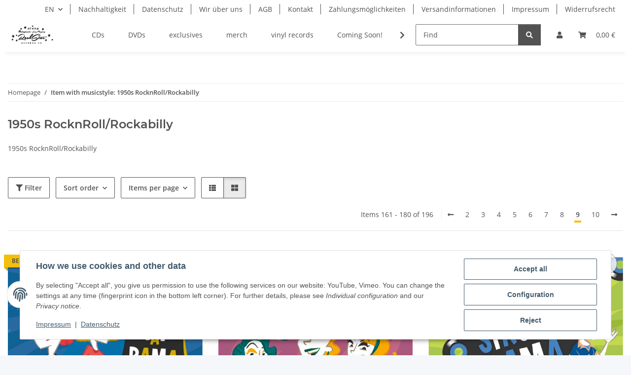

--- FILE ---
content_type: text/html; charset=utf-8
request_url: https://www.vintagerockinroots.com/1950s-RocknRoll-Rockabilly_1_s9
body_size: 28966
content:
<!DOCTYPE html>
<html lang="en" itemscope itemtype="https://schema.org/CollectionPage">
    
    <head>
        
            <meta http-equiv="content-type" content="text/html; charset=utf-8">
            <meta name="description" itemprop="description" content="1950s RocknRoll/Rockabilly">
                            <meta name="keywords" itemprop="keywords" content="1950s RocknRoll/Rockabilly">
                        <meta name="viewport" content="width=device-width, initial-scale=1.0">
            <meta http-equiv="X-UA-Compatible" content="IE=edge">
                        <meta name="robots" content="noindex">

            <meta itemprop="url" content="https://www.vintagerockinroots.com/1950s-RocknRoll-Rockabilly_1_s9">
            <meta property="og:type" content="website">
            <meta property="og:site_name" content="1950s RocknRoll/Rockabilly">
            <meta property="og:title" content="1950s RocknRoll/Rockabilly">
            <meta property="og:description" content="1950s RocknRoll/Rockabilly">
            <meta property="og:url" content="https://www.vintagerockinroots.com/1950s-RocknRoll-Rockabilly_1_s9">

                                                                                                                        
                            <meta itemprop="image" content="https://www.vintagerockinroots.com/bilder/intern/shoplogo/Rockstar Shirtlogo _2_.jpg">
                <meta property="og:image" content="https://www.vintagerockinroots.com/bilder/intern/shoplogo/Rockstar Shirtlogo _2_.jpg">
                    

        <title itemprop="name">1950s RocknRoll/Rockabilly</title>

        
        

        
            <link rel="icon" href="https://www.vintagerockinroots.com/favicon.ico" sizes="48x48">
            <link rel="icon" href="https://www.vintagerockinroots.com/favicon.svg" sizes="any" type="image/svg+xml">
            <link rel="apple-touch-icon" href="https://www.vintagerockinroots.com/apple-touch-icon.png">
            <link rel="manifest" href="https://www.vintagerockinroots.com/site.webmanifest">
            <meta name="msapplication-TileColor" content="#f8bf00">
            <meta name="msapplication-TileImage" content="https://www.vintagerockinroots.com/mstile-144x144.png">
        
        
            <meta name="theme-color" content="#f8bf00">
        

        
                                                    
                <style id="criticalCSS">
                    
                        :root{--blue: #007bff;--indigo: #6610f2;--purple: #6f42c1;--pink: #e83e8c;--red: #dc3545;--orange: #fd7e14;--yellow: #ffc107;--green: #28a745;--teal: #20c997;--cyan: #17a2b8;--white: #ffffff;--gray: #707070;--gray-dark: #343a40;--primary: #F8BF00;--secondary: #525252;--success: #1C871E;--info: #525252;--warning: #a56823;--danger: #b90000;--light: #f5f7fa;--dark: #525252;--gray: #707070;--gray-light: #f5f7fa;--gray-medium: #ebebeb;--gray-dark: #9b9b9b;--gray-darker: #525252;--breakpoint-xs: 0;--breakpoint-sm: 576px;--breakpoint-md: 768px;--breakpoint-lg: 992px;--breakpoint-xl: 1300px;--font-family-sans-serif: "Open Sans", sans-serif;--font-family-monospace: SFMono-Regular, Menlo, Monaco, Consolas, "Liberation Mono", "Courier New", monospace}*,*::before,*::after{box-sizing:border-box}html{font-family:sans-serif;line-height:1.15;-webkit-text-size-adjust:100%;-webkit-tap-highlight-color:rgba(0, 0, 0, 0)}article,aside,figcaption,figure,footer,header,hgroup,main,nav,section{display:block}body{margin:0;font-family:"Open Sans", sans-serif;font-size:0.875rem;font-weight:400;line-height:1.5;color:#525252;text-align:left;background-color:#f5f7fa}[tabindex="-1"]:focus:not(:focus-visible){outline:0 !important}hr{box-sizing:content-box;height:0;overflow:visible}h1,h2,h3,h4,h5,h6{margin-top:0;margin-bottom:1rem}p{margin-top:0;margin-bottom:1rem}abbr[title],abbr[data-original-title]{text-decoration:underline;text-decoration:underline dotted;cursor:help;border-bottom:0;text-decoration-skip-ink:none}address{margin-bottom:1rem;font-style:normal;line-height:inherit}ol,ul,dl{margin-top:0;margin-bottom:1rem}ol ol,ul ul,ol ul,ul ol{margin-bottom:0}dt{font-weight:700}dd{margin-bottom:0.5rem;margin-left:0}blockquote{margin:0 0 1rem}b,strong{font-weight:bolder}small{font-size:80%}sub,sup{position:relative;font-size:75%;line-height:0;vertical-align:baseline}sub{bottom:-0.25em}sup{top:-0.5em}a{color:#525252;text-decoration:underline;background-color:transparent}a:hover{color:#F8BF00;text-decoration:none}a:not([href]):not([class]){color:inherit;text-decoration:none}a:not([href]):not([class]):hover{color:inherit;text-decoration:none}pre,code,kbd,samp{font-family:SFMono-Regular, Menlo, Monaco, Consolas, "Liberation Mono", "Courier New", monospace;font-size:1em}pre{margin-top:0;margin-bottom:1rem;overflow:auto;-ms-overflow-style:scrollbar}figure{margin:0 0 1rem}img{vertical-align:middle;border-style:none}svg{overflow:hidden;vertical-align:middle}table{border-collapse:collapse}caption{padding-top:0.75rem;padding-bottom:0.75rem;color:#707070;text-align:left;caption-side:bottom}th{text-align:inherit;text-align:-webkit-match-parent}label{display:inline-block;margin-bottom:0.5rem}button{border-radius:0}button:focus:not(:focus-visible){outline:0}input,button,select,optgroup,textarea{margin:0;font-family:inherit;font-size:inherit;line-height:inherit}button,input{overflow:visible}button,select{text-transform:none}[role="button"]{cursor:pointer}select{word-wrap:normal}button,[type="button"],[type="reset"],[type="submit"]{-webkit-appearance:button}button:not(:disabled),[type="button"]:not(:disabled),[type="reset"]:not(:disabled),[type="submit"]:not(:disabled){cursor:pointer}button::-moz-focus-inner,[type="button"]::-moz-focus-inner,[type="reset"]::-moz-focus-inner,[type="submit"]::-moz-focus-inner{padding:0;border-style:none}input[type="radio"],input[type="checkbox"]{box-sizing:border-box;padding:0}textarea{overflow:auto;resize:vertical}fieldset{min-width:0;padding:0;margin:0;border:0}legend{display:block;width:100%;max-width:100%;padding:0;margin-bottom:0.5rem;font-size:1.5rem;line-height:inherit;color:inherit;white-space:normal}progress{vertical-align:baseline}[type="number"]::-webkit-inner-spin-button,[type="number"]::-webkit-outer-spin-button{height:auto}[type="search"]{outline-offset:-2px;-webkit-appearance:none}[type="search"]::-webkit-search-decoration{-webkit-appearance:none}::-webkit-file-upload-button{font:inherit;-webkit-appearance:button}output{display:inline-block}summary{display:list-item;cursor:pointer}template{display:none}[hidden]{display:none !important}.img-fluid{max-width:100%;height:auto}.img-thumbnail{padding:0.25rem;background-color:#f5f7fa;border:1px solid #dee2e6;border-radius:0.125rem;box-shadow:0 1px 2px rgba(0, 0, 0, 0.075);max-width:100%;height:auto}.figure{display:inline-block}.figure-img{margin-bottom:0.5rem;line-height:1}.figure-caption{font-size:90%;color:#707070}code{font-size:87.5%;color:#e83e8c;word-wrap:break-word}a>code{color:inherit}kbd{padding:0.2rem 0.4rem;font-size:87.5%;color:#ffffff;background-color:#212529;border-radius:0.125rem;box-shadow:inset 0 -0.1rem 0 rgba(0, 0, 0, 0.25)}kbd kbd{padding:0;font-size:100%;font-weight:700;box-shadow:none}pre{display:block;font-size:87.5%;color:#212529}pre code{font-size:inherit;color:inherit;word-break:normal}.pre-scrollable{max-height:340px;overflow-y:scroll}.container,.container-fluid,.container-sm,.container-md,.container-lg,.container-xl{width:100%;padding-right:1rem;padding-left:1rem;margin-right:auto;margin-left:auto}@media (min-width:576px){.container,.container-sm{max-width:97vw}}@media (min-width:768px){.container,.container-sm,.container-md{max-width:720px}}@media (min-width:992px){.container,.container-sm,.container-md,.container-lg{max-width:960px}}@media (min-width:1300px){.container,.container-sm,.container-md,.container-lg,.container-xl{max-width:1250px}}.row{display:flex;flex-wrap:wrap;margin-right:-1rem;margin-left:-1rem}.no-gutters{margin-right:0;margin-left:0}.no-gutters>.col,.no-gutters>[class*="col-"]{padding-right:0;padding-left:0}.col-1,.col-2,.col-3,.col-4,.col-5,.col-6,.col-7,.col-8,.col-9,.col-10,.col-11,.col-12,.col,.col-auto,.col-sm-1,.col-sm-2,.col-sm-3,.col-sm-4,.col-sm-5,.col-sm-6,.col-sm-7,.col-sm-8,.col-sm-9,.col-sm-10,.col-sm-11,.col-sm-12,.col-sm,.col-sm-auto,.col-md-1,.col-md-2,.col-md-3,.col-md-4,.col-md-5,.col-md-6,.col-md-7,.col-md-8,.col-md-9,.col-md-10,.col-md-11,.col-md-12,.col-md,.col-md-auto,.col-lg-1,.col-lg-2,.col-lg-3,.col-lg-4,.col-lg-5,.col-lg-6,.col-lg-7,.col-lg-8,.col-lg-9,.col-lg-10,.col-lg-11,.col-lg-12,.col-lg,.col-lg-auto,.col-xl-1,.col-xl-2,.col-xl-3,.col-xl-4,.col-xl-5,.col-xl-6,.col-xl-7,.col-xl-8,.col-xl-9,.col-xl-10,.col-xl-11,.col-xl-12,.col-xl,.col-xl-auto{position:relative;width:100%;padding-right:1rem;padding-left:1rem}.col{flex-basis:0;flex-grow:1;max-width:100%}.row-cols-1>*{flex:0 0 100%;max-width:100%}.row-cols-2>*{flex:0 0 50%;max-width:50%}.row-cols-3>*{flex:0 0 33.3333333333%;max-width:33.3333333333%}.row-cols-4>*{flex:0 0 25%;max-width:25%}.row-cols-5>*{flex:0 0 20%;max-width:20%}.row-cols-6>*{flex:0 0 16.6666666667%;max-width:16.6666666667%}.col-auto{flex:0 0 auto;width:auto;max-width:100%}.col-1{flex:0 0 8.33333333%;max-width:8.33333333%}.col-2{flex:0 0 16.66666667%;max-width:16.66666667%}.col-3{flex:0 0 25%;max-width:25%}.col-4{flex:0 0 33.33333333%;max-width:33.33333333%}.col-5{flex:0 0 41.66666667%;max-width:41.66666667%}.col-6{flex:0 0 50%;max-width:50%}.col-7{flex:0 0 58.33333333%;max-width:58.33333333%}.col-8{flex:0 0 66.66666667%;max-width:66.66666667%}.col-9{flex:0 0 75%;max-width:75%}.col-10{flex:0 0 83.33333333%;max-width:83.33333333%}.col-11{flex:0 0 91.66666667%;max-width:91.66666667%}.col-12{flex:0 0 100%;max-width:100%}.order-first{order:-1}.order-last{order:13}.order-0{order:0}.order-1{order:1}.order-2{order:2}.order-3{order:3}.order-4{order:4}.order-5{order:5}.order-6{order:6}.order-7{order:7}.order-8{order:8}.order-9{order:9}.order-10{order:10}.order-11{order:11}.order-12{order:12}.offset-1{margin-left:8.33333333%}.offset-2{margin-left:16.66666667%}.offset-3{margin-left:25%}.offset-4{margin-left:33.33333333%}.offset-5{margin-left:41.66666667%}.offset-6{margin-left:50%}.offset-7{margin-left:58.33333333%}.offset-8{margin-left:66.66666667%}.offset-9{margin-left:75%}.offset-10{margin-left:83.33333333%}.offset-11{margin-left:91.66666667%}@media (min-width:576px){.col-sm{flex-basis:0;flex-grow:1;max-width:100%}.row-cols-sm-1>*{flex:0 0 100%;max-width:100%}.row-cols-sm-2>*{flex:0 0 50%;max-width:50%}.row-cols-sm-3>*{flex:0 0 33.3333333333%;max-width:33.3333333333%}.row-cols-sm-4>*{flex:0 0 25%;max-width:25%}.row-cols-sm-5>*{flex:0 0 20%;max-width:20%}.row-cols-sm-6>*{flex:0 0 16.6666666667%;max-width:16.6666666667%}.col-sm-auto{flex:0 0 auto;width:auto;max-width:100%}.col-sm-1{flex:0 0 8.33333333%;max-width:8.33333333%}.col-sm-2{flex:0 0 16.66666667%;max-width:16.66666667%}.col-sm-3{flex:0 0 25%;max-width:25%}.col-sm-4{flex:0 0 33.33333333%;max-width:33.33333333%}.col-sm-5{flex:0 0 41.66666667%;max-width:41.66666667%}.col-sm-6{flex:0 0 50%;max-width:50%}.col-sm-7{flex:0 0 58.33333333%;max-width:58.33333333%}.col-sm-8{flex:0 0 66.66666667%;max-width:66.66666667%}.col-sm-9{flex:0 0 75%;max-width:75%}.col-sm-10{flex:0 0 83.33333333%;max-width:83.33333333%}.col-sm-11{flex:0 0 91.66666667%;max-width:91.66666667%}.col-sm-12{flex:0 0 100%;max-width:100%}.order-sm-first{order:-1}.order-sm-last{order:13}.order-sm-0{order:0}.order-sm-1{order:1}.order-sm-2{order:2}.order-sm-3{order:3}.order-sm-4{order:4}.order-sm-5{order:5}.order-sm-6{order:6}.order-sm-7{order:7}.order-sm-8{order:8}.order-sm-9{order:9}.order-sm-10{order:10}.order-sm-11{order:11}.order-sm-12{order:12}.offset-sm-0{margin-left:0}.offset-sm-1{margin-left:8.33333333%}.offset-sm-2{margin-left:16.66666667%}.offset-sm-3{margin-left:25%}.offset-sm-4{margin-left:33.33333333%}.offset-sm-5{margin-left:41.66666667%}.offset-sm-6{margin-left:50%}.offset-sm-7{margin-left:58.33333333%}.offset-sm-8{margin-left:66.66666667%}.offset-sm-9{margin-left:75%}.offset-sm-10{margin-left:83.33333333%}.offset-sm-11{margin-left:91.66666667%}}@media (min-width:768px){.col-md{flex-basis:0;flex-grow:1;max-width:100%}.row-cols-md-1>*{flex:0 0 100%;max-width:100%}.row-cols-md-2>*{flex:0 0 50%;max-width:50%}.row-cols-md-3>*{flex:0 0 33.3333333333%;max-width:33.3333333333%}.row-cols-md-4>*{flex:0 0 25%;max-width:25%}.row-cols-md-5>*{flex:0 0 20%;max-width:20%}.row-cols-md-6>*{flex:0 0 16.6666666667%;max-width:16.6666666667%}.col-md-auto{flex:0 0 auto;width:auto;max-width:100%}.col-md-1{flex:0 0 8.33333333%;max-width:8.33333333%}.col-md-2{flex:0 0 16.66666667%;max-width:16.66666667%}.col-md-3{flex:0 0 25%;max-width:25%}.col-md-4{flex:0 0 33.33333333%;max-width:33.33333333%}.col-md-5{flex:0 0 41.66666667%;max-width:41.66666667%}.col-md-6{flex:0 0 50%;max-width:50%}.col-md-7{flex:0 0 58.33333333%;max-width:58.33333333%}.col-md-8{flex:0 0 66.66666667%;max-width:66.66666667%}.col-md-9{flex:0 0 75%;max-width:75%}.col-md-10{flex:0 0 83.33333333%;max-width:83.33333333%}.col-md-11{flex:0 0 91.66666667%;max-width:91.66666667%}.col-md-12{flex:0 0 100%;max-width:100%}.order-md-first{order:-1}.order-md-last{order:13}.order-md-0{order:0}.order-md-1{order:1}.order-md-2{order:2}.order-md-3{order:3}.order-md-4{order:4}.order-md-5{order:5}.order-md-6{order:6}.order-md-7{order:7}.order-md-8{order:8}.order-md-9{order:9}.order-md-10{order:10}.order-md-11{order:11}.order-md-12{order:12}.offset-md-0{margin-left:0}.offset-md-1{margin-left:8.33333333%}.offset-md-2{margin-left:16.66666667%}.offset-md-3{margin-left:25%}.offset-md-4{margin-left:33.33333333%}.offset-md-5{margin-left:41.66666667%}.offset-md-6{margin-left:50%}.offset-md-7{margin-left:58.33333333%}.offset-md-8{margin-left:66.66666667%}.offset-md-9{margin-left:75%}.offset-md-10{margin-left:83.33333333%}.offset-md-11{margin-left:91.66666667%}}@media (min-width:992px){.col-lg{flex-basis:0;flex-grow:1;max-width:100%}.row-cols-lg-1>*{flex:0 0 100%;max-width:100%}.row-cols-lg-2>*{flex:0 0 50%;max-width:50%}.row-cols-lg-3>*{flex:0 0 33.3333333333%;max-width:33.3333333333%}.row-cols-lg-4>*{flex:0 0 25%;max-width:25%}.row-cols-lg-5>*{flex:0 0 20%;max-width:20%}.row-cols-lg-6>*{flex:0 0 16.6666666667%;max-width:16.6666666667%}.col-lg-auto{flex:0 0 auto;width:auto;max-width:100%}.col-lg-1{flex:0 0 8.33333333%;max-width:8.33333333%}.col-lg-2{flex:0 0 16.66666667%;max-width:16.66666667%}.col-lg-3{flex:0 0 25%;max-width:25%}.col-lg-4{flex:0 0 33.33333333%;max-width:33.33333333%}.col-lg-5{flex:0 0 41.66666667%;max-width:41.66666667%}.col-lg-6{flex:0 0 50%;max-width:50%}.col-lg-7{flex:0 0 58.33333333%;max-width:58.33333333%}.col-lg-8{flex:0 0 66.66666667%;max-width:66.66666667%}.col-lg-9{flex:0 0 75%;max-width:75%}.col-lg-10{flex:0 0 83.33333333%;max-width:83.33333333%}.col-lg-11{flex:0 0 91.66666667%;max-width:91.66666667%}.col-lg-12{flex:0 0 100%;max-width:100%}.order-lg-first{order:-1}.order-lg-last{order:13}.order-lg-0{order:0}.order-lg-1{order:1}.order-lg-2{order:2}.order-lg-3{order:3}.order-lg-4{order:4}.order-lg-5{order:5}.order-lg-6{order:6}.order-lg-7{order:7}.order-lg-8{order:8}.order-lg-9{order:9}.order-lg-10{order:10}.order-lg-11{order:11}.order-lg-12{order:12}.offset-lg-0{margin-left:0}.offset-lg-1{margin-left:8.33333333%}.offset-lg-2{margin-left:16.66666667%}.offset-lg-3{margin-left:25%}.offset-lg-4{margin-left:33.33333333%}.offset-lg-5{margin-left:41.66666667%}.offset-lg-6{margin-left:50%}.offset-lg-7{margin-left:58.33333333%}.offset-lg-8{margin-left:66.66666667%}.offset-lg-9{margin-left:75%}.offset-lg-10{margin-left:83.33333333%}.offset-lg-11{margin-left:91.66666667%}}@media (min-width:1300px){.col-xl{flex-basis:0;flex-grow:1;max-width:100%}.row-cols-xl-1>*{flex:0 0 100%;max-width:100%}.row-cols-xl-2>*{flex:0 0 50%;max-width:50%}.row-cols-xl-3>*{flex:0 0 33.3333333333%;max-width:33.3333333333%}.row-cols-xl-4>*{flex:0 0 25%;max-width:25%}.row-cols-xl-5>*{flex:0 0 20%;max-width:20%}.row-cols-xl-6>*{flex:0 0 16.6666666667%;max-width:16.6666666667%}.col-xl-auto{flex:0 0 auto;width:auto;max-width:100%}.col-xl-1{flex:0 0 8.33333333%;max-width:8.33333333%}.col-xl-2{flex:0 0 16.66666667%;max-width:16.66666667%}.col-xl-3{flex:0 0 25%;max-width:25%}.col-xl-4{flex:0 0 33.33333333%;max-width:33.33333333%}.col-xl-5{flex:0 0 41.66666667%;max-width:41.66666667%}.col-xl-6{flex:0 0 50%;max-width:50%}.col-xl-7{flex:0 0 58.33333333%;max-width:58.33333333%}.col-xl-8{flex:0 0 66.66666667%;max-width:66.66666667%}.col-xl-9{flex:0 0 75%;max-width:75%}.col-xl-10{flex:0 0 83.33333333%;max-width:83.33333333%}.col-xl-11{flex:0 0 91.66666667%;max-width:91.66666667%}.col-xl-12{flex:0 0 100%;max-width:100%}.order-xl-first{order:-1}.order-xl-last{order:13}.order-xl-0{order:0}.order-xl-1{order:1}.order-xl-2{order:2}.order-xl-3{order:3}.order-xl-4{order:4}.order-xl-5{order:5}.order-xl-6{order:6}.order-xl-7{order:7}.order-xl-8{order:8}.order-xl-9{order:9}.order-xl-10{order:10}.order-xl-11{order:11}.order-xl-12{order:12}.offset-xl-0{margin-left:0}.offset-xl-1{margin-left:8.33333333%}.offset-xl-2{margin-left:16.66666667%}.offset-xl-3{margin-left:25%}.offset-xl-4{margin-left:33.33333333%}.offset-xl-5{margin-left:41.66666667%}.offset-xl-6{margin-left:50%}.offset-xl-7{margin-left:58.33333333%}.offset-xl-8{margin-left:66.66666667%}.offset-xl-9{margin-left:75%}.offset-xl-10{margin-left:83.33333333%}.offset-xl-11{margin-left:91.66666667%}}.nav{display:flex;flex-wrap:wrap;padding-left:0;margin-bottom:0;list-style:none}.nav-link{display:block;padding:0.5rem 1rem;text-decoration:none}.nav-link:hover,.nav-link:focus{text-decoration:none}.nav-link.disabled{color:#707070;pointer-events:none;cursor:default}.nav-tabs{border-bottom:1px solid #dee2e6}.nav-tabs .nav-link{margin-bottom:-1px;background-color:transparent;border:1px solid transparent;border-top-left-radius:0;border-top-right-radius:0}.nav-tabs .nav-link:hover,.nav-tabs .nav-link:focus{isolation:isolate;border-color:transparent}.nav-tabs .nav-link.disabled{color:#707070;background-color:transparent;border-color:transparent}.nav-tabs .nav-link.active,.nav-tabs .nav-item.show .nav-link{color:#525252;background-color:transparent;border-color:#F8BF00}.nav-tabs .dropdown-menu{margin-top:-1px;border-top-left-radius:0;border-top-right-radius:0}.nav-pills .nav-link{background:none;border:0;border-radius:0.125rem}.nav-pills .nav-link.active,.nav-pills .show>.nav-link{color:#ffffff;background-color:#F8BF00}.nav-fill>.nav-link,.nav-fill .nav-item{flex:1 1 auto;text-align:center}.nav-justified>.nav-link,.nav-justified .nav-item{flex-basis:0;flex-grow:1;text-align:center}.tab-content>.tab-pane{display:none}.tab-content>.active{display:block}.navbar{position:relative;display:flex;flex-wrap:wrap;align-items:center;justify-content:space-between;padding:0.4rem 1rem}.navbar .container,.navbar .container-fluid,.navbar .container-sm,.navbar .container-md,.navbar .container-lg,.navbar .container-xl,.navbar>.container-sm,.navbar>.container-md,.navbar>.container-lg,.navbar>.container-xl{display:flex;flex-wrap:wrap;align-items:center;justify-content:space-between}.navbar-brand{display:inline-block;padding-top:0.40625rem;padding-bottom:0.40625rem;margin-right:1rem;font-size:1rem;line-height:inherit;white-space:nowrap}.navbar-brand:hover,.navbar-brand:focus{text-decoration:none}.navbar-nav{display:flex;flex-direction:column;padding-left:0;margin-bottom:0;list-style:none}.navbar-nav .nav-link{padding-right:0;padding-left:0}.navbar-nav .dropdown-menu{position:static;float:none}.navbar-text{display:inline-block;padding-top:0.5rem;padding-bottom:0.5rem}.navbar-collapse{flex-basis:100%;flex-grow:1;align-items:center}.navbar-toggler{padding:0.25rem 0.75rem;font-size:1rem;line-height:1;background-color:transparent;border:1px solid transparent;border-radius:0.125rem}.navbar-toggler:hover,.navbar-toggler:focus{text-decoration:none}.navbar-toggler-icon{display:inline-block;width:1.5em;height:1.5em;vertical-align:middle;content:"";background:50% / 100% 100% no-repeat}.navbar-nav-scroll{max-height:75vh;overflow-y:auto}@media (max-width:575.98px){.navbar-expand-sm>.container,.navbar-expand-sm>.container-fluid,.navbar-expand-sm>.container-sm,.navbar-expand-sm>.container-md,.navbar-expand-sm>.container-lg,.navbar-expand-sm>.container-xl{padding-right:0;padding-left:0}}@media (min-width:576px){.navbar-expand-sm{flex-flow:row nowrap;justify-content:flex-start}.navbar-expand-sm .navbar-nav{flex-direction:row}.navbar-expand-sm .navbar-nav .dropdown-menu{position:absolute}.navbar-expand-sm .navbar-nav .nav-link{padding-right:1.5rem;padding-left:1.5rem}.navbar-expand-sm>.container,.navbar-expand-sm>.container-fluid,.navbar-expand-sm>.container-sm,.navbar-expand-sm>.container-md,.navbar-expand-sm>.container-lg,.navbar-expand-sm>.container-xl{flex-wrap:nowrap}.navbar-expand-sm .navbar-nav-scroll{overflow:visible}.navbar-expand-sm .navbar-collapse{display:flex !important;flex-basis:auto}.navbar-expand-sm .navbar-toggler{display:none}}@media (max-width:767.98px){.navbar-expand-md>.container,.navbar-expand-md>.container-fluid,.navbar-expand-md>.container-sm,.navbar-expand-md>.container-md,.navbar-expand-md>.container-lg,.navbar-expand-md>.container-xl{padding-right:0;padding-left:0}}@media (min-width:768px){.navbar-expand-md{flex-flow:row nowrap;justify-content:flex-start}.navbar-expand-md .navbar-nav{flex-direction:row}.navbar-expand-md .navbar-nav .dropdown-menu{position:absolute}.navbar-expand-md .navbar-nav .nav-link{padding-right:1.5rem;padding-left:1.5rem}.navbar-expand-md>.container,.navbar-expand-md>.container-fluid,.navbar-expand-md>.container-sm,.navbar-expand-md>.container-md,.navbar-expand-md>.container-lg,.navbar-expand-md>.container-xl{flex-wrap:nowrap}.navbar-expand-md .navbar-nav-scroll{overflow:visible}.navbar-expand-md .navbar-collapse{display:flex !important;flex-basis:auto}.navbar-expand-md .navbar-toggler{display:none}}@media (max-width:991.98px){.navbar-expand-lg>.container,.navbar-expand-lg>.container-fluid,.navbar-expand-lg>.container-sm,.navbar-expand-lg>.container-md,.navbar-expand-lg>.container-lg,.navbar-expand-lg>.container-xl{padding-right:0;padding-left:0}}@media (min-width:992px){.navbar-expand-lg{flex-flow:row nowrap;justify-content:flex-start}.navbar-expand-lg .navbar-nav{flex-direction:row}.navbar-expand-lg .navbar-nav .dropdown-menu{position:absolute}.navbar-expand-lg .navbar-nav .nav-link{padding-right:1.5rem;padding-left:1.5rem}.navbar-expand-lg>.container,.navbar-expand-lg>.container-fluid,.navbar-expand-lg>.container-sm,.navbar-expand-lg>.container-md,.navbar-expand-lg>.container-lg,.navbar-expand-lg>.container-xl{flex-wrap:nowrap}.navbar-expand-lg .navbar-nav-scroll{overflow:visible}.navbar-expand-lg .navbar-collapse{display:flex !important;flex-basis:auto}.navbar-expand-lg .navbar-toggler{display:none}}@media (max-width:1299.98px){.navbar-expand-xl>.container,.navbar-expand-xl>.container-fluid,.navbar-expand-xl>.container-sm,.navbar-expand-xl>.container-md,.navbar-expand-xl>.container-lg,.navbar-expand-xl>.container-xl{padding-right:0;padding-left:0}}@media (min-width:1300px){.navbar-expand-xl{flex-flow:row nowrap;justify-content:flex-start}.navbar-expand-xl .navbar-nav{flex-direction:row}.navbar-expand-xl .navbar-nav .dropdown-menu{position:absolute}.navbar-expand-xl .navbar-nav .nav-link{padding-right:1.5rem;padding-left:1.5rem}.navbar-expand-xl>.container,.navbar-expand-xl>.container-fluid,.navbar-expand-xl>.container-sm,.navbar-expand-xl>.container-md,.navbar-expand-xl>.container-lg,.navbar-expand-xl>.container-xl{flex-wrap:nowrap}.navbar-expand-xl .navbar-nav-scroll{overflow:visible}.navbar-expand-xl .navbar-collapse{display:flex !important;flex-basis:auto}.navbar-expand-xl .navbar-toggler{display:none}}.navbar-expand{flex-flow:row nowrap;justify-content:flex-start}.navbar-expand>.container,.navbar-expand>.container-fluid,.navbar-expand>.container-sm,.navbar-expand>.container-md,.navbar-expand>.container-lg,.navbar-expand>.container-xl{padding-right:0;padding-left:0}.navbar-expand .navbar-nav{flex-direction:row}.navbar-expand .navbar-nav .dropdown-menu{position:absolute}.navbar-expand .navbar-nav .nav-link{padding-right:1.5rem;padding-left:1.5rem}.navbar-expand>.container,.navbar-expand>.container-fluid,.navbar-expand>.container-sm,.navbar-expand>.container-md,.navbar-expand>.container-lg,.navbar-expand>.container-xl{flex-wrap:nowrap}.navbar-expand .navbar-nav-scroll{overflow:visible}.navbar-expand .navbar-collapse{display:flex !important;flex-basis:auto}.navbar-expand .navbar-toggler{display:none}.navbar-light .navbar-brand{color:rgba(0, 0, 0, 0.9)}.navbar-light .navbar-brand:hover,.navbar-light .navbar-brand:focus{color:rgba(0, 0, 0, 0.9)}.navbar-light .navbar-nav .nav-link{color:#525252}.navbar-light .navbar-nav .nav-link:hover,.navbar-light .navbar-nav .nav-link:focus{color:#F8BF00}.navbar-light .navbar-nav .nav-link.disabled{color:rgba(0, 0, 0, 0.3)}.navbar-light .navbar-nav .show>.nav-link,.navbar-light .navbar-nav .active>.nav-link,.navbar-light .navbar-nav .nav-link.show,.navbar-light .navbar-nav .nav-link.active{color:rgba(0, 0, 0, 0.9)}.navbar-light .navbar-toggler{color:#525252;border-color:rgba(0, 0, 0, 0.1)}.navbar-light .navbar-toggler-icon{background-image:url("data:image/svg+xml,%3csvg xmlns='http://www.w3.org/2000/svg' width='30' height='30' viewBox='0 0 30 30'%3e%3cpath stroke='%23525252' stroke-linecap='round' stroke-miterlimit='10' stroke-width='2' d='M4 7h22M4 15h22M4 23h22'/%3e%3c/svg%3e")}.navbar-light .navbar-text{color:#525252}.navbar-light .navbar-text a{color:rgba(0, 0, 0, 0.9)}.navbar-light .navbar-text a:hover,.navbar-light .navbar-text a:focus{color:rgba(0, 0, 0, 0.9)}.navbar-dark .navbar-brand{color:#ffffff}.navbar-dark .navbar-brand:hover,.navbar-dark .navbar-brand:focus{color:#ffffff}.navbar-dark .navbar-nav .nav-link{color:rgba(255, 255, 255, 0.5)}.navbar-dark .navbar-nav .nav-link:hover,.navbar-dark .navbar-nav .nav-link:focus{color:rgba(255, 255, 255, 0.75)}.navbar-dark .navbar-nav .nav-link.disabled{color:rgba(255, 255, 255, 0.25)}.navbar-dark .navbar-nav .show>.nav-link,.navbar-dark .navbar-nav .active>.nav-link,.navbar-dark .navbar-nav .nav-link.show,.navbar-dark .navbar-nav .nav-link.active{color:#ffffff}.navbar-dark .navbar-toggler{color:rgba(255, 255, 255, 0.5);border-color:rgba(255, 255, 255, 0.1)}.navbar-dark .navbar-toggler-icon{background-image:url("data:image/svg+xml,%3csvg xmlns='http://www.w3.org/2000/svg' width='30' height='30' viewBox='0 0 30 30'%3e%3cpath stroke='rgba%28255, 255, 255, 0.5%29' stroke-linecap='round' stroke-miterlimit='10' stroke-width='2' d='M4 7h22M4 15h22M4 23h22'/%3e%3c/svg%3e")}.navbar-dark .navbar-text{color:rgba(255, 255, 255, 0.5)}.navbar-dark .navbar-text a{color:#ffffff}.navbar-dark .navbar-text a:hover,.navbar-dark .navbar-text a:focus{color:#ffffff}.pagination-sm .page-item.active .page-link::after,.pagination-sm .page-item.active .page-text::after{left:0.375rem;right:0.375rem}.pagination-lg .page-item.active .page-link::after,.pagination-lg .page-item.active .page-text::after{left:1.125rem;right:1.125rem}.page-item{position:relative}.page-item.active{font-weight:700}.page-item.active .page-link::after,.page-item.active .page-text::after{content:"";position:absolute;left:0.5625rem;bottom:0;right:0.5625rem;border-bottom:4px solid #F8BF00}@media (min-width:768px){.dropdown-item.page-item{background-color:transparent}}.page-link,.page-text{text-decoration:none}.pagination{margin-bottom:0;justify-content:space-between;align-items:center}@media (min-width:768px){.pagination{justify-content:normal}.pagination .dropdown>.btn{display:none}.pagination .dropdown-menu{position:static !important;transform:none !important;display:flex;margin:0;padding:0;border:0;min-width:auto}.pagination .dropdown-item{width:auto;display:inline-block;padding:0}.pagination .dropdown-item.active{background-color:transparent;color:#525252}.pagination .dropdown-item:hover{background-color:transparent}.pagination .pagination-site{display:none}}@media (max-width:767.98px){.pagination .dropdown-item{padding:0}.pagination .dropdown-item.active .page-link,.pagination .dropdown-item.active .page-text,.pagination .dropdown-item:active .page-link,.pagination .dropdown-item:active .page-text{color:#525252}}.productlist-page-nav{align-items:center}.productlist-page-nav .pagination{margin:0}.productlist-page-nav .displayoptions{margin-bottom:1rem}@media (min-width:768px){.productlist-page-nav .displayoptions{margin-bottom:0}}.productlist-page-nav .displayoptions .btn-group+.btn-group+.btn-group{margin-left:0.5rem}.productlist-page-nav .result-option-wrapper{margin-right:0.5rem}.productlist-page-nav .productlist-item-info{margin-bottom:0.5rem;margin-left:auto;margin-right:auto;display:flex}@media (min-width:768px){.productlist-page-nav .productlist-item-info{margin-right:0;margin-bottom:0}.productlist-page-nav .productlist-item-info.productlist-item-border{border-right:1px solid #ebebeb;padding-right:1rem}}.productlist-page-nav.productlist-page-nav-header-m{margin-top:3rem}@media (min-width:768px){.productlist-page-nav.productlist-page-nav-header-m{margin-top:2rem}.productlist-page-nav.productlist-page-nav-header-m>.col{margin-top:1rem}}.productlist-page-nav-bottom{margin-bottom:2rem}.pagination-wrapper{margin-bottom:1rem;align-items:center;border-top:1px solid #f5f7fa;border-bottom:1px solid #f5f7fa;padding-top:0.5rem;padding-bottom:0.5rem}.pagination-wrapper .pagination-entries{font-weight:700;margin-bottom:1rem}@media (min-width:768px){.pagination-wrapper .pagination-entries{margin-bottom:0}}.pagination-wrapper .pagination-selects{margin-left:auto;margin-top:1rem}@media (min-width:768px){.pagination-wrapper .pagination-selects{margin-left:0;margin-top:0}}.pagination-wrapper .pagination-selects .pagination-selects-entries{margin-bottom:1rem}@media (min-width:768px){.pagination-wrapper .pagination-selects .pagination-selects-entries{margin-right:1rem;margin-bottom:0}}.pagination-no-wrapper{border:0;padding-top:0;padding-bottom:0}.topbar-wrapper{position:relative;z-index:1021;flex-direction:row-reverse}.sticky-header header{position:sticky;top:0}#jtl-nav-wrapper .form-control::placeholder,#jtl-nav-wrapper .form-control:focus::placeholder{color:#525252}#jtl-nav-wrapper .label-slide .form-group:not(.exclude-from-label-slide):not(.checkbox) label{background:#ffffff;color:#525252}header{box-shadow:0 1rem 0.5625rem -0.75rem rgba(0, 0, 0, 0.06);position:relative;z-index:1020}header .dropdown-menu{background-color:#ffffff;color:#525252}header .navbar-toggler{color:#525252}header .navbar-brand img{max-width:50vw;object-fit:contain}header .nav-right .dropdown-menu{margin-top:-0.03125rem;box-shadow:inset 0 1rem 0.5625rem -0.75rem rgba(0, 0, 0, 0.06)}@media (min-width:992px){header #mainNavigation{margin-right:1rem}}@media (max-width:991.98px){header .navbar-brand img{max-width:30vw}header .dropup,header .dropright,header .dropdown,header .dropleft,header .col,header [class*="col-"]{position:static}header .navbar-collapse{position:fixed;top:0;left:0;display:block;height:100vh !important;-webkit-overflow-scrolling:touch;max-width:16.875rem;transition:all 0.2s ease-in-out;z-index:1050;width:100%;background:#ffffff}header .navbar-collapse:not(.show){transform:translateX(-100%)}header .navbar-nav{transition:all 0.2s ease-in-out}header .navbar-nav .nav-item,header .navbar-nav .nav-link{margin-left:0;margin-right:0;padding-left:1rem;padding-right:1rem;padding-top:1rem;padding-bottom:1rem}header .navbar-nav .nav-link{margin-top:-1rem;margin-bottom:-1rem;margin-left:-1rem;margin-right:-1rem;display:flex;align-items:center;justify-content:space-between}header .navbar-nav .nav-link::after{content:'\f054' !important;font-family:"Font Awesome 5 Free" !important;font-weight:900;margin-left:0.5rem;margin-top:0;font-size:0.75em}header .navbar-nav .nav-item.dropdown>.nav-link>.product-count{display:none}header .navbar-nav .nav-item:not(.dropdown) .nav-link::after{display:none}header .navbar-nav .dropdown-menu{position:absolute;left:100%;top:0;box-shadow:none;width:100%;padding:0;margin:0}header .navbar-nav .dropdown-menu:not(.show){display:none}header .navbar-nav .dropdown-body{margin:0}header .navbar-nav .nav{flex-direction:column}header .nav-mobile-header{padding-left:1rem;padding-right:1rem}header .nav-mobile-header>.row{height:3.125rem}header .nav-mobile-header .nav-mobile-header-hr{margin-top:0;margin-bottom:0}header .nav-mobile-body{height:calc(100vh - 3.125rem);height:calc(var(--vh, 1vh) * 100 - 3.125rem);overflow-y:auto;position:relative}header .nav-scrollbar-inner{overflow:visible}header .nav-right{font-size:1rem}header .nav-right .dropdown-menu{width:100%}}@media (min-width:992px){header .navbar-collapse{height:4.3125rem}header .navbar-nav>.nav-item>.nav-link{position:relative;padding:1.5rem}header .navbar-nav>.nav-item>.nav-link::before{content:"";position:absolute;bottom:0;left:50%;transform:translateX(-50%);border-width:0 0 6px;border-color:#F8BF00;border-style:solid;transition:width 0.4s;width:0}header .navbar-nav>.nav-item.active>.nav-link::before,header .navbar-nav>.nav-item:hover>.nav-link::before,header .navbar-nav>.nav-item.hover>.nav-link::before{width:100%}header .navbar-nav>.nav-item>.dropdown-menu{max-height:calc(100vh - 12.5rem);overflow:auto;margin-top:-0.03125rem;box-shadow:inset 0 1rem 0.5625rem -0.75rem rgba(0, 0, 0, 0.06)}header .navbar-nav>.nav-item.dropdown-full{position:static}header .navbar-nav>.nav-item.dropdown-full .dropdown-menu{width:100%}header .navbar-nav>.nav-item .product-count{display:none}header .navbar-nav>.nav-item .nav{flex-wrap:wrap}header .navbar-nav .nav .nav-link{padding:0}header .navbar-nav .nav .nav-link::after{display:none}header .navbar-nav .dropdown .nav-item{width:100%}header .nav-mobile-body{align-self:flex-start;width:100%}header .nav-scrollbar-inner{width:100%}header .nav-right .nav-link{padding-top:1.5rem;padding-bottom:1.5rem}header .submenu-headline::after{display:none}header .submenu-headline-toplevel{font-family:Montserrat, sans-serif;font-size:1rem;border-bottom:1px solid #ebebeb;margin-bottom:1rem}header .subcategory-wrapper .categories-recursive-dropdown{display:block;position:static !important;box-shadow:none}header .subcategory-wrapper .categories-recursive-dropdown>.nav{flex-direction:column}header .subcategory-wrapper .categories-recursive-dropdown .categories-recursive-dropdown{margin-left:0.25rem}}header .submenu-headline-image{margin-bottom:1rem;display:none}@media (min-width:992px){header .submenu-headline-image{display:block}}header #burger-menu{margin-right:1rem}header .table,header .dropdown-item,header .btn-outline-primary{color:#525252}header .dropdown-item{background-color:transparent}header .dropdown-item:hover{background-color:#f5f7fa}header .btn-outline-primary:hover{color:#525252}@media (min-width:992px){.nav-item-lg-m{margin-top:1.5rem;margin-bottom:1.5rem}}.fixed-search{background-color:#ffffff;box-shadow:0 0.25rem 0.5rem rgba(0, 0, 0, 0.2);padding-top:0.5rem;padding-bottom:0.5rem}.fixed-search .form-control{background-color:#ffffff;color:#525252}.fixed-search .form-control::placeholder{color:#525252}.main-search .twitter-typeahead{display:flex;flex-grow:1}.form-clear{align-items:center;bottom:8px;color:#525252;cursor:pointer;display:flex;height:24px;justify-content:center;position:absolute;right:52px;width:24px;z-index:10}.account-icon-dropdown .account-icon-dropdown-pass{margin-bottom:2rem}.account-icon-dropdown .dropdown-footer{background-color:#f5f7fa}.account-icon-dropdown .dropdown-footer a{text-decoration:underline}.account-icon-dropdown .account-icon-dropdown-logout{padding-bottom:0.5rem}.cart-dropdown-shipping-notice{color:#707070}.is-checkout header,.is-checkout .navbar{height:2.8rem}@media (min-width:992px){.is-checkout header,.is-checkout .navbar{height:4.2625rem}}.is-checkout .search-form-wrapper-fixed,.is-checkout .fixed-search{display:none}@media (max-width:991.98px){.nav-icons{height:2.8rem}}.search-form-wrapper-fixed{padding-top:0.5rem;padding-bottom:0.5rem}.full-width-mega .main-search-wrapper .twitter-typeahead{flex:1}@media (min-width:992px){.full-width-mega .main-search-wrapper{display:block}}@media (max-width:991.98px){.full-width-mega.sticky-top .main-search-wrapper{padding-right:0;padding-left:0;flex:0 0 auto;width:auto;max-width:100%}.full-width-mega.sticky-top .main-search-wrapper+.col,.full-width-mega.sticky-top .main-search-wrapper a{padding-left:0}.full-width-mega.sticky-top .main-search-wrapper .nav-link{padding-right:0.7rem}.full-width-mega .secure-checkout-icon{flex:0 0 auto;width:auto;max-width:100%;margin-left:auto}.full-width-mega .toggler-logo-wrapper{position:initial;width:max-content}}.full-width-mega .nav-icons-wrapper{padding-left:0}.full-width-mega .nav-logo-wrapper{padding-right:0;margin-right:auto}@media (min-width:992px){.full-width-mega .navbar-expand-lg .nav-multiple-row .navbar-nav{flex-wrap:wrap}.full-width-mega #mainNavigation.nav-multiple-row{height:auto;margin-right:0}.full-width-mega .nav-multiple-row .nav-scrollbar-inner{padding-bottom:0}.full-width-mega .nav-multiple-row .nav-scrollbar-arrow{display:none}.full-width-mega .menu-search-position-center .main-search-wrapper{margin-right:auto}.full-width-mega .menu-search-position-left .main-search-wrapper{margin-right:auto}.full-width-mega .menu-search-position-left .nav-logo-wrapper{margin-right:initial}.full-width-mega .menu-center-center.menu-multiple-rows-multiple .nav-scrollbar-inner{justify-content:center}.full-width-mega .menu-center-space-between.menu-multiple-rows-multiple .nav-scrollbar-inner{justify-content:space-between}}@media (min-width:992px){header.full-width-mega .nav-right .dropdown-menu{box-shadow:0 0 7px #000000}header .nav-multiple-row .navbar-nav>.nav-item>.nav-link{padding:1rem 1.5rem}}.slick-slider{position:relative;display:block;box-sizing:border-box;-webkit-touch-callout:none;-webkit-user-select:none;-khtml-user-select:none;-moz-user-select:none;-ms-user-select:none;user-select:none;-ms-touch-action:pan-y;touch-action:pan-y;-webkit-tap-highlight-color:transparent}.slick-list{position:relative;overflow:hidden;display:block;margin:0;padding:0}.slick-list:focus{outline:none}.slick-list.dragging{cursor:pointer;cursor:hand}.slick-slider .slick-track,.slick-slider .slick-list{-webkit-transform:translate3d(0, 0, 0);-moz-transform:translate3d(0, 0, 0);-ms-transform:translate3d(0, 0, 0);-o-transform:translate3d(0, 0, 0);transform:translate3d(0, 0, 0)}.slick-track{position:relative;left:0;top:0;display:block;margin-left:auto;margin-right:auto;margin-bottom:2px}.slick-track:before,.slick-track:after{content:"";display:table}.slick-track:after{clear:both}.slick-loading .slick-track{visibility:hidden}.slick-slide{float:left;height:100%;min-height:1px;display:none}[dir="rtl"] .slick-slide{float:right}.slick-slide img{display:block}.slick-slide.slick-loading img{display:none}.slick-slide.dragging img{pointer-events:none}.slick-initialized .slick-slide{display:block}.slick-loading .slick-slide{visibility:hidden}.slick-vertical .slick-slide{display:block;height:auto;border:1px solid transparent}.slick-arrow.slick-hidden{display:none}:root{--vh: 1vh}.fa,.fas,.far,.fal{display:inline-block}h1,h2,h3,h4,h5,h6,.h1,.h2,.h3,.productlist-filter-headline,.sidepanel-left .box-normal .box-normal-link,.h4,.h5,.h6{margin-bottom:1rem;font-family:Montserrat, sans-serif;font-weight:400;line-height:1.2;color:#525252}h1,.h1{font-size:1.875rem}h2,.h2{font-size:1.5rem}h3,.h3,.productlist-filter-headline,.sidepanel-left .box-normal .box-normal-link{font-size:1rem}h4,.h4{font-size:0.875rem}h5,.h5{font-size:0.875rem}h6,.h6{font-size:0.875rem}.btn-skip-to{position:absolute;top:0;transition:transform 200ms;transform:scale(0);margin:1%;z-index:1070;background:#ffffff;border:3px solid #F8BF00;font-weight:400;color:#525252;text-align:center;vertical-align:middle;padding:0.625rem 0.9375rem;border-radius:0.125rem;font-weight:bolder;text-decoration:none}.btn-skip-to:focus{transform:scale(1)}.slick-slide a:hover,.slick-slide a:focus{color:#F8BF00;text-decoration:none}.slick-slide a:not([href]):not([class]):hover,.slick-slide a:not([href]):not([class]):focus{color:inherit;text-decoration:none}.banner .img-fluid{width:100%}.label-slide .form-group:not(.exclude-from-label-slide):not(.checkbox) label{display:none}.modal{display:none}.carousel-thumbnails .slick-arrow{opacity:0}.slick-dots{flex:0 0 100%;display:flex;justify-content:center;align-items:center;font-size:0;line-height:0;padding:0;height:1rem;width:100%;margin:2rem 0 0}.slick-dots li{margin:0 0.25rem;list-style-type:none}.slick-dots li button{width:0.75rem;height:0.75rem;padding:0;border-radius:50%;border:0.125rem solid #ebebeb;background-color:#ebebeb;transition:all 0.2s ease-in-out}.slick-dots li.slick-active button{background-color:#525252;border-color:#525252}.consent-modal:not(.active){display:none}.consent-banner-icon{width:1em;height:1em}.mini>#consent-banner{display:none}html{overflow-y:scroll}.dropdown-menu{display:none}.dropdown-toggle::after{content:"";margin-left:0.5rem;display:inline-block}.list-unstyled,.list-icons{padding-left:0;list-style:none}.input-group{position:relative;display:flex;flex-wrap:wrap;align-items:stretch;width:100%}.input-group>.form-control{flex:1 1 auto;width:1%}#main-wrapper{background:#ffffff}.container-fluid-xl{max-width:103.125rem}.nav-dividers .nav-item{position:relative}.nav-dividers .nav-item:not(:last-child)::after{content:"";position:absolute;right:0;top:0.5rem;height:calc(100% - 1rem);border-right:0.0625rem solid currentColor}.nav-link{text-decoration:none}.nav-scrollbar{overflow:hidden;display:flex;align-items:center}.nav-scrollbar .nav,.nav-scrollbar .navbar-nav{flex-wrap:nowrap}.nav-scrollbar .nav-item{white-space:nowrap}.nav-scrollbar-inner{overflow-x:auto;padding-bottom:1.5rem;align-self:flex-start}#shop-nav{align-items:center;flex-shrink:0;margin-left:auto}@media (max-width:767.98px){#shop-nav .nav-link{padding-left:0.7rem;padding-right:0.7rem}}.has-left-sidebar .breadcrumb-container{padding-left:0;padding-right:0}.breadcrumb{display:flex;flex-wrap:wrap;padding:0.5rem 0;margin-bottom:0;list-style:none;background-color:transparent;border-radius:0}.breadcrumb-item{display:none}@media (min-width:768px){.breadcrumb-item{display:flex}}.breadcrumb-item.active{font-weight:700}.breadcrumb-item.first{padding-left:0}.breadcrumb-item.first::before{display:none}.breadcrumb-item+.breadcrumb-item{padding-left:0.5rem}.breadcrumb-item+.breadcrumb-item::before{display:inline-block;padding-right:0.5rem;color:#707070;content:"/"}.breadcrumb-item.active{color:#525252;font-weight:700}.breadcrumb-item.first::before{display:none}.breadcrumb-arrow{display:flex}@media (min-width:768px){.breadcrumb-arrow{display:none}}.breadcrumb-arrow:first-child::before{content:'\f053' !important;font-family:"Font Awesome 5 Free" !important;font-weight:900;margin-right:6px}.breadcrumb-arrow:not(:first-child){padding-left:0}.breadcrumb-arrow:not(:first-child)::before{content:none}.breadcrumb-wrapper{margin-bottom:2rem}@media (min-width:992px){.breadcrumb-wrapper{border-style:solid;border-color:#ebebeb;border-width:1px 0}}.breadcrumb{font-size:0.8125rem}.breadcrumb a{text-decoration:none}.breadcrumb-back{padding-right:1rem;margin-right:1rem;border-right:1px solid #ebebeb}.hr-sect{display:flex;justify-content:center;flex-basis:100%;align-items:center;color:#525252;margin:8px 0;font-size:1.5rem;font-family:Montserrat, sans-serif}.hr-sect::before{margin:0 30px 0 0}.hr-sect::after{margin:0 0 0 30px}.hr-sect::before,.hr-sect::after{content:"";flex-grow:1;background:rgba(0, 0, 0, 0.1);height:1px;font-size:0;line-height:0}.hr-sect a{text-decoration:none;border-bottom:0.375rem solid transparent;font-weight:700}@media (max-width:991.98px){.hr-sect{text-align:center;border-top:1px solid rgba(0, 0, 0, 0.1);border-bottom:1px solid rgba(0, 0, 0, 0.1);padding:15px 0;margin:15px 0}.hr-sect::before,.hr-sect::after{margin:0;flex-grow:unset}.hr-sect a{border-bottom:none;margin:auto}}.slick-slider-other.is-not-opc{margin-bottom:2rem}.slick-slider-other.is-not-opc .carousel{margin-bottom:1.5rem}.slick-slider-other .slick-slider-other-container{padding-left:0;padding-right:0}@media (min-width:768px){.slick-slider-other .slick-slider-other-container{padding-left:1rem;padding-right:1rem}}.slick-slider-other .hr-sect{margin-bottom:2rem}#header-top-bar{position:relative;z-index:1021;flex-direction:row-reverse}#header-top-bar,header{background-color:#ffffff;color:#525252}.img-aspect-ratio{width:100%;height:auto}header{box-shadow:0 1rem 0.5625rem -0.75rem rgba(0, 0, 0, 0.06);position:relative;z-index:1020}header .navbar{padding:0;position:static}@media (min-width:992px){header{padding-bottom:0}header .navbar-brand{margin-right:3rem}}header .navbar-brand{padding:0.4rem;outline-offset:-3px}header .navbar-brand img{height:2rem;width:auto}header .nav-right .dropdown-menu{margin-top:-0.03125rem;box-shadow:inset 0 1rem 0.5625rem -0.75rem rgba(0, 0, 0, 0.06)}@media (min-width:992px){header .navbar-brand{padding-top:0.6rem;padding-bottom:0.6rem}header .navbar-brand img{height:3.0625rem}header .navbar-collapse{height:4.3125rem}header .navbar-nav>.nav-item>.nav-link{position:relative;padding:1.5rem}header .navbar-nav>.nav-item>.nav-link::before{content:"";position:absolute;bottom:0;left:50%;transform:translateX(-50%);border-width:0 0 6px;border-color:#F8BF00;border-style:solid;transition:width 0.4s;width:0}header .navbar-nav>.nav-item>.nav-link:focus{outline-offset:-2px}header .navbar-nav>.nav-item.active>.nav-link::before,header .navbar-nav>.nav-item:hover>.nav-link::before,header .navbar-nav>.nav-item.hover>.nav-link::before{width:100%}header .navbar-nav>.nav-item .nav{flex-wrap:wrap}header .navbar-nav .nav .nav-link{padding:0}header .navbar-nav .nav .nav-link::after{display:none}header .navbar-nav .dropdown .nav-item{width:100%}header .nav-mobile-body{align-self:flex-start;width:100%}header .nav-scrollbar-inner{width:100%}header .nav-right .nav-link{padding-top:1.5rem;padding-bottom:1.5rem}}.btn{display:inline-block;font-weight:600;color:#525252;text-align:center;vertical-align:middle;user-select:none;background-color:transparent;border:1px solid transparent;padding:0.625rem 0.9375rem;font-size:0.875rem;line-height:1.5;border-radius:0.125rem}.btn.disabled,.btn:disabled{opacity:0.65;box-shadow:none}.btn:not(:disabled):not(.disabled):active,.btn:not(:disabled):not(.disabled).active{box-shadow:inset 0 3px 5px rgba(0, 0, 0, 0.125)}.btn:not(:disabled):not(.disabled):active:focus,.btn:not(:disabled):not(.disabled).active:focus{box-shadow:0 0 0 0.2rem rgba(248, 191, 0, 0.25), inset 0 3px 5px rgba(0, 0, 0, 0.125)}.form-control{display:block;width:100%;height:calc(1.5em + 1.25rem + 2px);padding:0.625rem 0.9375rem;font-size:0.875rem;font-weight:400;line-height:1.5;color:#525252;background-color:#ffffff;background-clip:padding-box;border:1px solid #707070;border-radius:0.125rem;box-shadow:inset 0 1px 1px rgba(0, 0, 0, 0.075);transition:border-color 0.15s ease-in-out, box-shadow 0.15s ease-in-out}@media (prefers-reduced-motion:reduce){.form-control{transition:none}}.square{display:flex;position:relative}.square::before{content:"";display:inline-block;padding-bottom:100%}#product-offer .product-info ul.info-essential{margin:2rem 0;padding-left:0;list-style:none}.price_wrapper{margin-bottom:1.5rem}.price_wrapper .price{display:inline-block}.price_wrapper .bulk-prices{margin-top:1rem}.price_wrapper .bulk-prices .bulk-price{margin-right:0.25rem}#product-offer .product-info{border:0}#product-offer .product-info .bordered-top-bottom{padding:1rem;border-top:1px solid #f5f7fa;border-bottom:1px solid #f5f7fa}#product-offer .product-info ul.info-essential{margin:2rem 0}#product-offer .product-info .shortdesc{margin-bottom:1rem}#product-offer .product-info .product-offer{margin-bottom:2rem}#product-offer .product-info .product-offer>.row{margin-bottom:1.5rem}#product-offer .product-info .stock-information{border-top:1px solid #ebebeb;border-bottom:1px solid #ebebeb;align-items:flex-end}#product-offer .product-info .stock-information.stock-information-p{padding-top:1rem;padding-bottom:1rem}@media (max-width:767.98px){#product-offer .product-info .stock-information{margin-top:1rem}}#product-offer .product-info .question-on-item{margin-left:auto}#product-offer .product-info .question-on-item .question{padding:0}.product-detail .product-actions{position:absolute;z-index:1;right:2rem;top:1rem;display:flex;justify-content:center;align-items:center}.product-detail .product-actions .btn{margin:0 0.25rem}#image_wrapper{margin-bottom:3rem}#image_wrapper #gallery{margin-bottom:2rem}#image_wrapper .product-detail-image-topbar{display:none}.product-detail .product-thumbnails-wrapper .product-thumbnails{display:none}.flex-row-reverse{flex-direction:row-reverse !important}.flex-column{flex-direction:column !important}.justify-content-start{justify-content:flex-start !important}.collapse:not(.show){display:none}.d-none{display:none !important}.d-block{display:block !important}.d-flex{display:flex !important}.d-inline-block{display:inline-block !important}@media (min-width:992px){.d-lg-none{display:none !important}.d-lg-block{display:block !important}.d-lg-flex{display:flex !important}}@media (min-width:768px){.d-md-none{display:none !important}.d-md-block{display:block !important}.d-md-flex{display:flex !important}.d-md-inline-block{display:inline-block !important}}@media (min-width:992px){.justify-content-lg-end{justify-content:flex-end !important}}.list-gallery{display:flex;flex-direction:column}.list-gallery .second-wrapper{position:absolute;top:0;left:0;width:100%;height:100%}.list-gallery img.second{opacity:0}.form-group{margin-bottom:1rem}.btn-outline-secondary{color:#525252;border-color:#525252}.btn-group{display:inline-flex}.productlist-filter-headline{padding-bottom:0.5rem;margin-bottom:1rem}hr{margin-top:1rem;margin-bottom:1rem;border:0;border-top:1px solid rgba(0, 0, 0, 0.1)}.badge-circle-1{background-color:#ffffff}#content{padding-bottom:3rem}#content-wrapper{margin-top:0}#content-wrapper.has-fluid{padding-top:1rem}#content-wrapper:not(.has-fluid){padding-top:2rem}@media (min-width:992px){#content-wrapper:not(.has-fluid){padding-top:4rem}}.account-data-item h2{margin-bottom:0}aside h4{margin-bottom:1rem}aside .card{border:none;box-shadow:none;background-color:transparent}aside .card .card-title{margin-bottom:0.5rem;font-size:1.5rem;font-weight:600}aside .card.card-default .card-heading{border-bottom:none;padding-left:0;padding-right:0}aside .card.card-default>.card-heading>.card-title{color:#525252;font-weight:600;border-bottom:1px solid #ebebeb;padding:10px 0}aside .card>.card-body{padding:0}aside .card>.card-body .card-title{font-weight:600}aside .nav-panel .nav{flex-wrap:initial}aside .nav-panel>.nav>.active>.nav-link{border-bottom:0.375rem solid #F8BF00;cursor:pointer}aside .nav-panel .active>.nav-link{font-weight:700}aside .nav-panel .nav-link[aria-expanded=true] i.fa-chevron-down{transform:rotate(180deg)}aside .nav-panel .nav-link,aside .nav-panel .nav-item{clear:left}aside .box .nav-link,aside .box .nav a,aside .box .dropdown-menu .dropdown-item{text-decoration:none;white-space:normal}aside .box .nav-link{padding-left:0;padding-right:0}aside .box .snippets-categories-nav-link-child{padding-left:0.5rem;padding-right:0.5rem}aside .box-monthlynews a .value{text-decoration:underline}aside .box-monthlynews a .value:hover{text-decoration:none}.box-categories .dropdown .collapse,.box-linkgroup .dropdown .collapse{background:#f5f7fa}.box-categories .nav-link{cursor:pointer}.box_login .register{text-decoration:underline}.box_login .register:hover{text-decoration:none}.box_login .register .fa{color:#F8BF00}.box_login .resetpw{text-decoration:underline}.box_login .resetpw:hover{text-decoration:none}.jqcloud-word.w0{color:#fbd966;font-size:70%}.jqcloud-word.w1{color:#fad352;font-size:100%}.jqcloud-word.w2{color:#face3d;font-size:130%}.jqcloud-word.w3{color:#f9c929;font-size:160%}.jqcloud-word.w4{color:#f9c414;font-size:190%}.jqcloud-word.w5{color:#f8bf00;font-size:220%}.jqcloud-word.w6{color:#e4b000;font-size:250%}.jqcloud-word.w7{color:#d0a000;font-size:280%}.jqcloud{line-height:normal;overflow:hidden;position:relative}.jqcloud-word a{color:inherit !important;font-size:inherit !important;text-decoration:none !important}.jqcloud-word a:hover{color:#F8BF00 !important}.searchcloud{width:100%;height:200px}#footer-boxes .card{background:transparent;border:0}#footer-boxes .card a{text-decoration:none}@media (min-width:768px){.box-normal{margin-bottom:1.5rem}}.box-normal .box-normal-link{text-decoration:none;font-weight:700;margin-bottom:0.5rem}@media (min-width:768px){.box-normal .box-normal-link{display:none}}.box-filter-hr{margin-top:0.5rem;margin-bottom:0.5rem}.box-normal-hr{margin-top:1rem;margin-bottom:1rem;display:flex}@media (min-width:768px){.box-normal-hr{display:none}}.box-last-seen .box-last-seen-item{margin-bottom:1rem}.box-nav-item{margin-top:0.5rem}@media (min-width:768px){.box-nav-item{margin-top:0}}.box-login .box-login-resetpw{margin-bottom:0.5rem;padding-left:0;padding-right:0;display:block}.box-slider{margin-bottom:1.5rem}.box-link-wrapper{align-items:center;display:flex}.box-link-wrapper i.snippets-filter-item-icon-right{color:#707070}.box-link-wrapper .badge{margin-left:auto}.box-delete-button{text-align:right;white-space:nowrap}.box-delete-button .remove{float:right}.box-filter-price .box-filter-price-collapse{padding-bottom:1.5rem}.hr-no-top{margin-top:0;margin-bottom:1rem}.characteristic-collapse-btn-inner img{margin-right:0.25rem}#search{margin-right:1rem;display:none}@media (min-width:992px){#search{display:block}}.link-content{margin-bottom:1rem}#footer{margin-top:auto;padding:4rem 0 0;background-color:#f5f7fa;color:#525252}#copyright{background-color:#525252;color:#f5f7fa;margin-top:1rem}#copyright>div{padding-top:1rem;padding-bottom:1rem;font-size:0.75rem;text-align:center}.toggler-logo-wrapper{float:left}@media (max-width:991.98px){.toggler-logo-wrapper{position:absolute}.toggler-logo-wrapper .logo-wrapper{float:left}.toggler-logo-wrapper .burger-menu-wrapper{float:left;padding-top:1rem}}.navbar .container{display:block}.lazyload{opacity:0 !important}.btn-pause:focus,.btn-pause:focus-within{outline:2px solid #ffda5f !important}.stepper a:focus{text-decoration:underline}.search-wrapper{width:100%}#header-top-bar a:not(.dropdown-item):not(.btn),header a:not(.dropdown-item):not(.btn){text-decoration:none;color:#525252}#header-top-bar a:not(.dropdown-item):not(.btn):hover,header a:not(.dropdown-item):not(.btn):hover{color:#F8BF00}header .form-control,header .form-control:focus{background-color:#ffffff;color:#525252}.btn-secondary{background-color:#525252;color:#f5f7fa}.productlist-filter-headline{border-bottom:1px solid #ebebeb}.content-cats-small{margin-bottom:3rem}@media (min-width:768px){.content-cats-small>div{margin-bottom:1rem}}.content-cats-small .sub-categories{display:flex;flex-direction:column;flex-grow:1;flex-basis:auto;align-items:stretch;justify-content:flex-start;height:100%}.content-cats-small .sub-categories .subcategories-image{justify-content:center;align-items:flex-start;margin-bottom:1rem}.content-cats-small::after{display:block;clear:both;content:""}.content-cats-small .outer{margin-bottom:0.5rem}.content-cats-small .caption{margin-bottom:0.5rem}@media (min-width:768px){.content-cats-small .caption{text-align:center}}.content-cats-small hr{margin-top:1rem;margin-bottom:1rem;padding-left:0;list-style:none}.lazyloading{color:transparent;width:auto;height:auto;max-width:40px;max-height:40px}
                    
                    
                                                                            @media (min-width: 992px) {
                                header .navbar-brand img {
                                    height: 49px;
                                }
                                                                    nav.navbar {
                                        height: calc(49px + 1.2rem);
                                    }
                                                            }
                                            
                </style>
            
                                                            <link rel="preload" href="https://www.vintagerockinroots.com/templates/NOVA/themes/clear/clear.css?v=1.0.0" as="style" onload="this.onload=null;this.rel='stylesheet'">
                                    <link rel="preload" href="https://www.vintagerockinroots.com/templates/NOVA/themes/clear/custom.css?v=1.0.0" as="style" onload="this.onload=null;this.rel='stylesheet'">
                                                                            <link rel="preload" href="https://www.vintagerockinroots.com/plugins/jtl_paypal_commerce/frontend/css/style.css?v=1.0.0" as="style" onload="this.onload=null;this.rel='stylesheet'">
                                    
                <noscript>
                                            <link rel="stylesheet" href="https://www.vintagerockinroots.com/templates/NOVA/themes/clear/clear.css?v=1.0.0">
                                            <link rel="stylesheet" href="https://www.vintagerockinroots.com/templates/NOVA/themes/clear/custom.css?v=1.0.0">
                                                                                            <link href="https://www.vintagerockinroots.com/plugins/jtl_paypal_commerce/frontend/css/style.css?v=1.0.0" rel="stylesheet">
                                                            </noscript>
            
                                    <script>
                /*! loadCSS rel=preload polyfill. [c]2017 Filament Group, Inc. MIT License */
                (function (w) {
                    "use strict";
                    if (!w.loadCSS) {
                        w.loadCSS = function (){};
                    }
                    var rp = loadCSS.relpreload = {};
                    rp.support                  = (function () {
                        var ret;
                        try {
                            ret = w.document.createElement("link").relList.supports("preload");
                        } catch (e) {
                            ret = false;
                        }
                        return function () {
                            return ret;
                        };
                    })();
                    rp.bindMediaToggle          = function (link) {
                        var finalMedia = link.media || "all";

                        function enableStylesheet() {
                            if (link.addEventListener) {
                                link.removeEventListener("load", enableStylesheet);
                            } else if (link.attachEvent) {
                                link.detachEvent("onload", enableStylesheet);
                            }
                            link.setAttribute("onload", null);
                            link.media = finalMedia;
                        }

                        if (link.addEventListener) {
                            link.addEventListener("load", enableStylesheet);
                        } else if (link.attachEvent) {
                            link.attachEvent("onload", enableStylesheet);
                        }
                        setTimeout(function () {
                            link.rel   = "stylesheet";
                            link.media = "only x";
                        });
                        setTimeout(enableStylesheet, 3000);
                    };

                    rp.poly = function () {
                        if (rp.support()) {
                            return;
                        }
                        var links = w.document.getElementsByTagName("link");
                        for (var i = 0; i < links.length; i++) {
                            var link = links[i];
                            if (link.rel === "preload" && link.getAttribute("as") === "style" && !link.getAttribute("data-loadcss")) {
                                link.setAttribute("data-loadcss", true);
                                rp.bindMediaToggle(link);
                            }
                        }
                    };

                    if (!rp.support()) {
                        rp.poly();

                        var run = w.setInterval(rp.poly, 500);
                        if (w.addEventListener) {
                            w.addEventListener("load", function () {
                                rp.poly();
                                w.clearInterval(run);
                            });
                        } else if (w.attachEvent) {
                            w.attachEvent("onload", function () {
                                rp.poly();
                                w.clearInterval(run);
                            });
                        }
                    }

                    if (typeof exports !== "undefined") {
                        exports.loadCSS = loadCSS;
                    }
                    else {
                        w.loadCSS = loadCSS;
                    }
                }(typeof global !== "undefined" ? global : this));
            </script>
                                        <link rel="alternate" type="application/rss+xml" title="Newsfeed rockstar records" href="https://www.vintagerockinroots.com/rss.xml">
                                                                                    <link rel="alternate" hreflang="de" href="https://www.vintagerockinroots.com/1950s-RocknRoll-Rockabilly_s9">
                                        <link rel="alternate" hreflang="x-default" href="https://www.vintagerockinroots.com/1950s-RocknRoll-Rockabilly_s9">
                                                        <link rel="alternate" hreflang="en" href="https://www.vintagerockinroots.com/1950s-RocknRoll-Rockabilly_1_s9">
                                                        

                    
                                    <link rel="prev" href="https://www.vintagerockinroots.com/1950s-RocknRoll-Rockabilly_1_s8">
                                                    <link rel="next" href="https://www.vintagerockinroots.com/1950s-RocknRoll-Rockabilly_1_s10">
                            
                

        <script src="https://www.vintagerockinroots.com/templates/NOVA/js/jquery-3.7.1.min.js"></script>

                                                                            <script defer src="https://www.vintagerockinroots.com/templates/NOVA/js/bootstrap-toolkit.js?v=1.0.0"></script>
                            <script defer src="https://www.vintagerockinroots.com/templates/NOVA/js/bootstrap.bundle.min.js?v=1.0.0"></script>
                            <script defer src="https://www.vintagerockinroots.com/templates/NOVA/js/slick.min.js?v=1.0.0"></script>
                            <script defer src="https://www.vintagerockinroots.com/templates/NOVA/js/eModal.min.js?v=1.0.0"></script>
                            <script defer src="https://www.vintagerockinroots.com/templates/NOVA/js/jquery.nivo.slider.pack.js?v=1.0.0"></script>
                            <script defer src="https://www.vintagerockinroots.com/templates/NOVA/js/bootstrap-select.min.js?v=1.0.0"></script>
                            <script defer src="https://www.vintagerockinroots.com/templates/NOVA/js/jtl.evo.js?v=1.0.0"></script>
                            <script defer src="https://www.vintagerockinroots.com/templates/NOVA/js/typeahead.bundle.min.js?v=1.0.0"></script>
                            <script defer src="https://www.vintagerockinroots.com/templates/NOVA/js/wow.min.js?v=1.0.0"></script>
                            <script defer src="https://www.vintagerockinroots.com/templates/NOVA/js/colcade.js?v=1.0.0"></script>
                            <script defer src="https://www.vintagerockinroots.com/templates/NOVA/js/global.js?v=1.0.0"></script>
                            <script defer src="https://www.vintagerockinroots.com/templates/NOVA/js/slick-lightbox.min.js?v=1.0.0"></script>
                            <script defer src="https://www.vintagerockinroots.com/templates/NOVA/js/jquery.serialize-object.min.js?v=1.0.0"></script>
                            <script defer src="https://www.vintagerockinroots.com/templates/NOVA/js/jtl.io.js?v=1.0.0"></script>
                            <script defer src="https://www.vintagerockinroots.com/templates/NOVA/js/jtl.article.js?v=1.0.0"></script>
                            <script defer src="https://www.vintagerockinroots.com/templates/NOVA/js/jtl.basket.js?v=1.0.0"></script>
                            <script defer src="https://www.vintagerockinroots.com/templates/NOVA/js/parallax.min.js?v=1.0.0"></script>
                            <script defer src="https://www.vintagerockinroots.com/templates/NOVA/js/jqcloud.js?v=1.0.0"></script>
                            <script defer src="https://www.vintagerockinroots.com/templates/NOVA/js/nouislider.min.js?v=1.0.0"></script>
                            <script defer src="https://www.vintagerockinroots.com/templates/NOVA/js/consent.js?v=1.0.0"></script>
                            <script defer src="https://www.vintagerockinroots.com/templates/NOVA/js/consent.youtube.js?v=1.0.0"></script>
                                
        
                    <script defer src="https://www.vintagerockinroots.com/templates/NOVA/js/custom.js?v=1.0.0"></script>
        
        

        
                            <link rel="preload" href="https://www.vintagerockinroots.com/templates/NOVA/themes/base/fonts/opensans/open-sans-600.woff2" as="font" crossorigin>
                <link rel="preload" href="https://www.vintagerockinroots.com/templates/NOVA/themes/base/fonts/opensans/open-sans-regular.woff2" as="font" crossorigin>
                <link rel="preload" href="https://www.vintagerockinroots.com/templates/NOVA/themes/base/fonts/montserrat/Montserrat-SemiBold.woff2" as="font" crossorigin>
                        <link rel="preload" href="https://www.vintagerockinroots.com/templates/NOVA/themes/base/fontawesome/webfonts/fa-solid-900.woff2" as="font" crossorigin>
            <link rel="preload" href="https://www.vintagerockinroots.com/templates/NOVA/themes/base/fontawesome/webfonts/fa-regular-400.woff2" as="font" crossorigin>
        
        
            <link rel="modulepreload" href="https://www.vintagerockinroots.com/templates/NOVA/js/app/globals.js" as="script" crossorigin>
            <link rel="modulepreload" href="https://www.vintagerockinroots.com/templates/NOVA/js/app/snippets/form-counter.js" as="script" crossorigin>
            <link rel="modulepreload" href="https://www.vintagerockinroots.com/templates/NOVA/js/app/plugins/navscrollbar.js" as="script" crossorigin>
            <link rel="modulepreload" href="https://www.vintagerockinroots.com/templates/NOVA/js/app/plugins/tabdrop.js" as="script" crossorigin>
            <link rel="modulepreload" href="https://www.vintagerockinroots.com/templates/NOVA/js/app/views/header.js" as="script" crossorigin>
            <link rel="modulepreload" href="https://www.vintagerockinroots.com/templates/NOVA/js/app/views/productdetails.js" as="script" crossorigin>
        
                        
                    
        <script type="module" src="https://www.vintagerockinroots.com/templates/NOVA/js/app/app.js"></script>
        <script>(function(){
            // back-to-list-link mechanics

                            window.sessionStorage.setItem('has_starting_point', 'true');
                window.sessionStorage.removeItem('cur_product_id');
                window.sessionStorage.removeItem('product_page_visits');
                window.should_render_backtolist_link = false;
                    })()</script>
    </head>
    

    
    
        <body class="btn-animated                     wish-compare-animation-mobile                                                                is-nova" data-page="2">
    
            
            <a href="#main-wrapper" class="btn-skip-to">
                    Skip to main content
            
</a>                            <a href="#search-header" class="btn-skip-to">
                        Skip to search
                
</a>                <a href="#mainNavigation" class="btn-skip-to">
                        Skip to navigation
                
</a>                    
        
                            <input id="consent-manager-show-banner" type="hidden" value="1">
                
    <div id="consent-manager" class="d-none">
                                                                        
        
            <button type="button" class="consent-btn consent-btn-outline-primary d-none" id="consent-settings-btn" title="Data privacy settings">
                <span class="consent-icon">
                    <svg xmlns="http://www.w3.org/2000/svg" viewbox="0 0 512 512" role="img"><path fill="currentColor" d="M256.12 245.96c-13.25 0-24 10.74-24 24 1.14 72.25-8.14 141.9-27.7 211.55-2.73 9.72 2.15 30.49 23.12 30.49 10.48 0 20.11-6.92 23.09-17.52 13.53-47.91 31.04-125.41 29.48-224.52.01-13.25-10.73-24-23.99-24zm-.86-81.73C194 164.16 151.25 211.3 152.1 265.32c.75 47.94-3.75 95.91-13.37 142.55-2.69 12.98 5.67 25.69 18.64 28.36 13.05 2.67 25.67-5.66 28.36-18.64 10.34-50.09 15.17-101.58 14.37-153.02-.41-25.95 19.92-52.49 54.45-52.34 31.31.47 57.15 25.34 57.62 55.47.77 48.05-2.81 96.33-10.61 143.55-2.17 13.06 6.69 25.42 19.76 27.58 19.97 3.33 26.81-15.1 27.58-19.77 8.28-50.03 12.06-101.21 11.27-152.11-.88-55.8-47.94-101.88-104.91-102.72zm-110.69-19.78c-10.3-8.34-25.37-6.8-33.76 3.48-25.62 31.5-39.39 71.28-38.75 112 .59 37.58-2.47 75.27-9.11 112.05-2.34 13.05 6.31 25.53 19.36 27.89 20.11 3.5 27.07-14.81 27.89-19.36 7.19-39.84 10.5-80.66 9.86-121.33-.47-29.88 9.2-57.88 28-80.97 8.35-10.28 6.79-25.39-3.49-33.76zm109.47-62.33c-15.41-.41-30.87 1.44-45.78 4.97-12.89 3.06-20.87 15.98-17.83 28.89 3.06 12.89 16 20.83 28.89 17.83 11.05-2.61 22.47-3.77 34-3.69 75.43 1.13 137.73 61.5 138.88 134.58.59 37.88-1.28 76.11-5.58 113.63-1.5 13.17 7.95 25.08 21.11 26.58 16.72 1.95 25.51-11.88 26.58-21.11a929.06 929.06 0 0 0 5.89-119.85c-1.56-98.75-85.07-180.33-186.16-181.83zm252.07 121.45c-2.86-12.92-15.51-21.2-28.61-18.27-12.94 2.86-21.12 15.66-18.26 28.61 4.71 21.41 4.91 37.41 4.7 61.6-.11 13.27 10.55 24.09 23.8 24.2h.2c13.17 0 23.89-10.61 24-23.8.18-22.18.4-44.11-5.83-72.34zm-40.12-90.72C417.29 43.46 337.6 1.29 252.81.02 183.02-.82 118.47 24.91 70.46 72.94 24.09 119.37-.9 181.04.14 246.65l-.12 21.47c-.39 13.25 10.03 24.31 23.28 24.69.23.02.48.02.72.02 12.92 0 23.59-10.3 23.97-23.3l.16-23.64c-.83-52.5 19.16-101.86 56.28-139 38.76-38.8 91.34-59.67 147.68-58.86 69.45 1.03 134.73 35.56 174.62 92.39 7.61 10.86 22.56 13.45 33.42 5.86 10.84-7.62 13.46-22.59 5.84-33.43z"></path></svg>
                </span>
            </button>
        

        
            <div id="consent-banner">
                
                    <div class="consent-banner-icon">
                        <svg xmlns="http://www.w3.org/2000/svg" viewbox="0 0 512 512" role="img"><path fill="currentColor" d="M256.12 245.96c-13.25 0-24 10.74-24 24 1.14 72.25-8.14 141.9-27.7 211.55-2.73 9.72 2.15 30.49 23.12 30.49 10.48 0 20.11-6.92 23.09-17.52 13.53-47.91 31.04-125.41 29.48-224.52.01-13.25-10.73-24-23.99-24zm-.86-81.73C194 164.16 151.25 211.3 152.1 265.32c.75 47.94-3.75 95.91-13.37 142.55-2.69 12.98 5.67 25.69 18.64 28.36 13.05 2.67 25.67-5.66 28.36-18.64 10.34-50.09 15.17-101.58 14.37-153.02-.41-25.95 19.92-52.49 54.45-52.34 31.31.47 57.15 25.34 57.62 55.47.77 48.05-2.81 96.33-10.61 143.55-2.17 13.06 6.69 25.42 19.76 27.58 19.97 3.33 26.81-15.1 27.58-19.77 8.28-50.03 12.06-101.21 11.27-152.11-.88-55.8-47.94-101.88-104.91-102.72zm-110.69-19.78c-10.3-8.34-25.37-6.8-33.76 3.48-25.62 31.5-39.39 71.28-38.75 112 .59 37.58-2.47 75.27-9.11 112.05-2.34 13.05 6.31 25.53 19.36 27.89 20.11 3.5 27.07-14.81 27.89-19.36 7.19-39.84 10.5-80.66 9.86-121.33-.47-29.88 9.2-57.88 28-80.97 8.35-10.28 6.79-25.39-3.49-33.76zm109.47-62.33c-15.41-.41-30.87 1.44-45.78 4.97-12.89 3.06-20.87 15.98-17.83 28.89 3.06 12.89 16 20.83 28.89 17.83 11.05-2.61 22.47-3.77 34-3.69 75.43 1.13 137.73 61.5 138.88 134.58.59 37.88-1.28 76.11-5.58 113.63-1.5 13.17 7.95 25.08 21.11 26.58 16.72 1.95 25.51-11.88 26.58-21.11a929.06 929.06 0 0 0 5.89-119.85c-1.56-98.75-85.07-180.33-186.16-181.83zm252.07 121.45c-2.86-12.92-15.51-21.2-28.61-18.27-12.94 2.86-21.12 15.66-18.26 28.61 4.71 21.41 4.91 37.41 4.7 61.6-.11 13.27 10.55 24.09 23.8 24.2h.2c13.17 0 23.89-10.61 24-23.8.18-22.18.4-44.11-5.83-72.34zm-40.12-90.72C417.29 43.46 337.6 1.29 252.81.02 183.02-.82 118.47 24.91 70.46 72.94 24.09 119.37-.9 181.04.14 246.65l-.12 21.47c-.39 13.25 10.03 24.31 23.28 24.69.23.02.48.02.72.02 12.92 0 23.59-10.3 23.97-23.3l.16-23.64c-.83-52.5 19.16-101.86 56.28-139 38.76-38.8 91.34-59.67 147.68-58.86 69.45 1.03 134.73 35.56 174.62 92.39 7.61 10.86 22.56 13.45 33.42 5.86 10.84-7.62 13.46-22.59 5.84-33.43z"></path></svg>
                    </div>
                
                
                    <div class="consent-banner-body">
                        
                            <div class="consent-banner-actions">
                                <div class="consent-btn-helper">
                                    <div class="consent-accept">
                                        <button type="button" class="consent-btn consent-btn-outline-primary btn-block" id="consent-banner-btn-all">
                                            Accept all
                                        </button>
                                    </div>
                                    <div>
                                        <button type="button" class="consent-btn consent-btn-outline-primary btn-block" id="consent-banner-btn-settings">
                                            Configuration
                                        </button>
                                    </div>
                                    <div>
                                        <button type="button" class="consent-btn consent-btn-outline-primary btn-block" id="consent-banner-btn-close" title="Reject">
                                            Reject
                                        </button>
                                    </div>
                                </div>
                            </div>
                        
                        
                            <div class="consent-banner-description">
                                
                                    <span class="consent-display-2">
                                        How we use cookies and other data
                                    </span>
                                
                                                                                                
                                    <p>
                                        By selecting "Accept all", you give us permission to use the following services on our website: YouTube, Vimeo. You can change the settings at any time (fingerprint icon in the bottom left corner). For further details, please see <i>Individual configuration</i> and our <i>Privacy notice</i>.
                                    </p>
                                                                            <a href="https://www.vintagerockinroots.com/Impressum" title="Impressum">Impressum</a>
                                                                                                                <span class="mx-1">|</span>
                                                                                                                <a href="https://www.vintagerockinroots.com/Datenschutz" title="Datenschutz">Datenschutz</a>
                                                                    
                            </div>
                        
                    </div>
                
            </div>
        
        
            <div id="consent-settings" class="consent-modal" role="dialog" aria-modal="true">
                <div class="consent-modal-content" role="document">
                    
                        <button type="button" class="consent-modal-close" data-toggle="consent-close" title="Reject">
                            <i class="fa fas fa-times"></i>
                        </button>
                    
                    
                        <div class="consent-modal-icon">
                            <svg xmlns="http://www.w3.org/2000/svg" viewbox="0 0 512 512" role="img"><path fill="currentColor" d="M256.12 245.96c-13.25 0-24 10.74-24 24 1.14 72.25-8.14 141.9-27.7 211.55-2.73 9.72 2.15 30.49 23.12 30.49 10.48 0 20.11-6.92 23.09-17.52 13.53-47.91 31.04-125.41 29.48-224.52.01-13.25-10.73-24-23.99-24zm-.86-81.73C194 164.16 151.25 211.3 152.1 265.32c.75 47.94-3.75 95.91-13.37 142.55-2.69 12.98 5.67 25.69 18.64 28.36 13.05 2.67 25.67-5.66 28.36-18.64 10.34-50.09 15.17-101.58 14.37-153.02-.41-25.95 19.92-52.49 54.45-52.34 31.31.47 57.15 25.34 57.62 55.47.77 48.05-2.81 96.33-10.61 143.55-2.17 13.06 6.69 25.42 19.76 27.58 19.97 3.33 26.81-15.1 27.58-19.77 8.28-50.03 12.06-101.21 11.27-152.11-.88-55.8-47.94-101.88-104.91-102.72zm-110.69-19.78c-10.3-8.34-25.37-6.8-33.76 3.48-25.62 31.5-39.39 71.28-38.75 112 .59 37.58-2.47 75.27-9.11 112.05-2.34 13.05 6.31 25.53 19.36 27.89 20.11 3.5 27.07-14.81 27.89-19.36 7.19-39.84 10.5-80.66 9.86-121.33-.47-29.88 9.2-57.88 28-80.97 8.35-10.28 6.79-25.39-3.49-33.76zm109.47-62.33c-15.41-.41-30.87 1.44-45.78 4.97-12.89 3.06-20.87 15.98-17.83 28.89 3.06 12.89 16 20.83 28.89 17.83 11.05-2.61 22.47-3.77 34-3.69 75.43 1.13 137.73 61.5 138.88 134.58.59 37.88-1.28 76.11-5.58 113.63-1.5 13.17 7.95 25.08 21.11 26.58 16.72 1.95 25.51-11.88 26.58-21.11a929.06 929.06 0 0 0 5.89-119.85c-1.56-98.75-85.07-180.33-186.16-181.83zm252.07 121.45c-2.86-12.92-15.51-21.2-28.61-18.27-12.94 2.86-21.12 15.66-18.26 28.61 4.71 21.41 4.91 37.41 4.7 61.6-.11 13.27 10.55 24.09 23.8 24.2h.2c13.17 0 23.89-10.61 24-23.8.18-22.18.4-44.11-5.83-72.34zm-40.12-90.72C417.29 43.46 337.6 1.29 252.81.02 183.02-.82 118.47 24.91 70.46 72.94 24.09 119.37-.9 181.04.14 246.65l-.12 21.47c-.39 13.25 10.03 24.31 23.28 24.69.23.02.48.02.72.02 12.92 0 23.59-10.3 23.97-23.3l.16-23.64c-.83-52.5 19.16-101.86 56.28-139 38.76-38.8 91.34-59.67 147.68-58.86 69.45 1.03 134.73 35.56 174.62 92.39 7.61 10.86 22.56 13.45 33.42 5.86 10.84-7.62 13.46-22.59 5.84-33.43z"></path></svg>
                        </div>
                    
                    
                        <span class="consent-display-1">Data privacy settings</span>
                    
                    
                        <p>The settings you specify here are stored in the "local storage" of your device. The settings will be remembered for the next time you visit our online shop. You can change these settings at any time (fingerprint icon in the bottom left corner).<br><br>For more information on cookie lifetime and required essential cookies, please see the <i>Privacy notice</i>.</p>
                                                    <div class="mb-5">
                                                                    <a href="https://www.vintagerockinroots.com/Impressum" title="Impressum">Impressum</a>
                                                                                                    <span class="mx-1">|</span>
                                                                                                    <a href="https://www.vintagerockinroots.com/Datenschutz" title="Datenschutz">Datenschutz</a>
                                                            </div>
                                            
                    
                        <div class="consent-btn-holder">
                            <div class="consent-switch">
                                <input type="checkbox" class="consent-input" id="consent-all-1" name="consent-all-1" data-toggle="consent-all">
                                <label class="consent-label consent-label-secondary" for="consent-all-1">
                                    <span>Select/Deselect all</span>
                                </label>
                            </div>
                        </div>
                    
                    
                        <hr>
                    
                    
                                                                                <div class="consent-switch">
                                
                                    <input type="checkbox" class="consent-input" id="consent-1" name="consent-1" data-storage-key="youtube">
                                    <label class="consent-label" for="consent-1">YouTube</label>
                                
                                
                                                                            <a class="consent-show-more" href="#" data-collapse="consent-1-description">
                                            Further information
                                            <span class="consent-icon">
											<svg xmlns="http://www.w3.org/2000/svg" viewbox="0 0 512 512" role="img"><path fill="currentColor" d="M256 8C119.043 8 8 119.083 8 256c0 136.997 111.043 248 248 248s248-111.003 248-248C504 119.083 392.957 8 256 8zm0 110c23.196 0 42 18.804 42 42s-18.804 42-42 42-42-18.804-42-42 18.804-42 42-42zm56 254c0 6.627-5.373 12-12 12h-88c-6.627 0-12-5.373-12-12v-24c0-6.627 5.373-12 12-12h12v-64h-12c-6.627 0-12-5.373-12-12v-24c0-6.627 5.373-12 12-12h64c6.627 0 12 5.373 12 12v100h12c6.627 0 12 5.373 12 12v24z"></path></svg>
										</span>
                                        </a>
                                                                    
                                
                                    <div class="consent-help">
                                        <p>To view YouTube contents on this website, 
                you need to consent to the transfer of data and storage of third-party cookies by 
                YouTube (Google).

This allows us to improve your user experience and to make our 
                website better and more interesting.

Without your consent, no data will be transferred to YouTube. 
                However, you will also not be able to use the YouTube services on this website. </p>
                                    </div>
                                
                                
                                                                            <div class="consent-help consent-more-description consent-hidden" id="consent-1-description">
                                                                                            <span class="consent-display-3 consent-no-space">
                                                    Description:
                                                </span>
                                                <p>Embedding videos</p>
                                                                                                                                        <span class="consent-display-3 consent-no-space">
                                                    Processing company:
                                                </span>
                                                <p>Google Inc.</p>
                                                                                                                                        <span class="consent-display-3 consent-no-space">
												    Terms of use:
											    </span>
                                                <a href="https://policies.google.com/privacy?hl=en" target="_blank" rel="noopener">
                                                    https://policies.google.com/privacy?hl=en
                                                </a>
                                                                                    </div>
                                                                    
                            </div>
                            
                                <hr>
                            
                                                                                <div class="consent-switch">
                                
                                    <input type="checkbox" class="consent-input" id="consent-2" name="consent-2" data-storage-key="vimeo">
                                    <label class="consent-label" for="consent-2">Vimeo</label>
                                
                                
                                                                            <a class="consent-show-more" href="#" data-collapse="consent-2-description">
                                            Further information
                                            <span class="consent-icon">
											<svg xmlns="http://www.w3.org/2000/svg" viewbox="0 0 512 512" role="img"><path fill="currentColor" d="M256 8C119.043 8 8 119.083 8 256c0 136.997 111.043 248 248 248s248-111.003 248-248C504 119.083 392.957 8 256 8zm0 110c23.196 0 42 18.804 42 42s-18.804 42-42 42-42-18.804-42-42 18.804-42 42-42zm56 254c0 6.627-5.373 12-12 12h-88c-6.627 0-12-5.373-12-12v-24c0-6.627 5.373-12 12-12h12v-64h-12c-6.627 0-12-5.373-12-12v-24c0-6.627 5.373-12 12-12h64c6.627 0 12 5.373 12 12v100h12c6.627 0 12 5.373 12 12v24z"></path></svg>
										</span>
                                        </a>
                                                                    
                                
                                    <div class="consent-help">
                                        <p>To view Vimeo contents on this website, you need to consent to the
                transfer of data and storage of third-party cookies by Vimeo..

This allows us to improve your user
                experience and to make our website better and more interesting.

Without your consent, no data will
                be transferred to Vimeo. However, you will also not be able to use the Vimdeo services on this website.</p>
                                    </div>
                                
                                
                                                                            <div class="consent-help consent-more-description consent-hidden" id="consent-2-description">
                                                                                            <span class="consent-display-3 consent-no-space">
                                                    Description:
                                                </span>
                                                <p>Embedding videos</p>
                                                                                                                                        <span class="consent-display-3 consent-no-space">
                                                    Processing company:
                                                </span>
                                                <p>Vimeo</p>
                                                                                                                                        <span class="consent-display-3 consent-no-space">
												    Terms of use:
											    </span>
                                                <a href="https://vimeo.com/privacy" target="_blank" rel="noopener">
                                                    https://vimeo.com/privacy
                                                </a>
                                                                                    </div>
                                                                    
                            </div>
                            
                                <hr>
                            
                                            
                    
                        <div class="consent-btn-holder">
                            <div class="consent-switch">
                                <input type="checkbox" class="consent-input" id="consent-all-2" name="consent-all-2" data-toggle="consent-all">
                                <label class="consent-label consent-label-secondary" for="consent-all-2">
                                    <span>Select/Deselect all</span>
                                </label>
                            </div>
                            <div class="consent-accept">
                                <button type="button" id="consent-accept-banner-btn-close" class="consent-btn consent-btn-tertiary consent-btn-block consent-btn-primary consent-btn-sm" data-toggle="consent-close">
                                    Apply
                                </button>
                            </div>
                        </div>
                    
                </div>
            </div>
        

        
            <div id="consent-confirm" class="consent-modal">
                
                    <input type="hidden" id="consent-confirm-key">
                
                
                    <div class="consent-modal-content">
                        
                            <button type="button" class="consent-modal-close" data-toggle="consent-close" title="Reject">
                                <svg xmlns="http://www.w3.org/2000/svg" viewbox="0 0 320 512"><path fill="currentColor" d="M207.6 256l107.72-107.72c6.23-6.23 6.23-16.34 0-22.58l-25.03-25.03c-6.23-6.23-16.34-6.23-22.58 0L160 208.4 52.28 100.68c-6.23-6.23-16.34-6.23-22.58 0L4.68 125.7c-6.23 6.23-6.23 16.34 0 22.58L112.4 256 4.68 363.72c-6.23 6.23-6.23 16.34 0 22.58l25.03 25.03c6.23 6.23 16.34 6.23 22.58 0L160 303.6l107.72 107.72c6.23 6.23 16.34 6.23 22.58 0l25.03-25.03c6.23-6.23 6.23-16.34 0-22.58L207.6 256z"></path></svg>
                            </button>
                        
                        
                            <div class="consent-modal-icon">
                                <svg xmlns="http://www.w3.org/2000/svg" viewbox="0 0 512 512"><path fill="currentColor" d="M256.12 245.96c-13.25 0-24 10.74-24 24 1.14 72.25-8.14 141.9-27.7 211.55-2.73 9.72 2.15 30.49 23.12 30.49 10.48 0 20.11-6.92 23.09-17.52 13.53-47.91 31.04-125.41 29.48-224.52.01-13.25-10.73-24-23.99-24zm-.86-81.73C194 164.16 151.25 211.3 152.1 265.32c.75 47.94-3.75 95.91-13.37 142.55-2.69 12.98 5.67 25.69 18.64 28.36 13.05 2.67 25.67-5.66 28.36-18.64 10.34-50.09 15.17-101.58 14.37-153.02-.41-25.95 19.92-52.49 54.45-52.34 31.31.47 57.15 25.34 57.62 55.47.77 48.05-2.81 96.33-10.61 143.55-2.17 13.06 6.69 25.42 19.76 27.58 19.97 3.33 26.81-15.1 27.58-19.77 8.28-50.03 12.06-101.21 11.27-152.11-.88-55.8-47.94-101.88-104.91-102.72zm-110.69-19.78c-10.3-8.34-25.37-6.8-33.76 3.48-25.62 31.5-39.39 71.28-38.75 112 .59 37.58-2.47 75.27-9.11 112.05-2.34 13.05 6.31 25.53 19.36 27.89 20.11 3.5 27.07-14.81 27.89-19.36 7.19-39.84 10.5-80.66 9.86-121.33-.47-29.88 9.2-57.88 28-80.97 8.35-10.28 6.79-25.39-3.49-33.76zm109.47-62.33c-15.41-.41-30.87 1.44-45.78 4.97-12.89 3.06-20.87 15.98-17.83 28.89 3.06 12.89 16 20.83 28.89 17.83 11.05-2.61 22.47-3.77 34-3.69 75.43 1.13 137.73 61.5 138.88 134.58.59 37.88-1.28 76.11-5.58 113.63-1.5 13.17 7.95 25.08 21.11 26.58 16.72 1.95 25.51-11.88 26.58-21.11a929.06 929.06 0 0 0 5.89-119.85c-1.56-98.75-85.07-180.33-186.16-181.83zm252.07 121.45c-2.86-12.92-15.51-21.2-28.61-18.27-12.94 2.86-21.12 15.66-18.26 28.61 4.71 21.41 4.91 37.41 4.7 61.6-.11 13.27 10.55 24.09 23.8 24.2h.2c13.17 0 23.89-10.61 24-23.8.18-22.18.4-44.11-5.83-72.34zm-40.12-90.72C417.29 43.46 337.6 1.29 252.81.02 183.02-.82 118.47 24.91 70.46 72.94 24.09 119.37-.9 181.04.14 246.65l-.12 21.47c-.39 13.25 10.03 24.31 23.28 24.69.23.02.48.02.72.02 12.92 0 23.59-10.3 23.97-23.3l.16-23.64c-.83-52.5 19.16-101.86 56.28-139 38.76-38.8 91.34-59.67 147.68-58.86 69.45 1.03 134.73 35.56 174.62 92.39 7.61 10.86 22.56 13.45 33.42 5.86 10.84-7.62 13.46-22.59 5.84-33.43z"></path></svg>
                            </div>
                        
                        
                            <span class="consent-display-1">Data privacy settings</span>
                        
                        
                            <p>Would you like to see these contents? Activate the desired contents for one session only or allow the website to remember these settings. Once you have given your consent, the third-party data can be loaded. For this, third-party cookies might be stored on your device. You can change these settings at any time (fingerprint icon in the bottom left corner). For further details, please see the <a href="https://www.vintagerockinroots.com/Datenschutz" target="_blank">Privacy notice</a>.</p>
                        
                        
                            <div class="consent-info">
                                
                                    <a class="consent-show-more" href="#" data-collapse="consent-confirm-info-description">
                                        Further information<span class="consent-icon"><svg xmlns="http://www.w3.org/2000/svg" viewbox="0 0 512 512"><path fill="currentColor" d="M256 8C119.043 8 8 119.083 8 256c0 136.997 111.043 248 248 248s248-111.003 248-248C504 119.083 392.957 8 256 8zm0 110c23.196 0 42 18.804 42 42s-18.804 42-42 42-42-18.804-42-42 18.804-42 42-42zm56 254c0 6.627-5.373 12-12 12h-88c-6.627 0-12-5.373-12-12v-24c0-6.627 5.373-12 12-12h12v-64h-12c-6.627 0-12-5.373-12-12v-24c0-6.627 5.373-12 12-12h64c6.627 0 12 5.373 12 12v100h12c6.627 0 12 5.373 12 12v24z"></path></svg></span>
                                    </a>
                                
                                
                                
                                    <span class="consent-display-2" id="consent-confirm-info-headline">{{headline}}</span>
                                    <span class="consent-help" id="consent-confirm-info-help">{{description}}</span>
                                    <div class="consent-help consent-more-description consent-hidden" id="consent-confirm-info-description"></div>
                                
                                
                            </div>
                        
                        
                            <div class="consent-btn-helper">
                                <div>
                                    <button type="button" class="consent-btn consent-btn-outline-primary btn-block" id="consent-btn-once">Agree for one session</button>
                                </div>
                                <div>
                                    <button type="button" class="consent-btn consent-btn-tertiary btn-block" id="consent-btn-always">Agree for all sessions</button>
                                </div>
                            </div>
                        
                    </div>
                
            </div>
        
    </div>

                <script defer src="[data-uri]"></script>                    
                            
                
        
                                        
                    <div id="header-top-bar" class="d-none topbar-wrapper   d-lg-flex">
                        <div class="container-fluid container-fluid-xl d-lg-flex flex-row-reverse">
                            
    <ul class="nav topbar-main nav-dividers">
    
            

                        <li class="nav-item dropdown language-dropdown " aria-label="Language">
    <a class="nav-link nav-link-custom dropdown-toggle" href="#" data-toggle="dropdown" aria-haspopup="true" aria-expanded="false" role="button">
                                                                                    
                        EN
                    
                                    
    </a>
    <div class="dropdown-menu dropdown-menu-right">
                                    
                    <a target="_self" href="https://www.vintagerockinroots.com/1950s-RocknRoll-Rockabilly_s9" class="dropdown-item link-lang" data-iso="ger" hreflang="de">
                        DE
                    
</a>
                
                            
                    <a target="_self" href="https://www.vintagerockinroots.com/1950s-RocknRoll-Rockabilly_1_s9" class="dropdown-item link-lang active" data-iso="eng" hreflang="en">
                        EN
                    
</a>
                
                    
    </div>
</li>
    
<li class="nav-item">
    <a class="nav-link" title="Nachhaltigkeit bei Rockstar Records" target="_self" href="https://www.vintagerockinroots.com/Nachhaltigkeit">
    Nachhaltigkeit
    </a>
</li>
<li class="nav-item">
    <a class="nav-link" title="Datenschutzerklärung" target="_self" href="https://www.vintagerockinroots.com/Datenschutz">
    Datenschutz
    </a>
</li>
<li class="nav-item">
    <a class="nav-link" title="Über Rockstar Records" target="_self" href="https://www.vintagerockinroots.com/Wir-ueber-uns">
    Wir über uns
    </a>
</li>
<li class="nav-item">
    <a class="nav-link" title="Allgemeine Geschäftsbedingungen" target="_self" href="https://www.vintagerockinroots.com/AGB">
    AGB
    </a>
</li>
<li class="nav-item">
    <a class="nav-link" title="" target="_self" href="https://www.vintagerockinroots.com/Kontakt">
    Kontakt
    </a>
</li>
<li class="nav-item">
    <a class="nav-link" title="Zahlungsmöglichkeiten" target="_self" href="https://www.vintagerockinroots.com/Zahlungsmoeglichkeiten">
    Zahlungsmöglichkeiten
    </a>
</li>
<li class="nav-item">
    <a class="nav-link" title="Versandinformationen" target="_self" href="https://www.vintagerockinroots.com/Versandinformationen">
    Versandinformationen
    </a>
</li>
<li class="nav-item">
    <a class="nav-link" title="Impressum" target="_self" href="https://www.vintagerockinroots.com/Impressum">
    Impressum
    </a>
</li>
<li class="nav-item">
    <a class="nav-link" title="" target="_self" href="https://www.vintagerockinroots.com/Widerrufsrecht">
    Widerrufsrecht
    </a>
</li>

</ul>

                        </div>
                    </div>
                
                        <header class="d-print-none                         sticky-top                        fixed-navbar theme-clear" id="jtl-nav-wrapper" role="banner">
                                    
                        <div class="container-fluid container-fluid-xl">
                        
                            
                                
    <div class="toggler-logo-wrapper">
        
            <button id="burger-menu" class="burger-menu-wrapper navbar-toggler collapsed " type="button" data-toggle="collapse" data-target="#mainNavigation" aria-controls="mainNavigation" aria-expanded="false" aria-label="toggle navigation">
                <span class="navbar-toggler-icon"></span>
            </button>
        

        
            <div id="logo" class="logo-wrapper" itemprop="publisher" itemscope itemtype="https://schema.org/Organization">
                <span itemprop="name" class="d-none"></span>
                <meta itemprop="url" content="https://www.vintagerockinroots.com/">
                <meta itemprop="logo" content="https://www.vintagerockinroots.com/bilder/intern/shoplogo/Rockstar Shirtlogo _2_.jpg">
                <a href="https://www.vintagerockinroots.com/" class="navbar-brand">
                                        
            <img src="https://www.vintagerockinroots.com/bilder/intern/shoplogo/Rockstar%20Shirtlogo%20_2_.jpg" class="" id="shop-logo" alt="rockstar records Homepage " width="180" height="50">
    
                                
</a>            </div>
        
    </div>

                            
                            <nav class="navbar justify-content-start align-items-lg-end navbar-expand-lg navbar-expand-1">
                                                                        
                                        
    <ul id="shop-nav" class="nav nav-right order-lg-last nav-icons" role="navigation">
            
                            
    
        <li class="nav-item" id="search">
            <div class="search-wrapper">
                <form action="https://www.vintagerockinroots.com/search/" method="get" role="search">
                    <div class="form-icon">
                        <div class="input-group " role="group">
                                    <input type="text" class="form-control ac_input" placeholder="Find" id="search-header" name="qs" autocomplete="off" aria-label="Find">

                            <div class="input-group-append ">
                                                
    
<button type="submit" class="btn  btn-secondary" title="Find" aria-label="Find">
    <span class="fas fa-search"></span>
</button>
                            
    </div>
                            <span class="form-clear d-none" aria-label="Clear search" title="Clear search"><i class="fas fa-times"></i></span>
                        
    </div>
                    </div>
                </form>
            </div>
        </li>
    
    
            

                    
        
                    
        
            
                        <li class="nav-item dropdown language-dropdown d-flex d-lg-none" aria-label="Language">
    <a class="nav-link nav-link-custom dropdown-toggle" href="#" data-toggle="dropdown" aria-haspopup="true" aria-expanded="false" role="button">
                                                                                    
                        EN
                    
                                    
    </a>
    <div class="dropdown-menu dropdown-menu-right">
                                    
                    <a target="_self" href="https://www.vintagerockinroots.com/1950s-RocknRoll-Rockabilly_s9" class="dropdown-item link-lang" data-iso="ger" hreflang="de">
                        DE
                    
</a>
                
                            
                    <a target="_self" href="https://www.vintagerockinroots.com/1950s-RocknRoll-Rockabilly_1_s9" class="dropdown-item link-lang active" data-iso="eng" hreflang="en">
                        EN
                    
</a>
                
                    
    </div>
</li>
    
        
        
            
    <li class="nav-item dropdown account-icon-dropdown" aria-controls="account-dropdown-menu">
    <a class="nav-link nav-link-custom" href="#" data-toggle="dropdown" aria-haspopup="true" aria-expanded="false" role="button" aria-label="My Account">
        <span class="fas fa-user" title="My Account"></span>
    </a>
    <div class="dropdown-menu dropdown-menu-right">
                            
                <div id="account-dropdown-menu" class="dropdown-body lg-min-w-lg">
                    <form class="jtl-validate label-slide" target="_self" action="https://www.vintagerockinroots.com/Mein-Konto" method="post">
    <input type="hidden" class="jtl_token" name="jtl_token" value="4d4317c829e2e480dc3192a9112b0c5cec7637095c44932516bf9e6436044857">
                                
                            <fieldset id="quick-login">
                                
                                    <legend>
                                        Login for registered customers
                                    </legend>
                                
                                
                                        <div id="69754f6a1a393" aria-labelledby="form-group-label-69754f6a1a393" class="form-group " role="group">
                    <div class="d-flex flex-column-reverse">
                                                                        <input type="email" class="form-control  form-control-sm" placeholder=" " id="email_quick" required name="email" autocomplete="email">

                                    
                <label id="form-group-label-69754f6a1a393" for="email_quick" class="col-form-label pt-0">
                    Email address
                </label>
            </div>
            </div>
                                
                                
                                        <div id="69754f6a1a456" aria-labelledby="form-group-label-69754f6a1a456" class="form-group account-icon-dropdown-pass" role="group">
                    <div class="d-flex flex-column-reverse">
                                                                        <input type="password" class="form-control  form-control-sm" placeholder=" " id="password_quick" required name="passwort" autocomplete="current-password">

                                    
                <label id="form-group-label-69754f6a1a456" for="password_quick" class="col-form-label pt-0">
                    Password
                </label>
            </div>
            </div>
                                
                                
                                                                    
                                
                                    <input type="hidden" class="form-control " value="1" name="login">

                                                                            
    
<button type="submit" class="btn  btn-primary btn-sm btn-block" id="submit-btn">
    Log in
</button>
                                
                            </fieldset>
                        
                    
</form>
                    
                        <a href="https://www.vintagerockinroots.com/Passwort-vergessen" title="Forgot password" rel="nofollow">
                                Forgot password
                        
</a>                    
                </div>
                
                    <div class="dropdown-footer">
                        New to our online shop?
                        <a href="https://www.vintagerockinroots.com/Registrieren" title="Register now!" rel="nofollow">
                                Register now!
                        
</a>                    </div>
                
            
            
    </div>
</li>

        
                                    
                    
        <li id="shop-nav-compare" title="Comparison list" class="nav-item dropdown d-none">
        
            <a href="#" class="nav-link" aria-haspopup="true" aria-expanded="false" aria-label="Comparison list" aria-controls="comparelist-dropdown-container" data-toggle="dropdown">
                    <i class="fas fa-list" title="Comparison list" aria-label="Comparison list">
                    <span id="comparelist-badge" class="fa-sup" title="0">
                        0
                    </span>
                </i>
            
</a>        
        
            <div id="comparelist-dropdown-container" class="dropdown-menu dropdown-menu-right lg-min-w-lg">
                <div id="comparelist-dropdown-content">
                    
                        
    
        <div class="comparelist-dropdown-table table-responsive max-h-sm lg-max-h">
                    </div>
    
    
        <div class="comparelist-dropdown-table-body dropdown-body">
                            
                    Please add at least two items to the comparison list.
                
                    </div>
    

                    
                </div>
            </div>
        
    </li>

                
                        
                
    
            
                
            
    <li class="cart-icon-dropdown nav-item dropdown ">
        
            <a href="#" class="nav-link" aria-expanded="false" aria-label="Basket" aria-controls="cart-dropdown-container" data-toggle="dropdown">
                    
                    <i class="fas fa-shopping-cart cart-icon-dropdown-icon">
                                            </i>
                
                
                    <span class="cart-icon-dropdown-price">0,00 €</span>
                
            
</a>        
        
            
    <div id="cart-dropdown-container" class="cart-dropdown dropdown-menu dropdown-menu-right lg-min-w-lg">
                
                    
                    
                <a target="_self" href="https://www.vintagerockinroots.com/Warenkorb" class="dropdown-item cart-dropdown-empty" rel="nofollow" title="There are no items in the basket.">
                    There are no items in the basket.
                
</a>
            
            </div>

        
    </li>

        
    
</ul>

                                    

                                    
                                        
    <div id="mainNavigation" class="collapse navbar-collapse nav-scrollbar" tabindex="-1">
        
            <div class="nav-mobile-header d-lg-none">
                

<div class="row align-items-center-util">
                    
<div class="col nav-mobile-header-toggler">
                
                    <button class="navbar-toggler collapsed" type="button" data-toggle="collapse" data-target="#mainNavigation" aria-controls="mainNavigation" aria-expanded="false" aria-label="toggle navigation">
                        <span class="navbar-toggler-icon"></span>
                    </button>
                
                
</div>
                
<div class="col col-auto nav-mobile-header-name ml-auto-util">
                    <span class="nav-offcanvas-title">Menu</span>
                
                    <a href="#" class="nav-offcanvas-title d-none" data-menu-back="">
                            <span class="fas fa-chevron-left icon-mr-2"></span>
                        <span>Back</span>
                    
</a>                
                
</div>
                
</div>
                <hr class="nav-mobile-header-hr">
            </div>
        
        
            <div class="nav-mobile-body">
                <ul class="navbar-nav nav-scrollbar-inner mr-auto">
                                    
                    
    <li class="nav-item nav-scrollbar-item 
                                    " data-category-id="17">
    <a class="nav-link" title="CDs" target="_self" href="https://www.vintagerockinroots.com/CDs">
    <span class="text-truncate d-block">CDs</span>
    </a>
</li>
<li class="nav-item nav-scrollbar-item 
                                    " data-category-id="18">
    <a class="nav-link" title="DVDs" target="_self" href="https://www.vintagerockinroots.com/DVDs">
    <span class="text-truncate d-block">DVDs</span>
    </a>
</li>
<li class="nav-item nav-scrollbar-item 
                                    " data-category-id="23">
    <a class="nav-link" title="exclusives" target="_self" href="https://www.vintagerockinroots.com/exclusives">
    <span class="text-truncate d-block">exclusives</span>
    </a>
</li>
<li class="nav-item nav-scrollbar-item 
                                    " data-category-id="25">
    <a class="nav-link" title="merch" target="_self" href="https://www.vintagerockinroots.com/merch">
    <span class="text-truncate d-block">merch</span>
    </a>
</li>
<li class="nav-item nav-scrollbar-item 
                                    " data-category-id="21">
    <a class="nav-link" title="vinyl records" target="_self" href="https://www.vintagerockinroots.com/vinyl-records">
    <span class="text-truncate d-block">vinyl records</span>
    </a>
</li>
<li class="nav-item nav-scrollbar-item 
                                    " data-category-id="26">
    <a class="nav-link" title="Coming Soon!" target="_self" href="https://www.vintagerockinroots.com/Coming-Soon_1">
    <span class="text-truncate d-block">Coming Soon!</span>
    </a>
</li>
<li class="nav-item nav-scrollbar-item dropdown dropdown-full ">
<a href="https://www.vintagerockinroots.com/Hersteller" title="record label" class="nav-link dropdown-toggle" target="_self" aria-controls="manufacturers-dropdown" aria-expanded="false">
    <span class="text-truncate nav-mobile-heading">Hersteller</span>
</a><div id="manufacturers-dropdown" class="dropdown-menu"><div class="dropdown-body">
<div class="container ">
    

<div class="row lg-row-lg nav">
            
<div class="col nav-item-lg-m nav-item d-lg-none col-lg-4 col-xl-3">
<a href="https://www.vintagerockinroots.com/Hersteller">
    <strong class="nav-mobile-heading">Show Hersteller</strong>
</a>
</div>
        
<div class="col nav-item-lg-m nav-item col-lg-4 col-xl-3">
<a href="https://www.vintagerockinroots.com/Atomicat_1" title="Atomicat" class="submenu-headline submenu-headline-toplevel nav-link ">
    Atomicat
</a>
</div>
        
<div class="col nav-item-lg-m nav-item col-lg-4 col-xl-3">
<a href="https://www.vintagerockinroots.com/?h=14&amp;lang=eng" title="" class="submenu-headline submenu-headline-toplevel nav-link ">
    
</a>
</div>
        
<div class="col nav-item-lg-m nav-item col-lg-4 col-xl-3">
<a href="https://www.vintagerockinroots.com/?h=13&amp;lang=eng" title="" class="submenu-headline submenu-headline-toplevel nav-link ">
    
</a>
</div>
        
<div class="col nav-item-lg-m nav-item col-lg-4 col-xl-3">
<a href="https://www.vintagerockinroots.com/Rhythm-Bomb-Rec_1" title="Rhythm Bomb Rec." class="submenu-headline submenu-headline-toplevel nav-link ">
    Rhythm Bomb Rec.
</a>
</div>
        
<div class="col nav-item-lg-m nav-item col-lg-4 col-xl-3">
<a href="https://www.vintagerockinroots.com/Rockstar-Shirts_1" title="Rockstar Shirts" class="submenu-headline submenu-headline-toplevel nav-link ">
    Rockstar Shirts
</a>
</div>
        
<div class="col nav-item-lg-m nav-item col-lg-4 col-xl-3">
<a href="https://www.vintagerockinroots.com/xxx_1" title="xxx" class="submenu-headline submenu-headline-toplevel nav-link ">
    xxx
</a>
</div>
        
<div class="col nav-item-lg-m nav-item col-lg-4 col-xl-3">
<a href="https://www.vintagerockinroots.com/Richard-Weize-Archives_1" title="Richard Weize Archives" class="submenu-headline submenu-headline-toplevel nav-link ">
    Richard Weize Archives
</a>
</div>
        
<div class="col nav-item-lg-m nav-item col-lg-4 col-xl-3">
<a href="https://www.vintagerockinroots.com/Jerry-Chatabox-presents_1" title="Jerry Chatabox presents" class="submenu-headline submenu-headline-toplevel nav-link ">
    Jerry Chatabox presents
</a>
</div>
        
<div class="col nav-item-lg-m nav-item col-lg-4 col-xl-3">
<a href="https://www.vintagerockinroots.com/Rockstar-Records_1" title="Rockstar Records" class="submenu-headline submenu-headline-toplevel nav-link ">
    Rockstar Records
</a>
</div>

</div>

</div>
</div></div>
</li>     
                
                
</ul>
            </div>
        
    </div>

                                    
                                                            
</nav>
                        
                        </div>
                    
                                
                                            <div class="d-lg-none search-form-wrapper-fixed container-fluid container-fluid-xl order-1">
                            
    <div class="search-wrapper w-100-util">
        <form class="main-search flex-grow-1 label-slide" target="_self" action="https://www.vintagerockinroots.com/" method="get">
    <input type="hidden" class="jtl_token" name="jtl_token" value="4d4317c829e2e480dc3192a9112b0c5cec7637095c44932516bf9e6436044857">
        
            <div class="input-group " role="group">
                        <input type="text" class="form-control ac_input" placeholder="Find" id="search-header-mobile-top" name="qs" autocomplete="off" aria-label="Find">

                <div class="input-group-append ">
                                    
    
<button type="submit" class="btn  btn-secondary" name="search" aria-label="Find">
                            <span class="fas fa-search"></span>
                    
</button>
                
    </div>
                <span class="form-clear d-none"><i class="fas fa-times"></i></span>
            
    </div>
        
</form>
    </div>

                        </div>
                                    
            </header>
            
                            
        
    
    
        <main id="main-wrapper" tabindex="-1" class="">
        
    

    
                                    

    
        
            <div id="content-wrapper" class="has-left-sidebar container-fluid container-fluid-xl                 is-item-list                        ">
        

        
            <div class="container-fluid breadcrumb-container">
                    
        

<div class="row breadcrumb-wrapper no-gutters">
        
<div class="col  col-auto">
<nav aria-label="breadcrumb" id="breadcrumb" itemprop="breadcrumb" itemscope itemtype="https://schema.org/BreadcrumbList">
    <ol class="breadcrumb">
        <li class="breadcrumb-item breadcrumb-arrow">
    <a class="breadcrumb-link" title="Homepage" target="_self" href="https://www.vintagerockinroots.com/">
<span itemprop="name">Homepage</span>
</a>
</li>
<li class="breadcrumb-item first" itemprop="itemListElement" itemscope itemtype="https://schema.org/ListItem">
    <a class="breadcrumb-link" title="Homepage" target="_self" href="https://www.vintagerockinroots.com/" itemprop="url">
<span itemprop="name">Homepage</span><meta itemprop="item" content="https://www.vintagerockinroots.com/">
<meta itemprop="position" content="1">
</a>
</li>
<li class="breadcrumb-item last active" itemprop="itemListElement" itemscope itemtype="https://schema.org/ListItem">
    <a class="breadcrumb-link" title="Item with musicstyle: 1950s RocknRoll/Rockabilly" target="_self" href="https://www.vintagerockinroots.com/1950s-RocknRoll-Rockabilly_1" itemprop="url">
<span itemprop="name">Item with musicstyle: 1950s RocknRoll/Rockabilly</span><meta itemprop="item" content="https://www.vintagerockinroots.com/1950s-RocknRoll-Rockabilly_1">
<meta itemprop="position" content="2">
</a>
</li>

    </ol>
</nav>

</div>

<div class="col navigation-arrows">

</div>

</div>

            
</div>
        

        
            <div id="content">
        

        
        
            
    
        

    
            

    
        <div id="result-wrapper" data-wrapper="true">
            
                
    
    
    
        
                
            
    
        
    
                
            
    
        
    
    

    
                                                                                                        <div class="title">
                
                
                    <h1 class="h2">1950s RocknRoll/Rockabilly</h1>
                
            </div>
        
                                    
                <div class="desc">
                    <p>1950s RocknRoll/Rockabilly</p>
                </div>
            
            

    
            

    
        
    
    

    
    
        
            

                    

<div class="row productlist-page-nav-header-m productlist-page-nav no-gutters">
                                
                            
<div class="col displayoptions col-xl-auto col-12">
                        
                                                            
                                                                                                                                                                            <div id="improve_search" class="result-option-wrapper d-inline-block btn-group ">
                                
        <div id="result-options">
        

<div class="row ">
            
                    
<div class="col filter-collapsible-control order-1 order-md-0 d-flex col-md-4 col-12">
                                    
                            
    
<button type="button" class="btn text-nowrap-util btn-outline-secondary" id="js-filters" aria-expanded="false" aria-controls="collapseFilter" data-toggle="modal" data-target="#collapseFilter">
                                <span class="fas fa-filter"></span>
                            Filter                        
</button>
                    
                                            
</div>
        
        
</div>

        
                                                <div class="modal" id="collapseFilter">
                        <div class="modal-dialog">
                            <div class="modal-content">
                                <div class="modal-header">
                                    <div class="modal-title h5">Filters and sort order</div>
                                    <button type="button" class="close" data-dismiss="modal" aria-label="close modal">
                                        <i class="fa fa-times"></i>
                                    </button>
                                </div>
                                <div class="modal-body js-collapse-filter">
                                </div>
                            </div>
                        </div>
                    </div>
                                    
    </div>

                            </div>
                        
                                                    
                                
                                                                        <div class="dropdown  filter-type-FilterItemSort btn-group">
    <button class="btn btn-outline-secondary dropdown-toggle " type="button" data-toggle="dropdown" aria-haspopup="true" aria-expanded="false">
        Sort order</button>
    <div class="dropdown-menu">
                                                                                            <a target="_self" href="https://www.vintagerockinroots.com/1950s-RocknRoll-Rockabilly_1?Sortierung=100" class="dropdown-item page-nav-filter-item active" rel="nofollow">
                                                Standard
                                            
</a>
                                                                                    <a target="_self" href="https://www.vintagerockinroots.com/1950s-RocknRoll-Rockabilly_1?Sortierung=1" class="dropdown-item page-nav-filter-item" rel="nofollow">
                                                Item name from A to Z
                                            
</a>
                                                                                    <a target="_self" href="https://www.vintagerockinroots.com/1950s-RocknRoll-Rockabilly_1?Sortierung=2" class="dropdown-item page-nav-filter-item" rel="nofollow">
                                                Item name from Z to A
                                            
</a>
                                                                                    <a target="_self" href="https://www.vintagerockinroots.com/1950s-RocknRoll-Rockabilly_1?Sortierung=3" class="dropdown-item page-nav-filter-item" rel="nofollow">
                                                Price in ascending order
                                            
</a>
                                                                                    <a target="_self" href="https://www.vintagerockinroots.com/1950s-RocknRoll-Rockabilly_1?Sortierung=4" class="dropdown-item page-nav-filter-item" rel="nofollow">
                                                Price in descending order
                                            
</a>
                                                                                    <a target="_self" href="https://www.vintagerockinroots.com/1950s-RocknRoll-Rockabilly_1?Sortierung=7" class="dropdown-item page-nav-filter-item" rel="nofollow">
                                                SKU
                                            
</a>
                                                                                    <a target="_self" href="https://www.vintagerockinroots.com/1950s-RocknRoll-Rockabilly_1?Sortierung=10" class="dropdown-item page-nav-filter-item" rel="nofollow">
                                                Release date
                                            
</a>
                                                                                    <a target="_self" href="https://www.vintagerockinroots.com/1950s-RocknRoll-Rockabilly_1?Sortierung=6" class="dropdown-item page-nav-filter-item" rel="nofollow">
                                                Newest first
                                            
</a>
                                                                                    <a target="_self" href="https://www.vintagerockinroots.com/1950s-RocknRoll-Rockabilly_1?Sortierung=11" class="dropdown-item page-nav-filter-item" rel="nofollow">
                                                Bestsellers
                                            
</a>
                                                                            
    </div>
</div>
                                                                    
                                
                                                                        <div class="dropdown  filter-type-FilterItemLimits btn-group">
    <button class="btn btn-outline-secondary dropdown-toggle " type="button" data-toggle="dropdown" aria-haspopup="true" aria-expanded="false">
        Items per page</button>
    <div class="dropdown-menu">
                                                                                            <a target="_self" href="https://www.vintagerockinroots.com/1950s-RocknRoll-Rockabilly_1?af=10" class="dropdown-item page-nav-filter-item" rel="nofollow">
                                                10
                                            
</a>
                                                                                    <a target="_self" href="https://www.vintagerockinroots.com/1950s-RocknRoll-Rockabilly_1?af=20" class="dropdown-item page-nav-filter-item active" rel="nofollow">
                                                20
                                            
</a>
                                                                                    <a target="_self" href="https://www.vintagerockinroots.com/1950s-RocknRoll-Rockabilly_1?af=30" class="dropdown-item page-nav-filter-item" rel="nofollow">
                                                30
                                            
</a>
                                                                                    <a target="_self" href="https://www.vintagerockinroots.com/1950s-RocknRoll-Rockabilly_1?af=40" class="dropdown-item page-nav-filter-item" rel="nofollow">
                                                40
                                            
</a>
                                                                                    <a target="_self" href="https://www.vintagerockinroots.com/1950s-RocknRoll-Rockabilly_1?af=50" class="dropdown-item page-nav-filter-item" rel="nofollow">
                                                50
                                            
</a>
                                                                            
    </div>
</div>
                                                                    
                                                                    
                                        
            <div class="btn-group" role="group">
            
                <a href="https://www.vintagerockinroots.com/1950s-RocknRoll-Rockabilly_1?ed=1" title="List" id="ed_list" class="btn btn-outline-secondary btn-option ed list" role="button" aria-label="List">
                        <span class="fa fa-th-list d-none d-md-inline-flex"></span><span class="fa fa-square d-inline-flex d-md-none"></span>
                
</a>            
            
                <a href="https://www.vintagerockinroots.com/1950s-RocknRoll-Rockabilly_1?ed=2" title="Gallery" id="ed_gallery" class="btn btn-outline-secondary btn-option ed gallery active" role="button" aria-label="Gallery">
                        <span class="fa fa-th-large"></span>
                
</a>            
        
</div>
    
                                    
                                                            
                                            
</div>
                
                        
                    
<div class="col productlist-item-info productlist-item-border col-auto">
                    Items 161 - 180 of 196
                
</div>
            
                            
                            
<div class="col productlist-pagination col-md-auto col-12">
                        <nav class="navbar-pagination" aria-label="Productlist Navigation">
                            <ul class="pagination">
                                
                                    <li class="page-item">
                                        <a href="https://www.vintagerockinroots.com/1950s-RocknRoll-Rockabilly_1_s8" class="page-link js-pagination-ajax" aria-label="Back" aria-disabled="false">
    <i class="fas fa-long-arrow-alt-left"></i>
</a>                                    </li>
                                
                                <li class="page-item dropdown">
                                    
                                        <button type="button" class="btn btn-outline-secondary dropdown-toggle" data-toggle="dropdown" aria-haspopup="true" aria-expanded="false" aria-controls="dropdown-menu-pagination-header">
                                            <span class="pagination-site">Page</span> 9
                                        </button>
                                    
                                    <div id="dropdown-menu-pagination-header" class="dropdown-menu shadow-none">
                                        
                                                                                            <div class="dropdown-item page-item">
                                                    <a href="https://www.vintagerockinroots.com/1950s-RocknRoll-Rockabilly_1_s2" class="page-link js-pagination-ajax">
    <span class="pagination-site">Page</span> 2
</a>                                                </div>
                                                                                            <div class="dropdown-item page-item">
                                                    <a href="https://www.vintagerockinroots.com/1950s-RocknRoll-Rockabilly_1_s3" class="page-link js-pagination-ajax">
    <span class="pagination-site">Page</span> 3
</a>                                                </div>
                                                                                            <div class="dropdown-item page-item">
                                                    <a href="https://www.vintagerockinroots.com/1950s-RocknRoll-Rockabilly_1_s4" class="page-link js-pagination-ajax">
    <span class="pagination-site">Page</span> 4
</a>                                                </div>
                                                                                            <div class="dropdown-item page-item">
                                                    <a href="https://www.vintagerockinroots.com/1950s-RocknRoll-Rockabilly_1_s5" class="page-link js-pagination-ajax">
    <span class="pagination-site">Page</span> 5
</a>                                                </div>
                                                                                            <div class="dropdown-item page-item">
                                                    <a href="https://www.vintagerockinroots.com/1950s-RocknRoll-Rockabilly_1_s6" class="page-link js-pagination-ajax">
    <span class="pagination-site">Page</span> 6
</a>                                                </div>
                                                                                            <div class="dropdown-item page-item">
                                                    <a href="https://www.vintagerockinroots.com/1950s-RocknRoll-Rockabilly_1_s7" class="page-link js-pagination-ajax">
    <span class="pagination-site">Page</span> 7
</a>                                                </div>
                                                                                            <div class="dropdown-item page-item">
                                                    <a href="https://www.vintagerockinroots.com/1950s-RocknRoll-Rockabilly_1_s8" class="page-link js-pagination-ajax">
    <span class="pagination-site">Page</span> 8
</a>                                                </div>
                                                                                            <div class="dropdown-item page-item active">
                                                    <a href="https://www.vintagerockinroots.com/1950s-RocknRoll-Rockabilly_1_s9" class="page-link js-pagination-ajax">
    <span class="pagination-site">Page</span> 9
</a>                                                </div>
                                                                                            <div class="dropdown-item page-item">
                                                    <a href="https://www.vintagerockinroots.com/1950s-RocknRoll-Rockabilly_1_s10" class="page-link js-pagination-ajax">
    <span class="pagination-site">Page</span> 10
</a>                                                </div>
                                                                                    
                                    </div>
                                </li>
                                
                                    <li class="page-item">
                                        <a href="https://www.vintagerockinroots.com/1950s-RocknRoll-Rockabilly_1_s10" class="page-link js-pagination-ajax" aria-label="next" aria-disabled="false">
    <i class="fas fa-long-arrow-alt-right"></i>
</a>                                    </li>
                                
                            </ul>
                        </nav>
                    
</div>
                
                    
</div>
        
            <hr class="productlist-page-nav-bottom">
        
    
    

    
                

    

            
                        
                                    
                                                                                                                                                                                                                        
                            

            
                <input type="hidden" id="product-list-type" value="gallery">
            

                        
            
                                
                

<div class="row product-list layout-gallery" id="product-list" itemprop="mainEntity" itemscope itemtype="https://schema.org/ItemList">
                                                                
<div class="col product-wrapper col-sm-6 col-md-4 col-xl-3 col-6" itemprop="itemListElement" itemscope itemtype="https://schema.org/Product">
                                                            
                                    
            
                <div id="result-wrapper_buy_form_2391" data-wrapper="true" tabindex="0" class="productbox productbox-column  productbox-hover ">
        
            <div class="productbox-quick-actions productbox-onhover d-none d-md-flex">
                
    <form class="product-actions actions-small d-flex" target="_self" action="#" method="post" data-toggle="product-actions">
    <input type="hidden" class="jtl_token" name="jtl_token" value="4d4317c829e2e480dc3192a9112b0c5cec7637095c44932516bf9e6436044857">
                
                                                
                        
                            
    
<button type="submit" class="btn  compare badge badge-circle-1 action-tip-animation-b  btn-secondary" title="Add to comparison list" name="Vergleichsliste" tabindex="-1" aria-label="Add to comparison list" data-product-id-cl="2391" data-toggle="tooltip" data-trigger="hover">
            <span class="far fa-list-alt"></span>
    
</button>

                    
                                                    
        
            <input type="hidden" class="form-control " value="2391" name="a">

        
    
</form>

            </div>
        

        <form class="form form-basket jtl-validate" target="_self" id="buy_form_2391" action="https://www.vintagerockinroots.com" method="POST" data-toggle="basket-add">
    <input type="hidden" class="jtl_token" name="jtl_token" value="4d4317c829e2e480dc3192a9112b0c5cec7637095c44932516bf9e6436044857">
                <input type="hidden" class="form-control " value="2391" name="a">

        <div class="productbox-inner">
            

<div class="row ">
                        
<div class="col  col-12">
                    <div class="productbox-image" data-target="#variations-collapse-2391" aria-expanded="false" aria-controls="variations-collapse-2391" role="button">
                                                                                                    
                            

                            
                                
    
    
                                    <div class="ribbon
                ribbon-1 productbox-ribbon">
                    
                        Best sellers
                    
                </div>
                        

                            
                            <div class="productbox-images list-gallery">
                                <a href="https://www.vintagerockinroots.com/Stroll-A-Rama-Volume-2" tabindex="-1">
                                        
                                        <div class="productbox-image square square-image first-wrapper"><div class="inner">
        <picture>
        <source srcset="
                                                            https://www.vintagerockinroots.com/media/image/product/2391/xs/stroll-a-rama-volume-2.webp 40w,
                                                            https://www.vintagerockinroots.com/media/image/product/2391/sm/stroll-a-rama-volume-2.webp 200w,
                                                            https://www.vintagerockinroots.com/media/image/product/2391/md/stroll-a-rama-volume-2.webp 600w" sizes="(min-width: 1300px) 25vw, (min-width: 992px) 34vw, 50vw" type="image/webp">
            <img src="https://www.vintagerockinroots.com/media/image/product/2391/sm/stroll-a-rama-volume-2.jpg" srcset="
                                                            https://www.vintagerockinroots.com/media/image/product/2391/xs/stroll-a-rama-volume-2.jpg 40w,
                                                            https://www.vintagerockinroots.com/media/image/product/2391/sm/stroll-a-rama-volume-2.jpg 200w,
                                                            https://www.vintagerockinroots.com/media/image/product/2391/md/stroll-a-rama-volume-2.jpg 600w" sizes="(min-width: 1300px) 25vw, (min-width: 992px) 34vw, 50vw" class=" first img-fluid" loading="lazy" alt="Stroll A Rama Volume 2" data-id="1">
        </source></picture>
    </div></div>
<div class="productbox-image square square-image second-wrapper"><div class="inner">
        <picture>
        <source srcset="
                                                            https://www.vintagerockinroots.com/media/image/product/2391/xs/stroll-a-rama-volume-2~2.webp 40w,
                                                            https://www.vintagerockinroots.com/media/image/product/2391/sm/stroll-a-rama-volume-2~2.webp 200w,
                                                            https://www.vintagerockinroots.com/media/image/product/2391/md/stroll-a-rama-volume-2~2.webp 600w" sizes="(min-width: 1300px) 25vw, (min-width: 992px) 34vw, 50vw" type="image/webp">
            <img src="https://www.vintagerockinroots.com/media/image/product/2391/sm/stroll-a-rama-volume-2~2.jpg" srcset="
                                                            https://www.vintagerockinroots.com/media/image/product/2391/xs/stroll-a-rama-volume-2~2.jpg 40w,
                                                            https://www.vintagerockinroots.com/media/image/product/2391/sm/stroll-a-rama-volume-2~2.jpg 200w,
                                                            https://www.vintagerockinroots.com/media/image/product/2391/md/stroll-a-rama-volume-2~2.jpg 600w" sizes="(min-width: 1300px) 25vw, (min-width: 992px) 34vw, 50vw" class="second img-fluid" loading="lazy" alt="Stroll A Rama Volume 2" data-id="1_2nd">
        </source></picture>
    </div></div>                                    
                                
</a>                                                                    <meta itemprop="image" content="https://www.vintagerockinroots.com/media/image/product/2391/md/stroll-a-rama-volume-2.jpg">
                                                            </div>
                        
                    </div>
                
</div>
                                
<div class="col  col-12">
                    
                        
                            <div class="productbox-title" itemprop="name">
                                <a href="https://www.vintagerockinroots.com/Stroll-A-Rama-Volume-2" class="text-clamp-2" tabindex="-1">
                                        Stroll A Rama Volume 2
                                
</a>                            </div>
                        
                        
                                                        <meta itemprop="url" content="https://www.vintagerockinroots.com/Stroll-A-Rama-Volume-2">
                        
                        
                                                    
                        
                            <div itemprop="offers" itemscope itemtype="https://schema.org/Offer">
                                <link itemprop="businessFunction" href="http://purl.org/goodrelations/v1#Sell">
                                
            <div class="price_wrapper">
            
                            
                                    
                <div class="price productbox-price ">
                    
                        <span>
                                                    14,28 €                                                 <span class="footnote-reference">*</span>                        </span>
                    
                </div>
                
                                                                    <meta itemprop="price" content="14.28">
                        <meta itemprop="priceCurrency" content="EUR">
                                                            
                                    
                    <div class="price-note">
                                                                        
                                                    
                    </div>
                    
                                        
        </div>
    
                            </div>
                        
                    
                
</div>
            
</div>
        </div>
        
</form>
    </div>

                                
                                                    
</div>
                                                            
<div class="col product-wrapper col-sm-6 col-md-4 col-xl-3 col-6" itemprop="itemListElement" itemscope itemtype="https://schema.org/Product">
                                                            
                                    
            
                <div id="result-wrapper_buy_form_2469" data-wrapper="true" tabindex="0" class="productbox productbox-column  productbox-hover ">
        
            <div class="productbox-quick-actions productbox-onhover d-none d-md-flex">
                
    <form class="product-actions actions-small d-flex" target="_self" action="#" method="post" data-toggle="product-actions">
    <input type="hidden" class="jtl_token" name="jtl_token" value="4d4317c829e2e480dc3192a9112b0c5cec7637095c44932516bf9e6436044857">
                
                                                
                        
                            
    
<button type="submit" class="btn  compare badge badge-circle-1 action-tip-animation-b  btn-secondary" title="Add to comparison list" name="Vergleichsliste" tabindex="-1" aria-label="Add to comparison list" data-product-id-cl="2469" data-toggle="tooltip" data-trigger="hover">
            <span class="far fa-list-alt"></span>
    
</button>

                    
                                                    
        
            <input type="hidden" class="form-control " value="2469" name="a">

        
    
</form>

            </div>
        

        <form class="form form-basket jtl-validate" target="_self" id="buy_form_2469" action="https://www.vintagerockinroots.com" method="POST" data-toggle="basket-add">
    <input type="hidden" class="jtl_token" name="jtl_token" value="4d4317c829e2e480dc3192a9112b0c5cec7637095c44932516bf9e6436044857">
                <input type="hidden" class="form-control " value="2469" name="a">

        <div class="productbox-inner">
            

<div class="row ">
                        
<div class="col  col-12">
                    <div class="productbox-image" data-target="#variations-collapse-2469" aria-expanded="false" aria-controls="variations-collapse-2469" role="button">
                                                                                                    
                            

                            
                                
    
    
                                    <div class="ribbon
                ribbon-1 productbox-ribbon">
                    
                        Best sellers
                    
                </div>
                        

                            
                            <div class="productbox-images list-gallery">
                                <a href="https://www.vintagerockinroots.com/Stroll-A-Rama-Volume-3" tabindex="-1">
                                        
                                        <div class="productbox-image square square-image first-wrapper"><div class="inner">
        <picture>
        <source srcset="
                                                            https://www.vintagerockinroots.com/media/image/product/2469/xs/stroll-a-rama-volume-3.webp 40w,
                                                            https://www.vintagerockinroots.com/media/image/product/2469/sm/stroll-a-rama-volume-3.webp 200w,
                                                            https://www.vintagerockinroots.com/media/image/product/2469/md/stroll-a-rama-volume-3.webp 600w" sizes="(min-width: 1300px) 25vw, (min-width: 992px) 34vw, 50vw" type="image/webp">
            <img src="https://www.vintagerockinroots.com/media/image/product/2469/sm/stroll-a-rama-volume-3.jpg" srcset="
                                                            https://www.vintagerockinroots.com/media/image/product/2469/xs/stroll-a-rama-volume-3.jpg 40w,
                                                            https://www.vintagerockinroots.com/media/image/product/2469/sm/stroll-a-rama-volume-3.jpg 200w,
                                                            https://www.vintagerockinroots.com/media/image/product/2469/md/stroll-a-rama-volume-3.jpg 600w" sizes="(min-width: 1300px) 25vw, (min-width: 992px) 34vw, 50vw" class=" first img-fluid" loading="lazy" alt="Stroll A Rama Volume 3" data-id="2">
        </source></picture>
    </div></div>
<div class="productbox-image square square-image second-wrapper"><div class="inner">
        <picture>
        <source srcset="
                                                            https://www.vintagerockinroots.com/media/image/product/2469/xs/stroll-a-rama-volume-3~2.webp 40w,
                                                            https://www.vintagerockinroots.com/media/image/product/2469/sm/stroll-a-rama-volume-3~2.webp 200w,
                                                            https://www.vintagerockinroots.com/media/image/product/2469/md/stroll-a-rama-volume-3~2.webp 600w" sizes="(min-width: 1300px) 25vw, (min-width: 992px) 34vw, 50vw" type="image/webp">
            <img src="https://www.vintagerockinroots.com/media/image/product/2469/sm/stroll-a-rama-volume-3~2.jpg" srcset="
                                                            https://www.vintagerockinroots.com/media/image/product/2469/xs/stroll-a-rama-volume-3~2.jpg 40w,
                                                            https://www.vintagerockinroots.com/media/image/product/2469/sm/stroll-a-rama-volume-3~2.jpg 200w,
                                                            https://www.vintagerockinroots.com/media/image/product/2469/md/stroll-a-rama-volume-3~2.jpg 600w" sizes="(min-width: 1300px) 25vw, (min-width: 992px) 34vw, 50vw" class="second img-fluid" loading="lazy" alt="Stroll A Rama Volume 3" data-id="2_2nd">
        </source></picture>
    </div></div>                                    
                                
</a>                                                                    <meta itemprop="image" content="https://www.vintagerockinroots.com/media/image/product/2469/md/stroll-a-rama-volume-3.jpg">
                                                            </div>
                        
                    </div>
                
</div>
                                
<div class="col  col-12">
                    
                        
                            <div class="productbox-title" itemprop="name">
                                <a href="https://www.vintagerockinroots.com/Stroll-A-Rama-Volume-3" class="text-clamp-2" tabindex="-1">
                                        Stroll A Rama Volume 3
                                
</a>                            </div>
                        
                        
                                                        <meta itemprop="url" content="https://www.vintagerockinroots.com/Stroll-A-Rama-Volume-3">
                        
                        
                                                    
                        
                            <div itemprop="offers" itemscope itemtype="https://schema.org/Offer">
                                <link itemprop="businessFunction" href="http://purl.org/goodrelations/v1#Sell">
                                
            <div class="price_wrapper">
            
                            
                                    
                <div class="price productbox-price ">
                    
                        <span>
                                                    14,99 €                                                 <span class="footnote-reference">*</span>                        </span>
                    
                </div>
                
                                                                    <meta itemprop="price" content="14.99">
                        <meta itemprop="priceCurrency" content="EUR">
                                                            
                                    
                    <div class="price-note">
                                                                        
                                                    
                    </div>
                    
                                        
        </div>
    
                            </div>
                        
                    
                
</div>
            
</div>
        </div>
        
</form>
    </div>

                                
                                                    
</div>
                                                            
<div class="col product-wrapper col-sm-6 col-md-4 col-xl-3 col-6" itemprop="itemListElement" itemscope itemtype="https://schema.org/Product">
                                                            
                                    
            
                <div id="result-wrapper_buy_form_2669" data-wrapper="true" tabindex="0" class="productbox productbox-column  productbox-hover ">
        
            <div class="productbox-quick-actions productbox-onhover d-none d-md-flex">
                
    <form class="product-actions actions-small d-flex" target="_self" action="#" method="post" data-toggle="product-actions">
    <input type="hidden" class="jtl_token" name="jtl_token" value="4d4317c829e2e480dc3192a9112b0c5cec7637095c44932516bf9e6436044857">
                
                                                
                        
                            
    
<button type="submit" class="btn  compare badge badge-circle-1 action-tip-animation-b  btn-secondary" title="Add to comparison list" name="Vergleichsliste" tabindex="-1" aria-label="Add to comparison list" data-product-id-cl="2669" data-toggle="tooltip" data-trigger="hover">
            <span class="far fa-list-alt"></span>
    
</button>

                    
                                                    
        
            <input type="hidden" class="form-control " value="2669" name="a">

        
    
</form>

            </div>
        

        <form class="form form-basket jtl-validate" target="_self" id="buy_form_2669" action="https://www.vintagerockinroots.com" method="POST" data-toggle="basket-add">
    <input type="hidden" class="jtl_token" name="jtl_token" value="4d4317c829e2e480dc3192a9112b0c5cec7637095c44932516bf9e6436044857">
                <input type="hidden" class="form-control " value="2669" name="a">

        <div class="productbox-inner">
            

<div class="row ">
                        
<div class="col  col-12">
                    <div class="productbox-image" data-target="#variations-collapse-2669" aria-expanded="false" aria-controls="variations-collapse-2669" role="button">
                                                                                                    
                            

                            
                                
    
    
                                    <div class="ribbon
                ribbon-1 productbox-ribbon">
                    
                        Best sellers
                    
                </div>
                        

                            
                            <div class="productbox-images list-gallery">
                                <a href="https://www.vintagerockinroots.com/Stroll-A-Rama-Volume-4" tabindex="-1">
                                        
                                        <div class="productbox-image square square-image first-wrapper"><div class="inner">
        <picture>
        <source srcset="
                                                            https://www.vintagerockinroots.com/media/image/product/2669/xs/stroll-a-rama-volume-4.webp 40w,
                                                            https://www.vintagerockinroots.com/media/image/product/2669/sm/stroll-a-rama-volume-4.webp 200w,
                                                            https://www.vintagerockinroots.com/media/image/product/2669/md/stroll-a-rama-volume-4.webp 600w" sizes="(min-width: 1300px) 25vw, (min-width: 992px) 34vw, 50vw" type="image/webp">
            <img src="https://www.vintagerockinroots.com/media/image/product/2669/sm/stroll-a-rama-volume-4.jpg" srcset="
                                                            https://www.vintagerockinroots.com/media/image/product/2669/xs/stroll-a-rama-volume-4.jpg 40w,
                                                            https://www.vintagerockinroots.com/media/image/product/2669/sm/stroll-a-rama-volume-4.jpg 200w,
                                                            https://www.vintagerockinroots.com/media/image/product/2669/md/stroll-a-rama-volume-4.jpg 600w" sizes="(min-width: 1300px) 25vw, (min-width: 992px) 34vw, 50vw" class=" first img-fluid" loading="lazy" alt="Stroll A Rama Volume 4" data-id="3">
        </source></picture>
    </div></div>
<div class="productbox-image square square-image second-wrapper"><div class="inner">
        <picture>
        <source srcset="
                                                            https://www.vintagerockinroots.com/media/image/product/2669/xs/stroll-a-rama-volume-4~2.webp 40w,
                                                            https://www.vintagerockinroots.com/media/image/product/2669/sm/stroll-a-rama-volume-4~2.webp 200w,
                                                            https://www.vintagerockinroots.com/media/image/product/2669/md/stroll-a-rama-volume-4~2.webp 600w" sizes="(min-width: 1300px) 25vw, (min-width: 992px) 34vw, 50vw" type="image/webp">
            <img src="https://www.vintagerockinroots.com/media/image/product/2669/sm/stroll-a-rama-volume-4~2.jpg" srcset="
                                                            https://www.vintagerockinroots.com/media/image/product/2669/xs/stroll-a-rama-volume-4~2.jpg 40w,
                                                            https://www.vintagerockinroots.com/media/image/product/2669/sm/stroll-a-rama-volume-4~2.jpg 200w,
                                                            https://www.vintagerockinroots.com/media/image/product/2669/md/stroll-a-rama-volume-4~2.jpg 600w" sizes="(min-width: 1300px) 25vw, (min-width: 992px) 34vw, 50vw" class="second img-fluid" loading="lazy" alt="Stroll A Rama Volume 4" data-id="3_2nd">
        </source></picture>
    </div></div>                                    
                                
</a>                                                                    <meta itemprop="image" content="https://www.vintagerockinroots.com/media/image/product/2669/md/stroll-a-rama-volume-4.jpg">
                                                            </div>
                        
                    </div>
                
</div>
                                
<div class="col  col-12">
                    
                        
                            <div class="productbox-title" itemprop="name">
                                <a href="https://www.vintagerockinroots.com/Stroll-A-Rama-Volume-4" class="text-clamp-2" tabindex="-1">
                                        Stroll A Rama Volume 4
                                
</a>                            </div>
                        
                        
                                                        <meta itemprop="url" content="https://www.vintagerockinroots.com/Stroll-A-Rama-Volume-4">
                        
                        
                                                    
                        
                            <div itemprop="offers" itemscope itemtype="https://schema.org/Offer">
                                <link itemprop="businessFunction" href="http://purl.org/goodrelations/v1#Sell">
                                
            <div class="price_wrapper">
            
                            
                                    
                <div class="price productbox-price ">
                    
                        <span>
                                                    15,49 €                                                 <span class="footnote-reference">*</span>                        </span>
                    
                </div>
                
                                                                    <meta itemprop="price" content="15.49">
                        <meta itemprop="priceCurrency" content="EUR">
                                                            
                                    
                    <div class="price-note">
                                                                        
                                                    
                    </div>
                    
                                        
        </div>
    
                            </div>
                        
                    
                
</div>
            
</div>
        </div>
        
</form>
    </div>

                                
                                                    
</div>
                                                            
<div class="col product-wrapper col-sm-6 col-md-4 col-xl-3 col-6" itemprop="itemListElement" itemscope itemtype="https://schema.org/Product">
                                                            
                                    
            
                <div id="result-wrapper_buy_form_2713" data-wrapper="true" tabindex="0" class="productbox productbox-column  productbox-hover ">
        
            <div class="productbox-quick-actions productbox-onhover d-none d-md-flex">
                
    <form class="product-actions actions-small d-flex" target="_self" action="#" method="post" data-toggle="product-actions">
    <input type="hidden" class="jtl_token" name="jtl_token" value="4d4317c829e2e480dc3192a9112b0c5cec7637095c44932516bf9e6436044857">
                
                                                
                        
                            
    
<button type="submit" class="btn  compare badge badge-circle-1 action-tip-animation-b  btn-secondary" title="Add to comparison list" name="Vergleichsliste" tabindex="-1" aria-label="Add to comparison list" data-product-id-cl="2713" data-toggle="tooltip" data-trigger="hover">
            <span class="far fa-list-alt"></span>
    
</button>

                    
                                                    
        
            <input type="hidden" class="form-control " value="2713" name="a">

        
    
</form>

            </div>
        

        <form class="form form-basket jtl-validate" target="_self" id="buy_form_2713" action="https://www.vintagerockinroots.com" method="POST" data-toggle="basket-add">
    <input type="hidden" class="jtl_token" name="jtl_token" value="4d4317c829e2e480dc3192a9112b0c5cec7637095c44932516bf9e6436044857">
                <input type="hidden" class="form-control " value="2713" name="a">

        <div class="productbox-inner">
            

<div class="row ">
                        
<div class="col  col-12">
                    <div class="productbox-image" data-target="#variations-collapse-2713" aria-expanded="false" aria-controls="variations-collapse-2713" role="button">
                                                                                                    
                            

                            
                                
    
    
                                    <div class="ribbon
                ribbon-1 productbox-ribbon">
                    
                        Best sellers
                    
                </div>
                        

                            
                            <div class="productbox-images list-gallery">
                                <a href="https://www.vintagerockinroots.com/Stroll-A-Rama-Volume-5" tabindex="-1">
                                        
                                        <div class="productbox-image square square-image first-wrapper"><div class="inner">
        <picture>
        <source srcset="
                                                            https://www.vintagerockinroots.com/media/image/product/2713/xs/stroll-a-rama-volume-5.webp 40w,
                                                            https://www.vintagerockinroots.com/media/image/product/2713/sm/stroll-a-rama-volume-5.webp 200w,
                                                            https://www.vintagerockinroots.com/media/image/product/2713/md/stroll-a-rama-volume-5.webp 600w" sizes="(min-width: 1300px) 25vw, (min-width: 992px) 34vw, 50vw" type="image/webp">
            <img src="https://www.vintagerockinroots.com/media/image/product/2713/sm/stroll-a-rama-volume-5.jpg" srcset="
                                                            https://www.vintagerockinroots.com/media/image/product/2713/xs/stroll-a-rama-volume-5.jpg 40w,
                                                            https://www.vintagerockinroots.com/media/image/product/2713/sm/stroll-a-rama-volume-5.jpg 200w,
                                                            https://www.vintagerockinroots.com/media/image/product/2713/md/stroll-a-rama-volume-5.jpg 600w" sizes="(min-width: 1300px) 25vw, (min-width: 992px) 34vw, 50vw" class=" first img-fluid" loading="lazy" alt="Stroll A Rama Volume 5" data-id="4">
        </source></picture>
    </div></div>
<div class="productbox-image square square-image second-wrapper"><div class="inner">
        <picture>
        <source srcset="
                                                            https://www.vintagerockinroots.com/media/image/product/2713/xs/stroll-a-rama-volume-5~2.webp 40w,
                                                            https://www.vintagerockinroots.com/media/image/product/2713/sm/stroll-a-rama-volume-5~2.webp 200w,
                                                            https://www.vintagerockinroots.com/media/image/product/2713/md/stroll-a-rama-volume-5~2.webp 600w" sizes="(min-width: 1300px) 25vw, (min-width: 992px) 34vw, 50vw" type="image/webp">
            <img src="https://www.vintagerockinroots.com/media/image/product/2713/sm/stroll-a-rama-volume-5~2.jpg" srcset="
                                                            https://www.vintagerockinroots.com/media/image/product/2713/xs/stroll-a-rama-volume-5~2.jpg 40w,
                                                            https://www.vintagerockinroots.com/media/image/product/2713/sm/stroll-a-rama-volume-5~2.jpg 200w,
                                                            https://www.vintagerockinroots.com/media/image/product/2713/md/stroll-a-rama-volume-5~2.jpg 600w" sizes="(min-width: 1300px) 25vw, (min-width: 992px) 34vw, 50vw" class="second img-fluid" loading="lazy" alt="Stroll A Rama Volume 5" data-id="4_2nd">
        </source></picture>
    </div></div>                                    
                                
</a>                                                                    <meta itemprop="image" content="https://www.vintagerockinroots.com/media/image/product/2713/md/stroll-a-rama-volume-5.jpg">
                                                            </div>
                        
                    </div>
                
</div>
                                
<div class="col  col-12">
                    
                        
                            <div class="productbox-title" itemprop="name">
                                <a href="https://www.vintagerockinroots.com/Stroll-A-Rama-Volume-5" class="text-clamp-2" tabindex="-1">
                                        Stroll A Rama Volume 5
                                
</a>                            </div>
                        
                        
                                                        <meta itemprop="url" content="https://www.vintagerockinroots.com/Stroll-A-Rama-Volume-5">
                        
                        
                                                    
                        
                            <div itemprop="offers" itemscope itemtype="https://schema.org/Offer">
                                <link itemprop="businessFunction" href="http://purl.org/goodrelations/v1#Sell">
                                
            <div class="price_wrapper">
            
                            
                                    
                <div class="price productbox-price ">
                    
                        <span>
                                                    15,49 €                                                 <span class="footnote-reference">*</span>                        </span>
                    
                </div>
                
                                                                    <meta itemprop="price" content="15.49">
                        <meta itemprop="priceCurrency" content="EUR">
                                                            
                                    
                    <div class="price-note">
                                                                        
                                                    
                    </div>
                    
                                        
        </div>
    
                            </div>
                        
                    
                
</div>
            
</div>
        </div>
        
</form>
    </div>

                                
                                                    
</div>
                                                            
<div class="col product-wrapper col-sm-6 col-md-4 col-xl-3 col-6" itemprop="itemListElement" itemscope itemtype="https://schema.org/Product">
                                                            
                                    
            
                <div id="result-wrapper_buy_form_1996" data-wrapper="true" tabindex="0" class="productbox productbox-column  productbox-hover ">
        
            <div class="productbox-quick-actions productbox-onhover d-none d-md-flex">
                
    <form class="product-actions actions-small d-flex" target="_self" action="#" method="post" data-toggle="product-actions">
    <input type="hidden" class="jtl_token" name="jtl_token" value="4d4317c829e2e480dc3192a9112b0c5cec7637095c44932516bf9e6436044857">
                
                                                
                        
                            
    
<button type="submit" class="btn  compare badge badge-circle-1 action-tip-animation-b  btn-secondary" title="Add to comparison list" name="Vergleichsliste" tabindex="-1" aria-label="Add to comparison list" data-product-id-cl="1996" data-toggle="tooltip" data-trigger="hover">
            <span class="far fa-list-alt"></span>
    
</button>

                    
                                                    
        
            <input type="hidden" class="form-control " value="1996" name="a">

        
    
</form>

            </div>
        

        <form class="form form-basket jtl-validate" target="_self" id="buy_form_1996" action="https://www.vintagerockinroots.com" method="POST" data-toggle="basket-add">
    <input type="hidden" class="jtl_token" name="jtl_token" value="4d4317c829e2e480dc3192a9112b0c5cec7637095c44932516bf9e6436044857">
                <input type="hidden" class="form-control " value="1996" name="a">

        <div class="productbox-inner">
            

<div class="row ">
                        
<div class="col  col-12">
                    <div class="productbox-image" data-target="#variations-collapse-1996" aria-expanded="false" aria-controls="variations-collapse-1996" role="button">
                                                                                                    
                            

                            
                                
    
    
                                    <div class="ribbon
                ribbon-1 productbox-ribbon">
                    
                        Best sellers
                    
                </div>
                        

                            
                            <div class="productbox-images list-gallery">
                                <a href="https://www.vintagerockinroots.com/Stroll-A-Rama-Jump-And-Bump" tabindex="-1">
                                        
                                        <div class="productbox-image square square-image first-wrapper"><div class="inner">
        <picture>
        <source srcset="
                                                            https://www.vintagerockinroots.com/media/image/product/1996/xs/stroll-a-rama-jump-and-bump.webp 40w,
                                                            https://www.vintagerockinroots.com/media/image/product/1996/sm/stroll-a-rama-jump-and-bump.webp 200w,
                                                            https://www.vintagerockinroots.com/media/image/product/1996/md/stroll-a-rama-jump-and-bump.webp 600w" sizes="(min-width: 1300px) 25vw, (min-width: 992px) 34vw, 50vw" type="image/webp">
            <img src="https://www.vintagerockinroots.com/media/image/product/1996/sm/stroll-a-rama-jump-and-bump.jpg" srcset="
                                                            https://www.vintagerockinroots.com/media/image/product/1996/xs/stroll-a-rama-jump-and-bump.jpg 40w,
                                                            https://www.vintagerockinroots.com/media/image/product/1996/sm/stroll-a-rama-jump-and-bump.jpg 200w,
                                                            https://www.vintagerockinroots.com/media/image/product/1996/md/stroll-a-rama-jump-and-bump.jpg 600w" sizes="(min-width: 1300px) 25vw, (min-width: 992px) 34vw, 50vw" class=" img-fluid" loading="lazy" alt="Stroll-A-Rama: Jump And Bump" data-id="5">
        </source></picture>
    </div></div>                                    
                                
</a>                                                                    <meta itemprop="image" content="https://www.vintagerockinroots.com/media/image/product/1996/md/stroll-a-rama-jump-and-bump.jpg">
                                                            </div>
                        
                    </div>
                
</div>
                                
<div class="col  col-12">
                    
                        
                            <div class="productbox-title" itemprop="name">
                                <a href="https://www.vintagerockinroots.com/Stroll-A-Rama-Jump-And-Bump" class="text-clamp-2" tabindex="-1">
                                        Stroll-A-Rama: Jump And Bump
                                
</a>                            </div>
                        
                        
                                                        <meta itemprop="url" content="https://www.vintagerockinroots.com/Stroll-A-Rama-Jump-And-Bump">
                        
                        
                                                    
                        
                            <div itemprop="offers" itemscope itemtype="https://schema.org/Offer">
                                <link itemprop="businessFunction" href="http://purl.org/goodrelations/v1#Sell">
                                
            <div class="price_wrapper">
            
                            
                                    
                <div class="price productbox-price ">
                    
                        <span>
                                                    15,23 €                                                 <span class="footnote-reference">*</span>                        </span>
                    
                </div>
                
                                                                    <meta itemprop="price" content="15.23">
                        <meta itemprop="priceCurrency" content="EUR">
                                                            
                                    
                    <div class="price-note">
                                                                        
                                                    
                    </div>
                    
                                        
        </div>
    
                            </div>
                        
                    
                
</div>
            
</div>
        </div>
        
</form>
    </div>

                                
                                                    
</div>
                                                            
<div class="col product-wrapper col-sm-6 col-md-4 col-xl-3 col-6" itemprop="itemListElement" itemscope itemtype="https://schema.org/Product">
                                                            
                                    
            
                <div id="result-wrapper_buy_form_2372" data-wrapper="true" tabindex="0" class="productbox productbox-column  productbox-hover ">
        
            <div class="productbox-quick-actions productbox-onhover d-none d-md-flex">
                
    <form class="product-actions actions-small d-flex" target="_self" action="#" method="post" data-toggle="product-actions">
    <input type="hidden" class="jtl_token" name="jtl_token" value="4d4317c829e2e480dc3192a9112b0c5cec7637095c44932516bf9e6436044857">
                
                                                
                        
                            
    
<button type="submit" class="btn  compare badge badge-circle-1 action-tip-animation-b  btn-secondary" title="Add to comparison list" name="Vergleichsliste" tabindex="-1" aria-label="Add to comparison list" data-product-id-cl="2372" data-toggle="tooltip" data-trigger="hover">
            <span class="far fa-list-alt"></span>
    
</button>

                    
                                                    
        
            <input type="hidden" class="form-control " value="2372" name="a">

        
    
</form>

            </div>
        

        <form class="form form-basket jtl-validate" target="_self" id="buy_form_2372" action="https://www.vintagerockinroots.com" method="POST" data-toggle="basket-add">
    <input type="hidden" class="jtl_token" name="jtl_token" value="4d4317c829e2e480dc3192a9112b0c5cec7637095c44932516bf9e6436044857">
                <input type="hidden" class="form-control " value="2372" name="a">

        <div class="productbox-inner">
            

<div class="row ">
                        
<div class="col  col-12">
                    <div class="productbox-image" data-target="#variations-collapse-2372" aria-expanded="false" aria-controls="variations-collapse-2372" role="button">
                                                                                                    
                            

                            
                                
    
    
                                    <div class="ribbon
                ribbon-1 productbox-ribbon">
                    
                        Best sellers
                    
                </div>
                        

                            
                            <div class="productbox-images list-gallery">
                                <a href="https://www.vintagerockinroots.com/Summertime-Scorchers-1" tabindex="-1">
                                        
                                        <div class="productbox-image square square-image first-wrapper"><div class="inner">
        <picture>
        <source srcset="
                                                            https://www.vintagerockinroots.com/media/image/product/2372/xs/summertime-scorchers-1.webp 40w,
                                                            https://www.vintagerockinroots.com/media/image/product/2372/sm/summertime-scorchers-1.webp 200w,
                                                            https://www.vintagerockinroots.com/media/image/product/2372/md/summertime-scorchers-1.webp 600w" sizes="(min-width: 1300px) 25vw, (min-width: 992px) 34vw, 50vw" type="image/webp">
            <img src="https://www.vintagerockinroots.com/media/image/product/2372/sm/summertime-scorchers-1.jpg" srcset="
                                                            https://www.vintagerockinroots.com/media/image/product/2372/xs/summertime-scorchers-1.jpg 40w,
                                                            https://www.vintagerockinroots.com/media/image/product/2372/sm/summertime-scorchers-1.jpg 200w,
                                                            https://www.vintagerockinroots.com/media/image/product/2372/md/summertime-scorchers-1.jpg 600w" sizes="(min-width: 1300px) 25vw, (min-width: 992px) 34vw, 50vw" class=" first img-fluid" loading="lazy" alt="Summertime Scorchers 1" data-id="6">
        </source></picture>
    </div></div>
<div class="productbox-image square square-image second-wrapper"><div class="inner">
        <picture>
        <source srcset="
                                                            https://www.vintagerockinroots.com/media/image/product/2372/xs/summertime-scorchers-1~2.webp 40w,
                                                            https://www.vintagerockinroots.com/media/image/product/2372/sm/summertime-scorchers-1~2.webp 200w,
                                                            https://www.vintagerockinroots.com/media/image/product/2372/md/summertime-scorchers-1~2.webp 600w" sizes="(min-width: 1300px) 25vw, (min-width: 992px) 34vw, 50vw" type="image/webp">
            <img src="https://www.vintagerockinroots.com/media/image/product/2372/sm/summertime-scorchers-1~2.jpg" srcset="
                                                            https://www.vintagerockinroots.com/media/image/product/2372/xs/summertime-scorchers-1~2.jpg 40w,
                                                            https://www.vintagerockinroots.com/media/image/product/2372/sm/summertime-scorchers-1~2.jpg 200w,
                                                            https://www.vintagerockinroots.com/media/image/product/2372/md/summertime-scorchers-1~2.jpg 600w" sizes="(min-width: 1300px) 25vw, (min-width: 992px) 34vw, 50vw" class="second img-fluid" loading="lazy" alt="Summertime Scorchers 1" data-id="6_2nd">
        </source></picture>
    </div></div>                                    
                                
</a>                                                                    <meta itemprop="image" content="https://www.vintagerockinroots.com/media/image/product/2372/md/summertime-scorchers-1.jpg">
                                                            </div>
                        
                    </div>
                
</div>
                                
<div class="col  col-12">
                    
                        
                            <div class="productbox-title" itemprop="name">
                                <a href="https://www.vintagerockinroots.com/Summertime-Scorchers-1" class="text-clamp-2" tabindex="-1">
                                        Summertime Scorchers 1
                                
</a>                            </div>
                        
                        
                                                        <meta itemprop="url" content="https://www.vintagerockinroots.com/Summertime-Scorchers-1">
                        
                        
                                                    
                        
                            <div itemprop="offers" itemscope itemtype="https://schema.org/Offer">
                                <link itemprop="businessFunction" href="http://purl.org/goodrelations/v1#Sell">
                                
            <div class="price_wrapper">
            
                            
                                    
                <div class="price productbox-price ">
                    
                        <span>
                                                    14,28 €                                                 <span class="footnote-reference">*</span>                        </span>
                    
                </div>
                
                                                                    <meta itemprop="price" content="14.28">
                        <meta itemprop="priceCurrency" content="EUR">
                                                            
                                    
                    <div class="price-note">
                                                                        
                                                    
                    </div>
                    
                                        
        </div>
    
                            </div>
                        
                    
                
</div>
            
</div>
        </div>
        
</form>
    </div>

                                
                                                    
</div>
                                                            
<div class="col product-wrapper col-sm-6 col-md-4 col-xl-3 col-6" itemprop="itemListElement" itemscope itemtype="https://schema.org/Product">
                                                            
                                    
            
                <div id="result-wrapper_buy_form_2386" data-wrapper="true" tabindex="0" class="productbox productbox-column  productbox-hover ">
        
            <div class="productbox-quick-actions productbox-onhover d-none d-md-flex">
                
    <form class="product-actions actions-small d-flex" target="_self" action="#" method="post" data-toggle="product-actions">
    <input type="hidden" class="jtl_token" name="jtl_token" value="4d4317c829e2e480dc3192a9112b0c5cec7637095c44932516bf9e6436044857">
                
                                                
                        
                            
    
<button type="submit" class="btn  compare badge badge-circle-1 action-tip-animation-b  btn-secondary" title="Add to comparison list" name="Vergleichsliste" tabindex="-1" aria-label="Add to comparison list" data-product-id-cl="2386" data-toggle="tooltip" data-trigger="hover">
            <span class="far fa-list-alt"></span>
    
</button>

                    
                                                    
        
            <input type="hidden" class="form-control " value="2386" name="a">

        
    
</form>

            </div>
        

        <form class="form form-basket jtl-validate" target="_self" id="buy_form_2386" action="https://www.vintagerockinroots.com" method="POST" data-toggle="basket-add">
    <input type="hidden" class="jtl_token" name="jtl_token" value="4d4317c829e2e480dc3192a9112b0c5cec7637095c44932516bf9e6436044857">
                <input type="hidden" class="form-control " value="2386" name="a">

        <div class="productbox-inner">
            

<div class="row ">
                        
<div class="col  col-12">
                    <div class="productbox-image" data-target="#variations-collapse-2386" aria-expanded="false" aria-controls="variations-collapse-2386" role="button">
                                                                                                    
                            

                            
                                
    
    
                                    <div class="ribbon
                ribbon-1 productbox-ribbon">
                    
                        Best sellers
                    
                </div>
                        

                            
                            <div class="productbox-images list-gallery">
                                <a href="https://www.vintagerockinroots.com/Summertime-Scorchers-2" tabindex="-1">
                                        
                                        <div class="productbox-image square square-image first-wrapper"><div class="inner">
        <picture>
        <source srcset="
                                                            https://www.vintagerockinroots.com/media/image/product/2386/xs/summertime-scorchers-2.webp 40w,
                                                            https://www.vintagerockinroots.com/media/image/product/2386/sm/summertime-scorchers-2.webp 200w,
                                                            https://www.vintagerockinroots.com/media/image/product/2386/md/summertime-scorchers-2.webp 600w" sizes="(min-width: 1300px) 25vw, (min-width: 992px) 34vw, 50vw" type="image/webp">
            <img src="https://www.vintagerockinroots.com/media/image/product/2386/sm/summertime-scorchers-2.jpg" srcset="
                                                            https://www.vintagerockinroots.com/media/image/product/2386/xs/summertime-scorchers-2.jpg 40w,
                                                            https://www.vintagerockinroots.com/media/image/product/2386/sm/summertime-scorchers-2.jpg 200w,
                                                            https://www.vintagerockinroots.com/media/image/product/2386/md/summertime-scorchers-2.jpg 600w" sizes="(min-width: 1300px) 25vw, (min-width: 992px) 34vw, 50vw" class=" first img-fluid" loading="lazy" alt="Summertime Scorchers 2" data-id="7">
        </source></picture>
    </div></div>
<div class="productbox-image square square-image second-wrapper"><div class="inner">
        <picture>
        <source srcset="
                                                            https://www.vintagerockinroots.com/media/image/product/2386/xs/summertime-scorchers-2~2.webp 40w,
                                                            https://www.vintagerockinroots.com/media/image/product/2386/sm/summertime-scorchers-2~2.webp 200w,
                                                            https://www.vintagerockinroots.com/media/image/product/2386/md/summertime-scorchers-2~2.webp 600w" sizes="(min-width: 1300px) 25vw, (min-width: 992px) 34vw, 50vw" type="image/webp">
            <img src="https://www.vintagerockinroots.com/media/image/product/2386/sm/summertime-scorchers-2~2.jpg" srcset="
                                                            https://www.vintagerockinroots.com/media/image/product/2386/xs/summertime-scorchers-2~2.jpg 40w,
                                                            https://www.vintagerockinroots.com/media/image/product/2386/sm/summertime-scorchers-2~2.jpg 200w,
                                                            https://www.vintagerockinroots.com/media/image/product/2386/md/summertime-scorchers-2~2.jpg 600w" sizes="(min-width: 1300px) 25vw, (min-width: 992px) 34vw, 50vw" class="second img-fluid" loading="lazy" alt="Summertime Scorchers 2" data-id="7_2nd">
        </source></picture>
    </div></div>                                    
                                
</a>                                                                    <meta itemprop="image" content="https://www.vintagerockinroots.com/media/image/product/2386/md/summertime-scorchers-2.jpg">
                                                            </div>
                        
                    </div>
                
</div>
                                
<div class="col  col-12">
                    
                        
                            <div class="productbox-title" itemprop="name">
                                <a href="https://www.vintagerockinroots.com/Summertime-Scorchers-2" class="text-clamp-2" tabindex="-1">
                                        Summertime Scorchers 2
                                
</a>                            </div>
                        
                        
                                                        <meta itemprop="url" content="https://www.vintagerockinroots.com/Summertime-Scorchers-2">
                        
                        
                                                    
                        
                            <div itemprop="offers" itemscope itemtype="https://schema.org/Offer">
                                <link itemprop="businessFunction" href="http://purl.org/goodrelations/v1#Sell">
                                
            <div class="price_wrapper">
            
                            
                                    
                <div class="price productbox-price ">
                    
                        <span>
                                                    14,28 €                                                 <span class="footnote-reference">*</span>                        </span>
                    
                </div>
                
                                                                    <meta itemprop="price" content="14.28">
                        <meta itemprop="priceCurrency" content="EUR">
                                                            
                                    
                    <div class="price-note">
                                                                        
                                                    
                    </div>
                    
                                        
        </div>
    
                            </div>
                        
                    
                
</div>
            
</div>
        </div>
        
</form>
    </div>

                                
                                                    
</div>
                                                            
<div class="col product-wrapper col-sm-6 col-md-4 col-xl-3 col-6" itemprop="itemListElement" itemscope itemtype="https://schema.org/Product">
                                                            
                                    
            
                <div id="result-wrapper_buy_form_2466" data-wrapper="true" tabindex="0" class="productbox productbox-column  productbox-hover ">
        
            <div class="productbox-quick-actions productbox-onhover d-none d-md-flex">
                
    <form class="product-actions actions-small d-flex" target="_self" action="#" method="post" data-toggle="product-actions">
    <input type="hidden" class="jtl_token" name="jtl_token" value="4d4317c829e2e480dc3192a9112b0c5cec7637095c44932516bf9e6436044857">
                
                                                
                        
                            
    
<button type="submit" class="btn  compare badge badge-circle-1 action-tip-animation-b  btn-secondary" title="Add to comparison list" name="Vergleichsliste" tabindex="-1" aria-label="Add to comparison list" data-product-id-cl="2466" data-toggle="tooltip" data-trigger="hover">
            <span class="far fa-list-alt"></span>
    
</button>

                    
                                                    
        
            <input type="hidden" class="form-control " value="2466" name="a">

        
    
</form>

            </div>
        

        <form class="form form-basket jtl-validate" target="_self" id="buy_form_2466" action="https://www.vintagerockinroots.com" method="POST" data-toggle="basket-add">
    <input type="hidden" class="jtl_token" name="jtl_token" value="4d4317c829e2e480dc3192a9112b0c5cec7637095c44932516bf9e6436044857">
                <input type="hidden" class="form-control " value="2466" name="a">

        <div class="productbox-inner">
            

<div class="row ">
                        
<div class="col  col-12">
                    <div class="productbox-image" data-target="#variations-collapse-2466" aria-expanded="false" aria-controls="variations-collapse-2466" role="button">
                                                                                                    
                            

                            
                                
    
    
                                    <div class="ribbon
                ribbon-1 productbox-ribbon">
                    
                        Best sellers
                    
                </div>
                        

                            
                            <div class="productbox-images list-gallery">
                                <a href="https://www.vintagerockinroots.com/Summertime-Scorchers-3" tabindex="-1">
                                        
                                        <div class="productbox-image square square-image first-wrapper"><div class="inner">
        <picture>
        <source srcset="
                                                            https://www.vintagerockinroots.com/media/image/product/2466/xs/summertime-scorchers-3.webp 40w,
                                                            https://www.vintagerockinroots.com/media/image/product/2466/sm/summertime-scorchers-3.webp 200w,
                                                            https://www.vintagerockinroots.com/media/image/product/2466/md/summertime-scorchers-3.webp 600w" sizes="(min-width: 1300px) 25vw, (min-width: 992px) 34vw, 50vw" type="image/webp">
            <img src="https://www.vintagerockinroots.com/media/image/product/2466/sm/summertime-scorchers-3.jpg" srcset="
                                                            https://www.vintagerockinroots.com/media/image/product/2466/xs/summertime-scorchers-3.jpg 40w,
                                                            https://www.vintagerockinroots.com/media/image/product/2466/sm/summertime-scorchers-3.jpg 200w,
                                                            https://www.vintagerockinroots.com/media/image/product/2466/md/summertime-scorchers-3.jpg 600w" sizes="(min-width: 1300px) 25vw, (min-width: 992px) 34vw, 50vw" class=" first img-fluid" loading="lazy" alt="Summertime Scorchers 3" data-id="8">
        </source></picture>
    </div></div>
<div class="productbox-image square square-image second-wrapper"><div class="inner">
        <picture>
        <source srcset="
                                                            https://www.vintagerockinroots.com/media/image/product/2466/xs/summertime-scorchers-3~2.webp 40w,
                                                            https://www.vintagerockinroots.com/media/image/product/2466/sm/summertime-scorchers-3~2.webp 200w,
                                                            https://www.vintagerockinroots.com/media/image/product/2466/md/summertime-scorchers-3~2.webp 600w" sizes="(min-width: 1300px) 25vw, (min-width: 992px) 34vw, 50vw" type="image/webp">
            <img src="https://www.vintagerockinroots.com/media/image/product/2466/sm/summertime-scorchers-3~2.jpg" srcset="
                                                            https://www.vintagerockinroots.com/media/image/product/2466/xs/summertime-scorchers-3~2.jpg 40w,
                                                            https://www.vintagerockinroots.com/media/image/product/2466/sm/summertime-scorchers-3~2.jpg 200w,
                                                            https://www.vintagerockinroots.com/media/image/product/2466/md/summertime-scorchers-3~2.jpg 600w" sizes="(min-width: 1300px) 25vw, (min-width: 992px) 34vw, 50vw" class="second img-fluid" loading="lazy" alt="Summertime Scorchers 3" data-id="8_2nd">
        </source></picture>
    </div></div>                                    
                                
</a>                                                                    <meta itemprop="image" content="https://www.vintagerockinroots.com/media/image/product/2466/md/summertime-scorchers-3.jpg">
                                                            </div>
                        
                    </div>
                
</div>
                                
<div class="col  col-12">
                    
                        
                            <div class="productbox-title" itemprop="name">
                                <a href="https://www.vintagerockinroots.com/Summertime-Scorchers-3" class="text-clamp-2" tabindex="-1">
                                        Summertime Scorchers 3
                                
</a>                            </div>
                        
                        
                                                        <meta itemprop="url" content="https://www.vintagerockinroots.com/Summertime-Scorchers-3">
                        
                        
                                                    
                        
                            <div itemprop="offers" itemscope itemtype="https://schema.org/Offer">
                                <link itemprop="businessFunction" href="http://purl.org/goodrelations/v1#Sell">
                                
            <div class="price_wrapper">
            
                            
                                    
                <div class="price productbox-price ">
                    
                        <span>
                                                    14,99 €                                                 <span class="footnote-reference">*</span>                        </span>
                    
                </div>
                
                                                                    <meta itemprop="price" content="14.99">
                        <meta itemprop="priceCurrency" content="EUR">
                                                            
                                    
                    <div class="price-note">
                                                                        
                                                    
                    </div>
                    
                                        
        </div>
    
                            </div>
                        
                    
                
</div>
            
</div>
        </div>
        
</form>
    </div>

                                
                                                    
</div>
                                                            
<div class="col product-wrapper col-sm-6 col-md-4 col-xl-3 col-6" itemprop="itemListElement" itemscope itemtype="https://schema.org/Product">
                                                            
                                    
            
                <div id="result-wrapper_buy_form_2604" data-wrapper="true" tabindex="0" class="productbox productbox-column  productbox-hover ">
        
            <div class="productbox-quick-actions productbox-onhover d-none d-md-flex">
                
    <form class="product-actions actions-small d-flex" target="_self" action="#" method="post" data-toggle="product-actions">
    <input type="hidden" class="jtl_token" name="jtl_token" value="4d4317c829e2e480dc3192a9112b0c5cec7637095c44932516bf9e6436044857">
                
                                                
                        
                            
    
<button type="submit" class="btn  compare badge badge-circle-1 action-tip-animation-b  btn-secondary" title="Add to comparison list" name="Vergleichsliste" tabindex="-1" aria-label="Add to comparison list" data-product-id-cl="2604" data-toggle="tooltip" data-trigger="hover">
            <span class="far fa-list-alt"></span>
    
</button>

                    
                                                    
        
            <input type="hidden" class="form-control " value="2604" name="a">

        
    
</form>

            </div>
        

        <form class="form form-basket jtl-validate" target="_self" id="buy_form_2604" action="https://www.vintagerockinroots.com" method="POST" data-toggle="basket-add">
    <input type="hidden" class="jtl_token" name="jtl_token" value="4d4317c829e2e480dc3192a9112b0c5cec7637095c44932516bf9e6436044857">
                <input type="hidden" class="form-control " value="2604" name="a">

        <div class="productbox-inner">
            

<div class="row ">
                        
<div class="col  col-12">
                    <div class="productbox-image" data-target="#variations-collapse-2604" aria-expanded="false" aria-controls="variations-collapse-2604" role="button">
                                                                                                    
                            

                            
                                
    
    
                                    <div class="ribbon
                ribbon-1 productbox-ribbon">
                    
                        Best sellers
                    
                </div>
                        

                            
                            <div class="productbox-images list-gallery">
                                <a href="https://www.vintagerockinroots.com/Summertime-Scorchers-4" tabindex="-1">
                                        
                                        <div class="productbox-image square square-image first-wrapper"><div class="inner">
        <picture>
        <source srcset="
                                                            https://www.vintagerockinroots.com/media/image/product/2604/xs/summertime-scorchers-4.webp 40w,
                                                            https://www.vintagerockinroots.com/media/image/product/2604/sm/summertime-scorchers-4.webp 200w,
                                                            https://www.vintagerockinroots.com/media/image/product/2604/md/summertime-scorchers-4.webp 600w" sizes="(min-width: 1300px) 25vw, (min-width: 992px) 34vw, 50vw" type="image/webp">
            <img src="https://www.vintagerockinroots.com/media/image/product/2604/sm/summertime-scorchers-4.jpg" srcset="
                                                            https://www.vintagerockinroots.com/media/image/product/2604/xs/summertime-scorchers-4.jpg 40w,
                                                            https://www.vintagerockinroots.com/media/image/product/2604/sm/summertime-scorchers-4.jpg 200w,
                                                            https://www.vintagerockinroots.com/media/image/product/2604/md/summertime-scorchers-4.jpg 600w" sizes="(min-width: 1300px) 25vw, (min-width: 992px) 34vw, 50vw" class=" first img-fluid" loading="lazy" alt="Summertime Scorchers 4" data-id="9">
        </source></picture>
    </div></div>
<div class="productbox-image square square-image second-wrapper"><div class="inner">
        <picture>
        <source srcset="
                                                            https://www.vintagerockinroots.com/media/image/product/2604/xs/summertime-scorchers-4~2.webp 40w,
                                                            https://www.vintagerockinroots.com/media/image/product/2604/sm/summertime-scorchers-4~2.webp 200w,
                                                            https://www.vintagerockinroots.com/media/image/product/2604/md/summertime-scorchers-4~2.webp 600w" sizes="(min-width: 1300px) 25vw, (min-width: 992px) 34vw, 50vw" type="image/webp">
            <img src="https://www.vintagerockinroots.com/media/image/product/2604/sm/summertime-scorchers-4~2.jpg" srcset="
                                                            https://www.vintagerockinroots.com/media/image/product/2604/xs/summertime-scorchers-4~2.jpg 40w,
                                                            https://www.vintagerockinroots.com/media/image/product/2604/sm/summertime-scorchers-4~2.jpg 200w,
                                                            https://www.vintagerockinroots.com/media/image/product/2604/md/summertime-scorchers-4~2.jpg 600w" sizes="(min-width: 1300px) 25vw, (min-width: 992px) 34vw, 50vw" class="second img-fluid" loading="lazy" alt="Summertime Scorchers 4" data-id="9_2nd">
        </source></picture>
    </div></div>                                    
                                
</a>                                                                    <meta itemprop="image" content="https://www.vintagerockinroots.com/media/image/product/2604/md/summertime-scorchers-4.jpg">
                                                            </div>
                        
                    </div>
                
</div>
                                
<div class="col  col-12">
                    
                        
                            <div class="productbox-title" itemprop="name">
                                <a href="https://www.vintagerockinroots.com/Summertime-Scorchers-4" class="text-clamp-2" tabindex="-1">
                                        Summertime Scorchers 4
                                
</a>                            </div>
                        
                        
                                                        <meta itemprop="url" content="https://www.vintagerockinroots.com/Summertime-Scorchers-4">
                        
                        
                                                    
                        
                            <div itemprop="offers" itemscope itemtype="https://schema.org/Offer">
                                <link itemprop="businessFunction" href="http://purl.org/goodrelations/v1#Sell">
                                
            <div class="price_wrapper">
            
                            
                                    
                <div class="price productbox-price ">
                    
                        <span>
                                                    15,49 €                                                 <span class="footnote-reference">*</span>                        </span>
                    
                </div>
                
                                                                    <meta itemprop="price" content="15.49">
                        <meta itemprop="priceCurrency" content="EUR">
                                                            
                                    
                    <div class="price-note">
                                                                        
                                                    
                    </div>
                    
                                        
        </div>
    
                            </div>
                        
                    
                
</div>
            
</div>
        </div>
        
</form>
    </div>

                                
                                                    
</div>
                                                            
<div class="col product-wrapper col-sm-6 col-md-4 col-xl-3 col-6" itemprop="itemListElement" itemscope itemtype="https://schema.org/Product">
                                                            
                                    
            
                <div id="result-wrapper_buy_form_2478" data-wrapper="true" tabindex="0" class="productbox productbox-column  productbox-hover ">
        
            <div class="productbox-quick-actions productbox-onhover d-none d-md-flex">
                
    <form class="product-actions actions-small d-flex" target="_self" action="#" method="post" data-toggle="product-actions">
    <input type="hidden" class="jtl_token" name="jtl_token" value="4d4317c829e2e480dc3192a9112b0c5cec7637095c44932516bf9e6436044857">
                
                                                
                        
                            
    
<button type="submit" class="btn  compare badge badge-circle-1 action-tip-animation-b  btn-secondary" title="Add to comparison list" name="Vergleichsliste" tabindex="-1" aria-label="Add to comparison list" data-product-id-cl="2478" data-toggle="tooltip" data-trigger="hover">
            <span class="far fa-list-alt"></span>
    
</button>

                    
                                                    
        
            <input type="hidden" class="form-control " value="2478" name="a">

        
    
</form>

            </div>
        

        <form class="form form-basket jtl-validate" target="_self" id="buy_form_2478" action="https://www.vintagerockinroots.com" method="POST" data-toggle="basket-add">
    <input type="hidden" class="jtl_token" name="jtl_token" value="4d4317c829e2e480dc3192a9112b0c5cec7637095c44932516bf9e6436044857">
                <input type="hidden" class="form-control " value="2478" name="a">

        <div class="productbox-inner">
            

<div class="row ">
                        
<div class="col  col-12">
                    <div class="productbox-image" data-target="#variations-collapse-2478" aria-expanded="false" aria-controls="variations-collapse-2478" role="button">
                                                                                                    
                            

                            
                                
    
    
                                    <div class="ribbon
                ribbon-1 productbox-ribbon">
                    
                        Best sellers
                    
                </div>
                        

                            
                            <div class="productbox-images list-gallery">
                                <a href="https://www.vintagerockinroots.com/Swing-A-Rama-Volume-1" tabindex="-1">
                                        
                                        <div class="productbox-image square square-image first-wrapper"><div class="inner">
        <picture>
        <source srcset="
                                                            https://www.vintagerockinroots.com/media/image/product/2478/xs/swing-a-rama-volume-1.webp 40w,
                                                            https://www.vintagerockinroots.com/media/image/product/2478/sm/swing-a-rama-volume-1.webp 200w,
                                                            https://www.vintagerockinroots.com/media/image/product/2478/md/swing-a-rama-volume-1.webp 600w" sizes="(min-width: 1300px) 25vw, (min-width: 992px) 34vw, 50vw" type="image/webp">
            <img src="https://www.vintagerockinroots.com/media/image/product/2478/sm/swing-a-rama-volume-1.jpg" srcset="
                                                            https://www.vintagerockinroots.com/media/image/product/2478/xs/swing-a-rama-volume-1.jpg 40w,
                                                            https://www.vintagerockinroots.com/media/image/product/2478/sm/swing-a-rama-volume-1.jpg 200w,
                                                            https://www.vintagerockinroots.com/media/image/product/2478/md/swing-a-rama-volume-1.jpg 600w" sizes="(min-width: 1300px) 25vw, (min-width: 992px) 34vw, 50vw" class=" first img-fluid" loading="lazy" alt="Swing A Rama Volume 1" data-id="10">
        </source></picture>
    </div></div>
<div class="productbox-image square square-image second-wrapper"><div class="inner">
        <picture>
        <source srcset="
                                                            https://www.vintagerockinroots.com/media/image/product/2478/xs/swing-a-rama-volume-1~2.webp 40w,
                                                            https://www.vintagerockinroots.com/media/image/product/2478/sm/swing-a-rama-volume-1~2.webp 200w,
                                                            https://www.vintagerockinroots.com/media/image/product/2478/md/swing-a-rama-volume-1~2.webp 600w" sizes="(min-width: 1300px) 25vw, (min-width: 992px) 34vw, 50vw" type="image/webp">
            <img src="https://www.vintagerockinroots.com/media/image/product/2478/sm/swing-a-rama-volume-1~2.jpg" srcset="
                                                            https://www.vintagerockinroots.com/media/image/product/2478/xs/swing-a-rama-volume-1~2.jpg 40w,
                                                            https://www.vintagerockinroots.com/media/image/product/2478/sm/swing-a-rama-volume-1~2.jpg 200w,
                                                            https://www.vintagerockinroots.com/media/image/product/2478/md/swing-a-rama-volume-1~2.jpg 600w" sizes="(min-width: 1300px) 25vw, (min-width: 992px) 34vw, 50vw" class="second img-fluid" loading="lazy" alt="Swing A Rama Volume 1" data-id="10_2nd">
        </source></picture>
    </div></div>                                    
                                
</a>                                                                    <meta itemprop="image" content="https://www.vintagerockinroots.com/media/image/product/2478/md/swing-a-rama-volume-1.jpg">
                                                            </div>
                        
                    </div>
                
</div>
                                
<div class="col  col-12">
                    
                        
                            <div class="productbox-title" itemprop="name">
                                <a href="https://www.vintagerockinroots.com/Swing-A-Rama-Volume-1" class="text-clamp-2" tabindex="-1">
                                        Swing A Rama Volume 1
                                
</a>                            </div>
                        
                        
                                                        <meta itemprop="url" content="https://www.vintagerockinroots.com/Swing-A-Rama-Volume-1">
                        
                        
                                                    
                        
                            <div itemprop="offers" itemscope itemtype="https://schema.org/Offer">
                                <link itemprop="businessFunction" href="http://purl.org/goodrelations/v1#Sell">
                                
            <div class="price_wrapper">
            
                            
                                    
                <div class="price productbox-price ">
                    
                        <span>
                                                    15,49 €                                                 <span class="footnote-reference">*</span>                        </span>
                    
                </div>
                
                                                                    <meta itemprop="price" content="15.49">
                        <meta itemprop="priceCurrency" content="EUR">
                                                            
                                    
                    <div class="price-note">
                                                                        
                                                    
                    </div>
                    
                                        
        </div>
    
                            </div>
                        
                    
                
</div>
            
</div>
        </div>
        
</form>
    </div>

                                
                                                    
</div>
                                                            
<div class="col product-wrapper col-sm-6 col-md-4 col-xl-3 col-6" itemprop="itemListElement" itemscope itemtype="https://schema.org/Product">
                                                            
                                    
            
                <div id="result-wrapper_buy_form_2401" data-wrapper="true" tabindex="0" class="productbox productbox-column  productbox-hover ">
        
            <div class="productbox-quick-actions productbox-onhover d-none d-md-flex">
                
    <form class="product-actions actions-small d-flex" target="_self" action="#" method="post" data-toggle="product-actions">
    <input type="hidden" class="jtl_token" name="jtl_token" value="4d4317c829e2e480dc3192a9112b0c5cec7637095c44932516bf9e6436044857">
                
                                                
                        
                            
    
<button type="submit" class="btn  compare badge badge-circle-1 action-tip-animation-b  btn-secondary" title="Add to comparison list" name="Vergleichsliste" tabindex="-1" aria-label="Add to comparison list" data-product-id-cl="2401" data-toggle="tooltip" data-trigger="hover">
            <span class="far fa-list-alt"></span>
    
</button>

                    
                                                    
        
            <input type="hidden" class="form-control " value="2401" name="a">

        
    
</form>

            </div>
        

        <form class="form form-basket jtl-validate" target="_self" id="buy_form_2401" action="https://www.vintagerockinroots.com" method="POST" data-toggle="basket-add">
    <input type="hidden" class="jtl_token" name="jtl_token" value="4d4317c829e2e480dc3192a9112b0c5cec7637095c44932516bf9e6436044857">
                <input type="hidden" class="form-control " value="2401" name="a">

        <div class="productbox-inner">
            

<div class="row ">
                        
<div class="col  col-12">
                    <div class="productbox-image" data-target="#variations-collapse-2401" aria-expanded="false" aria-controls="variations-collapse-2401" role="button">
                                                                                                    
                            

                            
                                
    
    
                                    <div class="ribbon
                ribbon-1 productbox-ribbon">
                    
                        Best sellers
                    
                </div>
                        

                            
                            <div class="productbox-images list-gallery">
                                <a href="https://www.vintagerockinroots.com/Teen-Lover" tabindex="-1">
                                        
                                        <div class="productbox-image square square-image first-wrapper"><div class="inner">
        <picture>
        <source srcset="
                                                            https://www.vintagerockinroots.com/media/image/product/2401/xs/teen-lover.webp 40w,
                                                            https://www.vintagerockinroots.com/media/image/product/2401/sm/teen-lover.webp 200w,
                                                            https://www.vintagerockinroots.com/media/image/product/2401/md/teen-lover.webp 600w" sizes="(min-width: 1300px) 25vw, (min-width: 992px) 34vw, 50vw" type="image/webp">
            <img src="https://www.vintagerockinroots.com/media/image/product/2401/sm/teen-lover.jpg" srcset="
                                                            https://www.vintagerockinroots.com/media/image/product/2401/xs/teen-lover.jpg 40w,
                                                            https://www.vintagerockinroots.com/media/image/product/2401/sm/teen-lover.jpg 200w,
                                                            https://www.vintagerockinroots.com/media/image/product/2401/md/teen-lover.jpg 600w" sizes="(min-width: 1300px) 25vw, (min-width: 992px) 34vw, 50vw" class=" first img-fluid" loading="lazy" alt="Teen Lover" data-id="11">
        </source></picture>
    </div></div>
<div class="productbox-image square square-image second-wrapper"><div class="inner">
        <picture>
        <source srcset="
                                                            https://www.vintagerockinroots.com/media/image/product/2401/xs/teen-lover~2.webp 40w,
                                                            https://www.vintagerockinroots.com/media/image/product/2401/sm/teen-lover~2.webp 200w,
                                                            https://www.vintagerockinroots.com/media/image/product/2401/md/teen-lover~2.webp 600w" sizes="(min-width: 1300px) 25vw, (min-width: 992px) 34vw, 50vw" type="image/webp">
            <img src="https://www.vintagerockinroots.com/media/image/product/2401/sm/teen-lover~2.jpg" srcset="
                                                            https://www.vintagerockinroots.com/media/image/product/2401/xs/teen-lover~2.jpg 40w,
                                                            https://www.vintagerockinroots.com/media/image/product/2401/sm/teen-lover~2.jpg 200w,
                                                            https://www.vintagerockinroots.com/media/image/product/2401/md/teen-lover~2.jpg 600w" sizes="(min-width: 1300px) 25vw, (min-width: 992px) 34vw, 50vw" class="second img-fluid" loading="lazy" alt="Teen Lover" data-id="11_2nd">
        </source></picture>
    </div></div>                                    
                                
</a>                                                                    <meta itemprop="image" content="https://www.vintagerockinroots.com/media/image/product/2401/md/teen-lover.jpg">
                                                            </div>
                        
                    </div>
                
</div>
                                
<div class="col  col-12">
                    
                        
                            <div class="productbox-title" itemprop="name">
                                <a href="https://www.vintagerockinroots.com/Teen-Lover" class="text-clamp-2" tabindex="-1">
                                        Teen Lover
                                
</a>                            </div>
                        
                        
                                                        <meta itemprop="url" content="https://www.vintagerockinroots.com/Teen-Lover">
                        
                        
                                                    
                        
                            <div itemprop="offers" itemscope itemtype="https://schema.org/Offer">
                                <link itemprop="businessFunction" href="http://purl.org/goodrelations/v1#Sell">
                                
            <div class="price_wrapper">
            
                            
                                    
                <div class="price productbox-price ">
                    
                        <span>
                                                    14,28 €                                                 <span class="footnote-reference">*</span>                        </span>
                    
                </div>
                
                                                                    <meta itemprop="price" content="14.28">
                        <meta itemprop="priceCurrency" content="EUR">
                                                            
                                    
                    <div class="price-note">
                                                                        
                                                    
                    </div>
                    
                                        
        </div>
    
                            </div>
                        
                    
                
</div>
            
</div>
        </div>
        
</form>
    </div>

                                
                                                    
</div>
                                                            
<div class="col product-wrapper col-sm-6 col-md-4 col-xl-3 col-6" itemprop="itemListElement" itemscope itemtype="https://schema.org/Product">
                                                            
                                    
            
                <div id="result-wrapper_buy_form_2235" data-wrapper="true" tabindex="0" class="productbox productbox-column  productbox-hover ">
        
            <div class="productbox-quick-actions productbox-onhover d-none d-md-flex">
                
    <form class="product-actions actions-small d-flex" target="_self" action="#" method="post" data-toggle="product-actions">
    <input type="hidden" class="jtl_token" name="jtl_token" value="4d4317c829e2e480dc3192a9112b0c5cec7637095c44932516bf9e6436044857">
                
                                                
                        
                            
    
<button type="submit" class="btn  compare badge badge-circle-1 action-tip-animation-b  btn-secondary" title="Add to comparison list" name="Vergleichsliste" tabindex="-1" aria-label="Add to comparison list" data-product-id-cl="2235" data-toggle="tooltip" data-trigger="hover">
            <span class="far fa-list-alt"></span>
    
</button>

                    
                                                    
        
            <input type="hidden" class="form-control " value="2235" name="a">

        
    
</form>

            </div>
        

        <form class="form form-basket jtl-validate" target="_self" id="buy_form_2235" action="https://www.vintagerockinroots.com" method="POST" data-toggle="basket-add">
    <input type="hidden" class="jtl_token" name="jtl_token" value="4d4317c829e2e480dc3192a9112b0c5cec7637095c44932516bf9e6436044857">
                <input type="hidden" class="form-control " value="2235" name="a">

        <div class="productbox-inner">
            

<div class="row ">
                        
<div class="col  col-12">
                    <div class="productbox-image" data-target="#variations-collapse-2235" aria-expanded="false" aria-controls="variations-collapse-2235" role="button">
                                                                                                    
                            

                            
                                
    
    
                                    <div class="ribbon
                ribbon-1 productbox-ribbon">
                    
                        Best sellers
                    
                </div>
                        

                            
                            <div class="productbox-images list-gallery">
                                <a href="https://www.vintagerockinroots.com/Ten-Commandments-Of-Rock-n-Roll-2" tabindex="-1">
                                        
                                        <div class="productbox-image square square-image first-wrapper"><div class="inner">
        <picture>
        <source srcset="
                                                            https://www.vintagerockinroots.com/media/image/product/2235/xs/ten-commandments-of-rock-n-roll-2.webp 40w,
                                                            https://www.vintagerockinroots.com/media/image/product/2235/sm/ten-commandments-of-rock-n-roll-2.webp 200w,
                                                            https://www.vintagerockinroots.com/media/image/product/2235/md/ten-commandments-of-rock-n-roll-2.webp 600w" sizes="(min-width: 1300px) 25vw, (min-width: 992px) 34vw, 50vw" type="image/webp">
            <img src="https://www.vintagerockinroots.com/media/image/product/2235/sm/ten-commandments-of-rock-n-roll-2.jpg" srcset="
                                                            https://www.vintagerockinroots.com/media/image/product/2235/xs/ten-commandments-of-rock-n-roll-2.jpg 40w,
                                                            https://www.vintagerockinroots.com/media/image/product/2235/sm/ten-commandments-of-rock-n-roll-2.jpg 200w,
                                                            https://www.vintagerockinroots.com/media/image/product/2235/md/ten-commandments-of-rock-n-roll-2.jpg 600w" sizes="(min-width: 1300px) 25vw, (min-width: 992px) 34vw, 50vw" class=" img-fluid" loading="lazy" alt="Ten Commandments Of Rock n Roll 2" data-id="12">
        </source></picture>
    </div></div>                                    
                                
</a>                                                                    <meta itemprop="image" content="https://www.vintagerockinroots.com/media/image/product/2235/md/ten-commandments-of-rock-n-roll-2.jpg">
                                                            </div>
                        
                    </div>
                
</div>
                                
<div class="col  col-12">
                    
                        
                            <div class="productbox-title" itemprop="name">
                                <a href="https://www.vintagerockinroots.com/Ten-Commandments-Of-Rock-n-Roll-2" class="text-clamp-2" tabindex="-1">
                                        Ten Commandments Of Rock 'n' Roll 2
                                
</a>                            </div>
                        
                        
                                                        <meta itemprop="url" content="https://www.vintagerockinroots.com/Ten-Commandments-Of-Rock-n-Roll-2">
                        
                        
                                                    
                        
                            <div itemprop="offers" itemscope itemtype="https://schema.org/Offer">
                                <link itemprop="businessFunction" href="http://purl.org/goodrelations/v1#Sell">
                                
            <div class="price_wrapper">
            
                            
                                    
                <div class="price productbox-price ">
                    
                        <span>
                                                    14,28 €                                                 <span class="footnote-reference">*</span>                        </span>
                    
                </div>
                
                                                                    <meta itemprop="price" content="14.28">
                        <meta itemprop="priceCurrency" content="EUR">
                                                            
                                    
                    <div class="price-note">
                                                                        
                                                    
                    </div>
                    
                                        
        </div>
    
                            </div>
                        
                    
                
</div>
            
</div>
        </div>
        
</form>
    </div>

                                
                                                    
</div>
                                                            
<div class="col product-wrapper col-sm-6 col-md-4 col-xl-3 col-6" itemprop="itemListElement" itemscope itemtype="https://schema.org/Product">
                                                            
                                    
            
                <div id="result-wrapper_buy_form_2027" data-wrapper="true" tabindex="0" class="productbox productbox-column  productbox-hover ">
        
            <div class="productbox-quick-actions productbox-onhover d-none d-md-flex">
                
    <form class="product-actions actions-small d-flex" target="_self" action="#" method="post" data-toggle="product-actions">
    <input type="hidden" class="jtl_token" name="jtl_token" value="4d4317c829e2e480dc3192a9112b0c5cec7637095c44932516bf9e6436044857">
                
                                                
                        
                            
    
<button type="submit" class="btn  compare badge badge-circle-1 action-tip-animation-b  btn-secondary" title="Add to comparison list" name="Vergleichsliste" tabindex="-1" aria-label="Add to comparison list" data-product-id-cl="2027" data-toggle="tooltip" data-trigger="hover">
            <span class="far fa-list-alt"></span>
    
</button>

                    
                                                    
        
            <input type="hidden" class="form-control " value="2027" name="a">

        
    
</form>

            </div>
        

        <form class="form form-basket jtl-validate" target="_self" id="buy_form_2027" action="https://www.vintagerockinroots.com" method="POST" data-toggle="basket-add">
    <input type="hidden" class="jtl_token" name="jtl_token" value="4d4317c829e2e480dc3192a9112b0c5cec7637095c44932516bf9e6436044857">
                <input type="hidden" class="form-control " value="2027" name="a">

        <div class="productbox-inner">
            

<div class="row ">
                        
<div class="col  col-12">
                    <div class="productbox-image" data-target="#variations-collapse-2027" aria-expanded="false" aria-controls="variations-collapse-2027" role="button">
                                                                                                    
                            

                            
                                
    
    
                                    <div class="ribbon
                ribbon-1 productbox-ribbon">
                    
                        Best sellers
                    
                </div>
                        

                            
                            <div class="productbox-images list-gallery">
                                <a href="https://www.vintagerockinroots.com/Ten-Commandments-Of-Rock-n-Roll-3" tabindex="-1">
                                        
                                        <div class="productbox-image square square-image first-wrapper"><div class="inner">
        <picture>
        <source srcset="
                                                            https://www.vintagerockinroots.com/media/image/product/2027/xs/ten-commandments-of-rock-n-roll-3.webp 40w,
                                                            https://www.vintagerockinroots.com/media/image/product/2027/sm/ten-commandments-of-rock-n-roll-3.webp 200w,
                                                            https://www.vintagerockinroots.com/media/image/product/2027/md/ten-commandments-of-rock-n-roll-3.webp 600w" sizes="(min-width: 1300px) 25vw, (min-width: 992px) 34vw, 50vw" type="image/webp">
            <img src="https://www.vintagerockinroots.com/media/image/product/2027/sm/ten-commandments-of-rock-n-roll-3.jpg" srcset="
                                                            https://www.vintagerockinroots.com/media/image/product/2027/xs/ten-commandments-of-rock-n-roll-3.jpg 40w,
                                                            https://www.vintagerockinroots.com/media/image/product/2027/sm/ten-commandments-of-rock-n-roll-3.jpg 200w,
                                                            https://www.vintagerockinroots.com/media/image/product/2027/md/ten-commandments-of-rock-n-roll-3.jpg 600w" sizes="(min-width: 1300px) 25vw, (min-width: 992px) 34vw, 50vw" class=" img-fluid" loading="lazy" alt="Ten Commandments Of Rock n Roll 3" data-id="13">
        </source></picture>
    </div></div>                                    
                                
</a>                                                                    <meta itemprop="image" content="https://www.vintagerockinroots.com/media/image/product/2027/md/ten-commandments-of-rock-n-roll-3.jpg">
                                                            </div>
                        
                    </div>
                
</div>
                                
<div class="col  col-12">
                    
                        
                            <div class="productbox-title" itemprop="name">
                                <a href="https://www.vintagerockinroots.com/Ten-Commandments-Of-Rock-n-Roll-3" class="text-clamp-2" tabindex="-1">
                                        Ten Commandments Of Rock 'n' Roll 3
                                
</a>                            </div>
                        
                        
                                                        <meta itemprop="url" content="https://www.vintagerockinroots.com/Ten-Commandments-Of-Rock-n-Roll-3">
                        
                        
                                                    
                        
                            <div itemprop="offers" itemscope itemtype="https://schema.org/Offer">
                                <link itemprop="businessFunction" href="http://purl.org/goodrelations/v1#Sell">
                                
            <div class="price_wrapper">
            
                            
                                    
                <div class="price productbox-price ">
                    
                        <span>
                                                    14,28 €                                                 <span class="footnote-reference">*</span>                        </span>
                    
                </div>
                
                                                                    <meta itemprop="price" content="14.28">
                        <meta itemprop="priceCurrency" content="EUR">
                                                            
                                    
                    <div class="price-note">
                                                                        
                                                    
                    </div>
                    
                                        
        </div>
    
                            </div>
                        
                    
                
</div>
            
</div>
        </div>
        
</form>
    </div>

                                
                                                    
</div>
                                                            
<div class="col product-wrapper col-sm-6 col-md-4 col-xl-3 col-6" itemprop="itemListElement" itemscope itemtype="https://schema.org/Product">
                                                            
                                    
            
                <div id="result-wrapper_buy_form_2321" data-wrapper="true" tabindex="0" class="productbox productbox-column  productbox-hover ">
        
            <div class="productbox-quick-actions productbox-onhover d-none d-md-flex">
                
    <form class="product-actions actions-small d-flex" target="_self" action="#" method="post" data-toggle="product-actions">
    <input type="hidden" class="jtl_token" name="jtl_token" value="4d4317c829e2e480dc3192a9112b0c5cec7637095c44932516bf9e6436044857">
                
                                                
                        
                            
    
<button type="submit" class="btn  compare badge badge-circle-1 action-tip-animation-b  btn-secondary" title="Add to comparison list" name="Vergleichsliste" tabindex="-1" aria-label="Add to comparison list" data-product-id-cl="2321" data-toggle="tooltip" data-trigger="hover">
            <span class="far fa-list-alt"></span>
    
</button>

                    
                                                    
        
            <input type="hidden" class="form-control " value="2321" name="a">

        
    
</form>

            </div>
        

        <form class="form form-basket jtl-validate" target="_self" id="buy_form_2321" action="https://www.vintagerockinroots.com" method="POST" data-toggle="basket-add">
    <input type="hidden" class="jtl_token" name="jtl_token" value="4d4317c829e2e480dc3192a9112b0c5cec7637095c44932516bf9e6436044857">
                <input type="hidden" class="form-control " value="2321" name="a">

        <div class="productbox-inner">
            

<div class="row ">
                        
<div class="col  col-12">
                    <div class="productbox-image" data-target="#variations-collapse-2321" aria-expanded="false" aria-controls="variations-collapse-2321" role="button">
                                                                                                    
                            

                            
                                
    
    
                                    <div class="ribbon
                ribbon-1 productbox-ribbon">
                    
                        Best sellers
                    
                </div>
                        

                            
                            <div class="productbox-images list-gallery">
                                <a href="https://www.vintagerockinroots.com/Ten-Commandments-Of-Rock-n-Roll-4" tabindex="-1">
                                        
                                        <div class="productbox-image square square-image first-wrapper"><div class="inner">
        <picture>
        <source srcset="
                                                            https://www.vintagerockinroots.com/media/image/product/2321/xs/ten-commandments-of-rock-n-roll-4.webp 40w,
                                                            https://www.vintagerockinroots.com/media/image/product/2321/sm/ten-commandments-of-rock-n-roll-4.webp 200w,
                                                            https://www.vintagerockinroots.com/media/image/product/2321/md/ten-commandments-of-rock-n-roll-4.webp 600w" sizes="(min-width: 1300px) 25vw, (min-width: 992px) 34vw, 50vw" type="image/webp">
            <img src="https://www.vintagerockinroots.com/media/image/product/2321/sm/ten-commandments-of-rock-n-roll-4.jpg" srcset="
                                                            https://www.vintagerockinroots.com/media/image/product/2321/xs/ten-commandments-of-rock-n-roll-4.jpg 40w,
                                                            https://www.vintagerockinroots.com/media/image/product/2321/sm/ten-commandments-of-rock-n-roll-4.jpg 200w,
                                                            https://www.vintagerockinroots.com/media/image/product/2321/md/ten-commandments-of-rock-n-roll-4.jpg 600w" sizes="(min-width: 1300px) 25vw, (min-width: 992px) 34vw, 50vw" class=" first img-fluid" loading="lazy" alt="Ten Commandments Of Rock n Roll 4" data-id="14">
        </source></picture>
    </div></div>
<div class="productbox-image square square-image second-wrapper"><div class="inner">
        <picture>
        <source srcset="
                                                            https://www.vintagerockinroots.com/media/image/product/2321/xs/ten-commandments-of-rock-n-roll-4~2.webp 40w,
                                                            https://www.vintagerockinroots.com/media/image/product/2321/sm/ten-commandments-of-rock-n-roll-4~2.webp 200w,
                                                            https://www.vintagerockinroots.com/media/image/product/2321/md/ten-commandments-of-rock-n-roll-4~2.webp 600w" sizes="(min-width: 1300px) 25vw, (min-width: 992px) 34vw, 50vw" type="image/webp">
            <img src="https://www.vintagerockinroots.com/media/image/product/2321/sm/ten-commandments-of-rock-n-roll-4~2.jpg" srcset="
                                                            https://www.vintagerockinroots.com/media/image/product/2321/xs/ten-commandments-of-rock-n-roll-4~2.jpg 40w,
                                                            https://www.vintagerockinroots.com/media/image/product/2321/sm/ten-commandments-of-rock-n-roll-4~2.jpg 200w,
                                                            https://www.vintagerockinroots.com/media/image/product/2321/md/ten-commandments-of-rock-n-roll-4~2.jpg 600w" sizes="(min-width: 1300px) 25vw, (min-width: 992px) 34vw, 50vw" class="second img-fluid" loading="lazy" alt="Ten Commandments Of Rock n Roll 4" data-id="14_2nd">
        </source></picture>
    </div></div>                                    
                                
</a>                                                                    <meta itemprop="image" content="https://www.vintagerockinroots.com/media/image/product/2321/md/ten-commandments-of-rock-n-roll-4.jpg">
                                                            </div>
                        
                    </div>
                
</div>
                                
<div class="col  col-12">
                    
                        
                            <div class="productbox-title" itemprop="name">
                                <a href="https://www.vintagerockinroots.com/Ten-Commandments-Of-Rock-n-Roll-4" class="text-clamp-2" tabindex="-1">
                                        Ten Commandments Of Rock 'n' Roll 4
                                
</a>                            </div>
                        
                        
                                                        <meta itemprop="url" content="https://www.vintagerockinroots.com/Ten-Commandments-Of-Rock-n-Roll-4">
                        
                        
                                                    
                        
                            <div itemprop="offers" itemscope itemtype="https://schema.org/Offer">
                                <link itemprop="businessFunction" href="http://purl.org/goodrelations/v1#Sell">
                                
            <div class="price_wrapper">
            
                            
                                    
                <div class="price productbox-price ">
                    
                        <span>
                                                    14,28 €                                                 <span class="footnote-reference">*</span>                        </span>
                    
                </div>
                
                                                                    <meta itemprop="price" content="14.28">
                        <meta itemprop="priceCurrency" content="EUR">
                                                            
                                    
                    <div class="price-note">
                                                                        
                                                    
                    </div>
                    
                                        
        </div>
    
                            </div>
                        
                    
                
</div>
            
</div>
        </div>
        
</form>
    </div>

                                
                                                    
</div>
                                                            
<div class="col product-wrapper col-sm-6 col-md-4 col-xl-3 col-6" itemprop="itemListElement" itemscope itemtype="https://schema.org/Product">
                                                            
                                    
            
                <div id="result-wrapper_buy_form_2419" data-wrapper="true" tabindex="0" class="productbox productbox-column  productbox-hover ">
        
            <div class="productbox-quick-actions productbox-onhover d-none d-md-flex">
                
    <form class="product-actions actions-small d-flex" target="_self" action="#" method="post" data-toggle="product-actions">
    <input type="hidden" class="jtl_token" name="jtl_token" value="4d4317c829e2e480dc3192a9112b0c5cec7637095c44932516bf9e6436044857">
                
                                                
                        
                            
    
<button type="submit" class="btn  compare badge badge-circle-1 action-tip-animation-b  btn-secondary" title="Add to comparison list" name="Vergleichsliste" tabindex="-1" aria-label="Add to comparison list" data-product-id-cl="2419" data-toggle="tooltip" data-trigger="hover">
            <span class="far fa-list-alt"></span>
    
</button>

                    
                                                    
        
            <input type="hidden" class="form-control " value="2419" name="a">

        
    
</form>

            </div>
        

        <form class="form form-basket jtl-validate" target="_self" id="buy_form_2419" action="https://www.vintagerockinroots.com" method="POST" data-toggle="basket-add">
    <input type="hidden" class="jtl_token" name="jtl_token" value="4d4317c829e2e480dc3192a9112b0c5cec7637095c44932516bf9e6436044857">
                <input type="hidden" class="form-control " value="2419" name="a">

        <div class="productbox-inner">
            

<div class="row ">
                        
<div class="col  col-12">
                    <div class="productbox-image" data-target="#variations-collapse-2419" aria-expanded="false" aria-controls="variations-collapse-2419" role="button">
                                                                                                    
                            

                            
                                
    
    
                                    <div class="ribbon
                ribbon-1 productbox-ribbon">
                    
                        Best sellers
                    
                </div>
                        

                            
                            <div class="productbox-images list-gallery">
                                <a href="https://www.vintagerockinroots.com/Ten-Commandments-Of-Rock-N-Roll-10" tabindex="-1">
                                        
                                        <div class="productbox-image square square-image first-wrapper"><div class="inner">
        <picture>
        <source srcset="
                                                            https://www.vintagerockinroots.com/media/image/product/2419/xs/ten-commandments-of-rock-n-roll-10.webp 40w,
                                                            https://www.vintagerockinroots.com/media/image/product/2419/sm/ten-commandments-of-rock-n-roll-10.webp 200w,
                                                            https://www.vintagerockinroots.com/media/image/product/2419/md/ten-commandments-of-rock-n-roll-10.webp 600w" sizes="(min-width: 1300px) 25vw, (min-width: 992px) 34vw, 50vw" type="image/webp">
            <img src="https://www.vintagerockinroots.com/media/image/product/2419/sm/ten-commandments-of-rock-n-roll-10.jpg" srcset="
                                                            https://www.vintagerockinroots.com/media/image/product/2419/xs/ten-commandments-of-rock-n-roll-10.jpg 40w,
                                                            https://www.vintagerockinroots.com/media/image/product/2419/sm/ten-commandments-of-rock-n-roll-10.jpg 200w,
                                                            https://www.vintagerockinroots.com/media/image/product/2419/md/ten-commandments-of-rock-n-roll-10.jpg 600w" sizes="(min-width: 1300px) 25vw, (min-width: 992px) 34vw, 50vw" class=" first img-fluid" loading="lazy" alt="Ten Commandments Of Rock ‘N’ Roll 10" data-id="15">
        </source></picture>
    </div></div>
<div class="productbox-image square square-image second-wrapper"><div class="inner">
        <picture>
        <source srcset="
                                                            https://www.vintagerockinroots.com/media/image/product/2419/xs/ten-commandments-of-rock-n-roll-10~2.webp 40w,
                                                            https://www.vintagerockinroots.com/media/image/product/2419/sm/ten-commandments-of-rock-n-roll-10~2.webp 200w,
                                                            https://www.vintagerockinroots.com/media/image/product/2419/md/ten-commandments-of-rock-n-roll-10~2.webp 600w" sizes="(min-width: 1300px) 25vw, (min-width: 992px) 34vw, 50vw" type="image/webp">
            <img src="https://www.vintagerockinroots.com/media/image/product/2419/sm/ten-commandments-of-rock-n-roll-10~2.jpg" srcset="
                                                            https://www.vintagerockinroots.com/media/image/product/2419/xs/ten-commandments-of-rock-n-roll-10~2.jpg 40w,
                                                            https://www.vintagerockinroots.com/media/image/product/2419/sm/ten-commandments-of-rock-n-roll-10~2.jpg 200w,
                                                            https://www.vintagerockinroots.com/media/image/product/2419/md/ten-commandments-of-rock-n-roll-10~2.jpg 600w" sizes="(min-width: 1300px) 25vw, (min-width: 992px) 34vw, 50vw" class="second img-fluid" loading="lazy" alt="Ten Commandments Of Rock ‘N’ Roll 10" data-id="15_2nd">
        </source></picture>
    </div></div>                                    
                                
</a>                                                                    <meta itemprop="image" content="https://www.vintagerockinroots.com/media/image/product/2419/md/ten-commandments-of-rock-n-roll-10.jpg">
                                                            </div>
                        
                    </div>
                
</div>
                                
<div class="col  col-12">
                    
                        
                            <div class="productbox-title" itemprop="name">
                                <a href="https://www.vintagerockinroots.com/Ten-Commandments-Of-Rock-N-Roll-10" class="text-clamp-2" tabindex="-1">
                                        Ten Commandments Of Rock ‘N’ Roll 10
                                
</a>                            </div>
                        
                        
                                                        <meta itemprop="url" content="https://www.vintagerockinroots.com/Ten-Commandments-Of-Rock-N-Roll-10">
                        
                        
                                                    
                        
                            <div itemprop="offers" itemscope itemtype="https://schema.org/Offer">
                                <link itemprop="businessFunction" href="http://purl.org/goodrelations/v1#Sell">
                                
            <div class="price_wrapper">
            
                            
                                    
                <div class="price productbox-price ">
                    
                        <span>
                                                    14,28 €                                                 <span class="footnote-reference">*</span>                        </span>
                    
                </div>
                
                                                                    <meta itemprop="price" content="14.28">
                        <meta itemprop="priceCurrency" content="EUR">
                                                            
                                    
                    <div class="price-note">
                                                                        
                                                    
                    </div>
                    
                                        
        </div>
    
                            </div>
                        
                    
                
</div>
            
</div>
        </div>
        
</form>
    </div>

                                
                                                    
</div>
                                                            
<div class="col product-wrapper col-sm-6 col-md-4 col-xl-3 col-6" itemprop="itemListElement" itemscope itemtype="https://schema.org/Product">
                                                            
                                    
            
                <div id="result-wrapper_buy_form_2374" data-wrapper="true" tabindex="0" class="productbox productbox-column  productbox-hover ">
        
            <div class="productbox-quick-actions productbox-onhover d-none d-md-flex">
                
    <form class="product-actions actions-small d-flex" target="_self" action="#" method="post" data-toggle="product-actions">
    <input type="hidden" class="jtl_token" name="jtl_token" value="4d4317c829e2e480dc3192a9112b0c5cec7637095c44932516bf9e6436044857">
                
                                                
                        
                            
    
<button type="submit" class="btn  compare badge badge-circle-1 action-tip-animation-b  btn-secondary" title="Add to comparison list" name="Vergleichsliste" tabindex="-1" aria-label="Add to comparison list" data-product-id-cl="2374" data-toggle="tooltip" data-trigger="hover">
            <span class="far fa-list-alt"></span>
    
</button>

                    
                                                    
        
            <input type="hidden" class="form-control " value="2374" name="a">

        
    
</form>

            </div>
        

        <form class="form form-basket jtl-validate" target="_self" id="buy_form_2374" action="https://www.vintagerockinroots.com" method="POST" data-toggle="basket-add">
    <input type="hidden" class="jtl_token" name="jtl_token" value="4d4317c829e2e480dc3192a9112b0c5cec7637095c44932516bf9e6436044857">
                <input type="hidden" class="form-control " value="2374" name="a">

        <div class="productbox-inner">
            

<div class="row ">
                        
<div class="col  col-12">
                    <div class="productbox-image" data-target="#variations-collapse-2374" aria-expanded="false" aria-controls="variations-collapse-2374" role="button">
                                                                                                    
                            

                            
                                
    
    
                                    <div class="ribbon
                ribbon-1 productbox-ribbon">
                    
                        Best sellers
                    
                </div>
                        

                            
                            <div class="productbox-images list-gallery">
                                <a href="https://www.vintagerockinroots.com/Ten-Commandments-Of-Rock-N-Roll-6" tabindex="-1">
                                        
                                        <div class="productbox-image square square-image first-wrapper"><div class="inner">
        <picture>
        <source srcset="
                                                            https://www.vintagerockinroots.com/media/image/product/2374/xs/ten-commandments-of-rock-n-roll-6.webp 40w,
                                                            https://www.vintagerockinroots.com/media/image/product/2374/sm/ten-commandments-of-rock-n-roll-6.webp 200w,
                                                            https://www.vintagerockinroots.com/media/image/product/2374/md/ten-commandments-of-rock-n-roll-6.webp 600w" sizes="(min-width: 1300px) 25vw, (min-width: 992px) 34vw, 50vw" type="image/webp">
            <img src="https://www.vintagerockinroots.com/media/image/product/2374/sm/ten-commandments-of-rock-n-roll-6.jpg" srcset="
                                                            https://www.vintagerockinroots.com/media/image/product/2374/xs/ten-commandments-of-rock-n-roll-6.jpg 40w,
                                                            https://www.vintagerockinroots.com/media/image/product/2374/sm/ten-commandments-of-rock-n-roll-6.jpg 200w,
                                                            https://www.vintagerockinroots.com/media/image/product/2374/md/ten-commandments-of-rock-n-roll-6.jpg 600w" sizes="(min-width: 1300px) 25vw, (min-width: 992px) 34vw, 50vw" class=" first img-fluid" loading="lazy" alt="Ten Commandments Of Rock ‘N’ Roll 6" data-id="16">
        </source></picture>
    </div></div>
<div class="productbox-image square square-image second-wrapper"><div class="inner">
        <picture>
        <source srcset="
                                                            https://www.vintagerockinroots.com/media/image/product/2374/xs/ten-commandments-of-rock-n-roll-6~2.webp 40w,
                                                            https://www.vintagerockinroots.com/media/image/product/2374/sm/ten-commandments-of-rock-n-roll-6~2.webp 200w,
                                                            https://www.vintagerockinroots.com/media/image/product/2374/md/ten-commandments-of-rock-n-roll-6~2.webp 600w" sizes="(min-width: 1300px) 25vw, (min-width: 992px) 34vw, 50vw" type="image/webp">
            <img src="https://www.vintagerockinroots.com/media/image/product/2374/sm/ten-commandments-of-rock-n-roll-6~2.jpg" srcset="
                                                            https://www.vintagerockinroots.com/media/image/product/2374/xs/ten-commandments-of-rock-n-roll-6~2.jpg 40w,
                                                            https://www.vintagerockinroots.com/media/image/product/2374/sm/ten-commandments-of-rock-n-roll-6~2.jpg 200w,
                                                            https://www.vintagerockinroots.com/media/image/product/2374/md/ten-commandments-of-rock-n-roll-6~2.jpg 600w" sizes="(min-width: 1300px) 25vw, (min-width: 992px) 34vw, 50vw" class="second img-fluid" loading="lazy" alt="Ten Commandments Of Rock ‘N’ Roll 6" data-id="16_2nd">
        </source></picture>
    </div></div>                                    
                                
</a>                                                                    <meta itemprop="image" content="https://www.vintagerockinroots.com/media/image/product/2374/md/ten-commandments-of-rock-n-roll-6.jpg">
                                                            </div>
                        
                    </div>
                
</div>
                                
<div class="col  col-12">
                    
                        
                            <div class="productbox-title" itemprop="name">
                                <a href="https://www.vintagerockinroots.com/Ten-Commandments-Of-Rock-N-Roll-6" class="text-clamp-2" tabindex="-1">
                                        Ten Commandments Of Rock ‘N’ Roll 6
                                
</a>                            </div>
                        
                        
                                                        <meta itemprop="url" content="https://www.vintagerockinroots.com/Ten-Commandments-Of-Rock-N-Roll-6">
                        
                        
                                                    
                        
                            <div itemprop="offers" itemscope itemtype="https://schema.org/Offer">
                                <link itemprop="businessFunction" href="http://purl.org/goodrelations/v1#Sell">
                                
            <div class="price_wrapper">
            
                            
                                    
                <div class="price productbox-price ">
                    
                        <span>
                                                    14,28 €                                                 <span class="footnote-reference">*</span>                        </span>
                    
                </div>
                
                                                                    <meta itemprop="price" content="14.28">
                        <meta itemprop="priceCurrency" content="EUR">
                                                            
                                    
                    <div class="price-note">
                                                                        
                                                    
                    </div>
                    
                                        
        </div>
    
                            </div>
                        
                    
                
</div>
            
</div>
        </div>
        
</form>
    </div>

                                
                                                    
</div>
                                                            
<div class="col product-wrapper col-sm-6 col-md-4 col-xl-3 col-6" itemprop="itemListElement" itemscope itemtype="https://schema.org/Product">
                                                            
                                    
            
                <div id="result-wrapper_buy_form_2418" data-wrapper="true" tabindex="0" class="productbox productbox-column  productbox-hover ">
        
            <div class="productbox-quick-actions productbox-onhover d-none d-md-flex">
                
    <form class="product-actions actions-small d-flex" target="_self" action="#" method="post" data-toggle="product-actions">
    <input type="hidden" class="jtl_token" name="jtl_token" value="4d4317c829e2e480dc3192a9112b0c5cec7637095c44932516bf9e6436044857">
                
                                                
                        
                            
    
<button type="submit" class="btn  compare badge badge-circle-1 action-tip-animation-b  btn-secondary" title="Add to comparison list" name="Vergleichsliste" tabindex="-1" aria-label="Add to comparison list" data-product-id-cl="2418" data-toggle="tooltip" data-trigger="hover">
            <span class="far fa-list-alt"></span>
    
</button>

                    
                                                    
        
            <input type="hidden" class="form-control " value="2418" name="a">

        
    
</form>

            </div>
        

        <form class="form form-basket jtl-validate" target="_self" id="buy_form_2418" action="https://www.vintagerockinroots.com" method="POST" data-toggle="basket-add">
    <input type="hidden" class="jtl_token" name="jtl_token" value="4d4317c829e2e480dc3192a9112b0c5cec7637095c44932516bf9e6436044857">
                <input type="hidden" class="form-control " value="2418" name="a">

        <div class="productbox-inner">
            

<div class="row ">
                        
<div class="col  col-12">
                    <div class="productbox-image" data-target="#variations-collapse-2418" aria-expanded="false" aria-controls="variations-collapse-2418" role="button">
                                                                                                    
                            

                            
                                
    
    
                                    <div class="ribbon
                ribbon-1 productbox-ribbon">
                    
                        Best sellers
                    
                </div>
                        

                            
                            <div class="productbox-images list-gallery">
                                <a href="https://www.vintagerockinroots.com/Ten-Commandments-Of-Rock-N-Roll-9" tabindex="-1">
                                        
                                        <div class="productbox-image square square-image first-wrapper"><div class="inner">
        <picture>
        <source srcset="
                                                            https://www.vintagerockinroots.com/media/image/product/2418/xs/ten-commandments-of-rock-n-roll-9.webp 40w,
                                                            https://www.vintagerockinroots.com/media/image/product/2418/sm/ten-commandments-of-rock-n-roll-9.webp 200w,
                                                            https://www.vintagerockinroots.com/media/image/product/2418/md/ten-commandments-of-rock-n-roll-9.webp 600w" sizes="(min-width: 1300px) 25vw, (min-width: 992px) 34vw, 50vw" type="image/webp">
            <img src="https://www.vintagerockinroots.com/media/image/product/2418/sm/ten-commandments-of-rock-n-roll-9.jpg" srcset="
                                                            https://www.vintagerockinroots.com/media/image/product/2418/xs/ten-commandments-of-rock-n-roll-9.jpg 40w,
                                                            https://www.vintagerockinroots.com/media/image/product/2418/sm/ten-commandments-of-rock-n-roll-9.jpg 200w,
                                                            https://www.vintagerockinroots.com/media/image/product/2418/md/ten-commandments-of-rock-n-roll-9.jpg 600w" sizes="(min-width: 1300px) 25vw, (min-width: 992px) 34vw, 50vw" class=" first img-fluid" loading="lazy" alt="Ten Commandments Of Rock ‘N’ Roll 9" data-id="17">
        </source></picture>
    </div></div>
<div class="productbox-image square square-image second-wrapper"><div class="inner">
        <picture>
        <source srcset="
                                                            https://www.vintagerockinroots.com/media/image/product/2418/xs/ten-commandments-of-rock-n-roll-9~2.webp 40w,
                                                            https://www.vintagerockinroots.com/media/image/product/2418/sm/ten-commandments-of-rock-n-roll-9~2.webp 200w,
                                                            https://www.vintagerockinroots.com/media/image/product/2418/md/ten-commandments-of-rock-n-roll-9~2.webp 600w" sizes="(min-width: 1300px) 25vw, (min-width: 992px) 34vw, 50vw" type="image/webp">
            <img src="https://www.vintagerockinroots.com/media/image/product/2418/sm/ten-commandments-of-rock-n-roll-9~2.jpg" srcset="
                                                            https://www.vintagerockinroots.com/media/image/product/2418/xs/ten-commandments-of-rock-n-roll-9~2.jpg 40w,
                                                            https://www.vintagerockinroots.com/media/image/product/2418/sm/ten-commandments-of-rock-n-roll-9~2.jpg 200w,
                                                            https://www.vintagerockinroots.com/media/image/product/2418/md/ten-commandments-of-rock-n-roll-9~2.jpg 600w" sizes="(min-width: 1300px) 25vw, (min-width: 992px) 34vw, 50vw" class="second img-fluid" loading="lazy" alt="Ten Commandments Of Rock ‘N’ Roll 9" data-id="17_2nd">
        </source></picture>
    </div></div>                                    
                                
</a>                                                                    <meta itemprop="image" content="https://www.vintagerockinroots.com/media/image/product/2418/md/ten-commandments-of-rock-n-roll-9.jpg">
                                                            </div>
                        
                    </div>
                
</div>
                                
<div class="col  col-12">
                    
                        
                            <div class="productbox-title" itemprop="name">
                                <a href="https://www.vintagerockinroots.com/Ten-Commandments-Of-Rock-N-Roll-9" class="text-clamp-2" tabindex="-1">
                                        Ten Commandments Of Rock ‘N’ Roll 9
                                
</a>                            </div>
                        
                        
                                                        <meta itemprop="url" content="https://www.vintagerockinroots.com/Ten-Commandments-Of-Rock-N-Roll-9">
                        
                        
                                                    
                        
                            <div itemprop="offers" itemscope itemtype="https://schema.org/Offer">
                                <link itemprop="businessFunction" href="http://purl.org/goodrelations/v1#Sell">
                                
            <div class="price_wrapper">
            
                            
                                    
                <div class="price productbox-price ">
                    
                        <span>
                                                    14,28 €                                                 <span class="footnote-reference">*</span>                        </span>
                    
                </div>
                
                                                                    <meta itemprop="price" content="14.28">
                        <meta itemprop="priceCurrency" content="EUR">
                                                            
                                    
                    <div class="price-note">
                                                                        
                                                    
                    </div>
                    
                                        
        </div>
    
                            </div>
                        
                    
                
</div>
            
</div>
        </div>
        
</form>
    </div>

                                
                                                    
</div>
                                                            
<div class="col product-wrapper col-sm-6 col-md-4 col-xl-3 col-6" itemprop="itemListElement" itemscope itemtype="https://schema.org/Product">
                                                            
                                    
            
                <div id="result-wrapper_buy_form_2692" data-wrapper="true" tabindex="0" class="productbox productbox-column  productbox-hover ">
        
            <div class="productbox-quick-actions productbox-onhover d-none d-md-flex">
                
    <form class="product-actions actions-small d-flex" target="_self" action="#" method="post" data-toggle="product-actions">
    <input type="hidden" class="jtl_token" name="jtl_token" value="4d4317c829e2e480dc3192a9112b0c5cec7637095c44932516bf9e6436044857">
                
                                                
                        
                            
    
<button type="submit" class="btn  compare badge badge-circle-1 action-tip-animation-b  btn-secondary" title="Add to comparison list" name="Vergleichsliste" tabindex="-1" aria-label="Add to comparison list" data-product-id-cl="2692" data-toggle="tooltip" data-trigger="hover">
            <span class="far fa-list-alt"></span>
    
</button>

                    
                                                    
        
            <input type="hidden" class="form-control " value="2692" name="a">

        
    
</form>

            </div>
        

        <form class="form form-basket jtl-validate" target="_self" id="buy_form_2692" action="https://www.vintagerockinroots.com" method="POST" data-toggle="basket-add">
    <input type="hidden" class="jtl_token" name="jtl_token" value="4d4317c829e2e480dc3192a9112b0c5cec7637095c44932516bf9e6436044857">
                <input type="hidden" class="form-control " value="2692" name="a">

        <div class="productbox-inner">
            

<div class="row ">
                        
<div class="col  col-12">
                    <div class="productbox-image" data-target="#variations-collapse-2692" aria-expanded="false" aria-controls="variations-collapse-2692" role="button">
                                                                                                    
                            

                            
                                
    
    
                                    <div class="ribbon
                ribbon-1 productbox-ribbon">
                    
                        Best sellers
                    
                </div>
                        

                            
                            <div class="productbox-images list-gallery">
                                <a href="https://www.vintagerockinroots.com/Terry-Fell-3CD-Box" tabindex="-1">
                                        
                                        <div class="productbox-image square square-image first-wrapper"><div class="inner">
        <picture>
        <source srcset="
                                                            https://www.vintagerockinroots.com/media/image/product/2692/xs/terry-fell-3cd-box.webp 40w,
                                                            https://www.vintagerockinroots.com/media/image/product/2692/sm/terry-fell-3cd-box.webp 200w,
                                                            https://www.vintagerockinroots.com/media/image/product/2692/md/terry-fell-3cd-box.webp 600w" sizes="(min-width: 1300px) 25vw, (min-width: 992px) 34vw, 50vw" type="image/webp">
            <img src="https://www.vintagerockinroots.com/media/image/product/2692/sm/terry-fell-3cd-box.jpg" srcset="
                                                            https://www.vintagerockinroots.com/media/image/product/2692/xs/terry-fell-3cd-box.jpg 40w,
                                                            https://www.vintagerockinroots.com/media/image/product/2692/sm/terry-fell-3cd-box.jpg 200w,
                                                            https://www.vintagerockinroots.com/media/image/product/2692/md/terry-fell-3cd-box.jpg 600w" sizes="(min-width: 1300px) 25vw, (min-width: 992px) 34vw, 50vw" class=" first img-fluid" loading="lazy" alt="Terry Fell - 3CD Box" data-id="18">
        </source></picture>
    </div></div>
<div class="productbox-image square square-image second-wrapper"><div class="inner">
        <picture>
        <source srcset="
                                                            https://www.vintagerockinroots.com/media/image/product/2692/xs/terry-fell-3cd-box~2.webp 40w,
                                                            https://www.vintagerockinroots.com/media/image/product/2692/sm/terry-fell-3cd-box~2.webp 200w,
                                                            https://www.vintagerockinroots.com/media/image/product/2692/md/terry-fell-3cd-box~2.webp 600w" sizes="(min-width: 1300px) 25vw, (min-width: 992px) 34vw, 50vw" type="image/webp">
            <img src="https://www.vintagerockinroots.com/media/image/product/2692/sm/terry-fell-3cd-box~2.jpg" srcset="
                                                            https://www.vintagerockinroots.com/media/image/product/2692/xs/terry-fell-3cd-box~2.jpg 40w,
                                                            https://www.vintagerockinroots.com/media/image/product/2692/sm/terry-fell-3cd-box~2.jpg 200w,
                                                            https://www.vintagerockinroots.com/media/image/product/2692/md/terry-fell-3cd-box~2.jpg 600w" sizes="(min-width: 1300px) 25vw, (min-width: 992px) 34vw, 50vw" class="second img-fluid" loading="lazy" alt="Terry Fell - 3CD Box" data-id="18_2nd">
        </source></picture>
    </div></div>                                    
                                
</a>                                                                    <meta itemprop="image" content="https://www.vintagerockinroots.com/media/image/product/2692/md/terry-fell-3cd-box.jpg">
                                                            </div>
                        
                    </div>
                
</div>
                                
<div class="col  col-12">
                    
                        
                            <div class="productbox-title" itemprop="name">
                                <a href="https://www.vintagerockinroots.com/Terry-Fell-3CD-Box" class="text-clamp-2" tabindex="-1">
                                        Terry Fell - 3CD Box
                                
</a>                            </div>
                        
                        
                                                        <meta itemprop="url" content="https://www.vintagerockinroots.com/Terry-Fell-3CD-Box">
                        
                        
                                                    
                        
                            <div itemprop="offers" itemscope itemtype="https://schema.org/Offer">
                                <link itemprop="businessFunction" href="http://purl.org/goodrelations/v1#Sell">
                                
            <div class="price_wrapper">
            
                            
                                    
                <div class="price productbox-price ">
                    
                        <span>
                                                    26,18 €                                                 <span class="footnote-reference">*</span>                        </span>
                    
                </div>
                
                                                                    <meta itemprop="price" content="26.18">
                        <meta itemprop="priceCurrency" content="EUR">
                                                            
                                    
                    <div class="price-note">
                                                                        
                                                    
                    </div>
                    
                                        
        </div>
    
                            </div>
                        
                    
                
</div>
            
</div>
        </div>
        
</form>
    </div>

                                
                                                    
</div>
                                                            
<div class="col product-wrapper col-sm-6 col-md-4 col-xl-3 col-6" itemprop="itemListElement" itemscope itemtype="https://schema.org/Product">
                                                            
                                    
            
                <div id="result-wrapper_buy_form_2353" data-wrapper="true" tabindex="0" class="productbox productbox-column  productbox-hover ">
        
            <div class="productbox-quick-actions productbox-onhover d-none d-md-flex">
                
    <form class="product-actions actions-small d-flex" target="_self" action="#" method="post" data-toggle="product-actions">
    <input type="hidden" class="jtl_token" name="jtl_token" value="4d4317c829e2e480dc3192a9112b0c5cec7637095c44932516bf9e6436044857">
                
                                                
                        
                            
    
<button type="submit" class="btn  compare badge badge-circle-1 action-tip-animation-b  btn-secondary" title="Add to comparison list" name="Vergleichsliste" tabindex="-1" aria-label="Add to comparison list" data-product-id-cl="2353" data-toggle="tooltip" data-trigger="hover">
            <span class="far fa-list-alt"></span>
    
</button>

                    
                                                    
        
            <input type="hidden" class="form-control " value="2353" name="a">

        
    
</form>

            </div>
        

        <form class="form form-basket jtl-validate" target="_self" id="buy_form_2353" action="https://www.vintagerockinroots.com" method="POST" data-toggle="basket-add">
    <input type="hidden" class="jtl_token" name="jtl_token" value="4d4317c829e2e480dc3192a9112b0c5cec7637095c44932516bf9e6436044857">
                <input type="hidden" class="form-control " value="2353" name="a">

        <div class="productbox-inner">
            

<div class="row ">
                        
<div class="col  col-12">
                    <div class="productbox-image" data-target="#variations-collapse-2353" aria-expanded="false" aria-controls="variations-collapse-2353" role="button">
                                                                                                    
                            

                            
                                
    
    
                                    <div class="ribbon
                ribbon-1 productbox-ribbon">
                    
                        Best sellers
                    
                </div>
                        

                            
                            <div class="productbox-images list-gallery">
                                <a href="https://www.vintagerockinroots.com/The-Burnette-Brothers-Song-Book" tabindex="-1">
                                        
                                        <div class="productbox-image square square-image first-wrapper"><div class="inner">
        <picture>
        <source srcset="
                                                            https://www.vintagerockinroots.com/media/image/product/2353/xs/the-burnette-brothers-song-book.webp 40w,
                                                            https://www.vintagerockinroots.com/media/image/product/2353/sm/the-burnette-brothers-song-book.webp 200w,
                                                            https://www.vintagerockinroots.com/media/image/product/2353/md/the-burnette-brothers-song-book.webp 600w" sizes="(min-width: 1300px) 25vw, (min-width: 992px) 34vw, 50vw" type="image/webp">
            <img src="https://www.vintagerockinroots.com/media/image/product/2353/sm/the-burnette-brothers-song-book.jpg" srcset="
                                                            https://www.vintagerockinroots.com/media/image/product/2353/xs/the-burnette-brothers-song-book.jpg 40w,
                                                            https://www.vintagerockinroots.com/media/image/product/2353/sm/the-burnette-brothers-song-book.jpg 200w,
                                                            https://www.vintagerockinroots.com/media/image/product/2353/md/the-burnette-brothers-song-book.jpg 600w" sizes="(min-width: 1300px) 25vw, (min-width: 992px) 34vw, 50vw" class=" first img-fluid" loading="lazy" alt="The Burnette Brothers Song Book" data-id="19">
        </source></picture>
    </div></div>
<div class="productbox-image square square-image second-wrapper"><div class="inner">
        <picture>
        <source srcset="
                                                            https://www.vintagerockinroots.com/media/image/product/2353/xs/the-burnette-brothers-song-book~2.webp 40w,
                                                            https://www.vintagerockinroots.com/media/image/product/2353/sm/the-burnette-brothers-song-book~2.webp 200w,
                                                            https://www.vintagerockinroots.com/media/image/product/2353/md/the-burnette-brothers-song-book~2.webp 600w" sizes="(min-width: 1300px) 25vw, (min-width: 992px) 34vw, 50vw" type="image/webp">
            <img src="https://www.vintagerockinroots.com/media/image/product/2353/sm/the-burnette-brothers-song-book~2.jpg" srcset="
                                                            https://www.vintagerockinroots.com/media/image/product/2353/xs/the-burnette-brothers-song-book~2.jpg 40w,
                                                            https://www.vintagerockinroots.com/media/image/product/2353/sm/the-burnette-brothers-song-book~2.jpg 200w,
                                                            https://www.vintagerockinroots.com/media/image/product/2353/md/the-burnette-brothers-song-book~2.jpg 600w" sizes="(min-width: 1300px) 25vw, (min-width: 992px) 34vw, 50vw" class="second img-fluid" loading="lazy" alt="The Burnette Brothers Song Book" data-id="19_2nd">
        </source></picture>
    </div></div>                                    
                                
</a>                                                                    <meta itemprop="image" content="https://www.vintagerockinroots.com/media/image/product/2353/md/the-burnette-brothers-song-book.jpg">
                                                            </div>
                        
                    </div>
                
</div>
                                
<div class="col  col-12">
                    
                        
                            <div class="productbox-title" itemprop="name">
                                <a href="https://www.vintagerockinroots.com/The-Burnette-Brothers-Song-Book" class="text-clamp-2" tabindex="-1">
                                        The Burnette Brothers Song Book
                                
</a>                            </div>
                        
                        
                                                        <meta itemprop="url" content="https://www.vintagerockinroots.com/The-Burnette-Brothers-Song-Book">
                        
                        
                                                    
                        
                            <div itemprop="offers" itemscope itemtype="https://schema.org/Offer">
                                <link itemprop="businessFunction" href="http://purl.org/goodrelations/v1#Sell">
                                
            <div class="price_wrapper">
            
                            
                                    
                <div class="price productbox-price ">
                    
                        <span>
                                                    14,28 €                                                 <span class="footnote-reference">*</span>                        </span>
                    
                </div>
                
                                                                    <meta itemprop="price" content="14.28">
                        <meta itemprop="priceCurrency" content="EUR">
                                                            
                                    
                    <div class="price-note">
                                                                        
                                                    
                    </div>
                    
                                        
        </div>
    
                            </div>
                        
                    
                
</div>
            
</div>
        </div>
        
</form>
    </div>

                                
                                                    
</div>
                                                            
<div class="col product-wrapper col-sm-6 col-md-4 col-xl-3 col-6" itemprop="itemListElement" itemscope itemtype="https://schema.org/Product">
                                                            
                                    
            
                <div id="result-wrapper_buy_form_2654" data-wrapper="true" tabindex="0" class="productbox productbox-column  productbox-hover ">
        
            <div class="productbox-quick-actions productbox-onhover d-none d-md-flex">
                
    <form class="product-actions actions-small d-flex" target="_self" action="#" method="post" data-toggle="product-actions">
    <input type="hidden" class="jtl_token" name="jtl_token" value="4d4317c829e2e480dc3192a9112b0c5cec7637095c44932516bf9e6436044857">
                
                                                
                        
                            
    
<button type="submit" class="btn  compare badge badge-circle-1 action-tip-animation-b  btn-secondary" title="Add to comparison list" name="Vergleichsliste" tabindex="-1" aria-label="Add to comparison list" data-product-id-cl="2654" data-toggle="tooltip" data-trigger="hover">
            <span class="far fa-list-alt"></span>
    
</button>

                    
                                                    
        
            <input type="hidden" class="form-control " value="2654" name="a">

        
    
</form>

            </div>
        

        <form class="form form-basket jtl-validate" target="_self" id="buy_form_2654" action="https://www.vintagerockinroots.com" method="POST" data-toggle="basket-add">
    <input type="hidden" class="jtl_token" name="jtl_token" value="4d4317c829e2e480dc3192a9112b0c5cec7637095c44932516bf9e6436044857">
                <input type="hidden" class="form-control " value="2654" name="a">

        <div class="productbox-inner">
            

<div class="row ">
                        
<div class="col  col-12">
                    <div class="productbox-image" data-target="#variations-collapse-2654" aria-expanded="false" aria-controls="variations-collapse-2654" role="button">
                                                                                                    
                            

                            
                                
    
    
                                    <div class="ribbon
                ribbon-1 productbox-ribbon">
                    
                        Best sellers
                    
                </div>
                        

                            
                            <div class="productbox-images list-gallery">
                                <a href="https://www.vintagerockinroots.com/The-Chuck-Berry-Sound" tabindex="-1">
                                        
                                        <div class="productbox-image square square-image first-wrapper"><div class="inner">
        <picture>
        <source srcset="
                                                            https://www.vintagerockinroots.com/media/image/product/2654/xs/the-chuck-berry-sound.webp 40w,
                                                            https://www.vintagerockinroots.com/media/image/product/2654/sm/the-chuck-berry-sound.webp 200w,
                                                            https://www.vintagerockinroots.com/media/image/product/2654/md/the-chuck-berry-sound.webp 600w" sizes="(min-width: 1300px) 25vw, (min-width: 992px) 34vw, 50vw" type="image/webp">
            <img src="https://www.vintagerockinroots.com/media/image/product/2654/sm/the-chuck-berry-sound.jpg" srcset="
                                                            https://www.vintagerockinroots.com/media/image/product/2654/xs/the-chuck-berry-sound.jpg 40w,
                                                            https://www.vintagerockinroots.com/media/image/product/2654/sm/the-chuck-berry-sound.jpg 200w,
                                                            https://www.vintagerockinroots.com/media/image/product/2654/md/the-chuck-berry-sound.jpg 600w" sizes="(min-width: 1300px) 25vw, (min-width: 992px) 34vw, 50vw" class=" first img-fluid" loading="lazy" alt="The Chuck Berry Sound" data-id="20">
        </source></picture>
    </div></div>
<div class="productbox-image square square-image second-wrapper"><div class="inner">
        <picture>
        <source srcset="
                                                            https://www.vintagerockinroots.com/media/image/product/2654/xs/the-chuck-berry-sound~2.webp 40w,
                                                            https://www.vintagerockinroots.com/media/image/product/2654/sm/the-chuck-berry-sound~2.webp 200w,
                                                            https://www.vintagerockinroots.com/media/image/product/2654/md/the-chuck-berry-sound~2.webp 600w" sizes="(min-width: 1300px) 25vw, (min-width: 992px) 34vw, 50vw" type="image/webp">
            <img src="https://www.vintagerockinroots.com/media/image/product/2654/sm/the-chuck-berry-sound~2.jpg" srcset="
                                                            https://www.vintagerockinroots.com/media/image/product/2654/xs/the-chuck-berry-sound~2.jpg 40w,
                                                            https://www.vintagerockinroots.com/media/image/product/2654/sm/the-chuck-berry-sound~2.jpg 200w,
                                                            https://www.vintagerockinroots.com/media/image/product/2654/md/the-chuck-berry-sound~2.jpg 600w" sizes="(min-width: 1300px) 25vw, (min-width: 992px) 34vw, 50vw" class="second img-fluid" loading="lazy" alt="The Chuck Berry Sound" data-id="20_2nd">
        </source></picture>
    </div></div>                                    
                                
</a>                                                                    <meta itemprop="image" content="https://www.vintagerockinroots.com/media/image/product/2654/md/the-chuck-berry-sound.jpg">
                                                            </div>
                        
                    </div>
                
</div>
                                
<div class="col  col-12">
                    
                        
                            <div class="productbox-title" itemprop="name">
                                <a href="https://www.vintagerockinroots.com/The-Chuck-Berry-Sound" class="text-clamp-2" tabindex="-1">
                                        The Chuck Berry Sound
                                
</a>                            </div>
                        
                        
                                                        <meta itemprop="url" content="https://www.vintagerockinroots.com/The-Chuck-Berry-Sound">
                        
                        
                                                    
                        
                            <div itemprop="offers" itemscope itemtype="https://schema.org/Offer">
                                <link itemprop="businessFunction" href="http://purl.org/goodrelations/v1#Sell">
                                
            <div class="price_wrapper">
            
                            
                                    
                <div class="price productbox-price ">
                    
                        <span>
                                                    15,49 €                                                 <span class="footnote-reference">*</span>                        </span>
                    
                </div>
                
                                                                    <meta itemprop="price" content="15.49">
                        <meta itemprop="priceCurrency" content="EUR">
                                                            
                                    
                    <div class="price-note">
                                                                        
                                                    
                    </div>
                    
                                        
        </div>
    
                            </div>
                        
                    
                
</div>
            
</div>
        </div>
        
</form>
    </div>

                                
                                                    
</div>
                                    
</div>
                            

            
                
        
        
            

                    
                <hr class="productlist-page-nav-top">
            
                    

<div class="row  productlist-page-nav no-gutters">
                            
                    
<div class="col productlist-item-info productlist-item-border col-auto">
                    Items 161 - 180 of 196
                
</div>
            
                            
                            
<div class="col productlist-pagination col-md-auto col-12">
                        <nav class="navbar-pagination" aria-label="Productlist Navigation">
                            <ul class="pagination">
                                
                                    <li class="page-item">
                                        <a href="https://www.vintagerockinroots.com/1950s-RocknRoll-Rockabilly_1_s8" class="page-link js-pagination-ajax" aria-label="Back" aria-disabled="false">
    <i class="fas fa-long-arrow-alt-left"></i>
</a>                                    </li>
                                
                                <li class="page-item dropdown">
                                    
                                        <button type="button" class="btn btn-outline-secondary dropdown-toggle" data-toggle="dropdown" aria-haspopup="true" aria-expanded="false" aria-controls="dropdown-menu-pagination-footer">
                                            <span class="pagination-site">Page</span> 9
                                        </button>
                                    
                                    <div id="dropdown-menu-pagination-footer" class="dropdown-menu shadow-none">
                                        
                                                                                            <div class="dropdown-item page-item">
                                                    <a href="https://www.vintagerockinroots.com/1950s-RocknRoll-Rockabilly_1_s2" class="page-link js-pagination-ajax">
    <span class="pagination-site">Page</span> 2
</a>                                                </div>
                                                                                            <div class="dropdown-item page-item">
                                                    <a href="https://www.vintagerockinroots.com/1950s-RocknRoll-Rockabilly_1_s3" class="page-link js-pagination-ajax">
    <span class="pagination-site">Page</span> 3
</a>                                                </div>
                                                                                            <div class="dropdown-item page-item">
                                                    <a href="https://www.vintagerockinroots.com/1950s-RocknRoll-Rockabilly_1_s4" class="page-link js-pagination-ajax">
    <span class="pagination-site">Page</span> 4
</a>                                                </div>
                                                                                            <div class="dropdown-item page-item">
                                                    <a href="https://www.vintagerockinroots.com/1950s-RocknRoll-Rockabilly_1_s5" class="page-link js-pagination-ajax">
    <span class="pagination-site">Page</span> 5
</a>                                                </div>
                                                                                            <div class="dropdown-item page-item">
                                                    <a href="https://www.vintagerockinroots.com/1950s-RocknRoll-Rockabilly_1_s6" class="page-link js-pagination-ajax">
    <span class="pagination-site">Page</span> 6
</a>                                                </div>
                                                                                            <div class="dropdown-item page-item">
                                                    <a href="https://www.vintagerockinroots.com/1950s-RocknRoll-Rockabilly_1_s7" class="page-link js-pagination-ajax">
    <span class="pagination-site">Page</span> 7
</a>                                                </div>
                                                                                            <div class="dropdown-item page-item">
                                                    <a href="https://www.vintagerockinroots.com/1950s-RocknRoll-Rockabilly_1_s8" class="page-link js-pagination-ajax">
    <span class="pagination-site">Page</span> 8
</a>                                                </div>
                                                                                            <div class="dropdown-item page-item active">
                                                    <a href="https://www.vintagerockinroots.com/1950s-RocknRoll-Rockabilly_1_s9" class="page-link js-pagination-ajax">
    <span class="pagination-site">Page</span> 9
</a>                                                </div>
                                                                                            <div class="dropdown-item page-item">
                                                    <a href="https://www.vintagerockinroots.com/1950s-RocknRoll-Rockabilly_1_s10" class="page-link js-pagination-ajax">
    <span class="pagination-site">Page</span> 10
</a>                                                </div>
                                                                                    
                                    </div>
                                </li>
                                
                                    <li class="page-item">
                                        <a href="https://www.vintagerockinroots.com/1950s-RocknRoll-Rockabilly_1_s10" class="page-link js-pagination-ajax" aria-label="next" aria-disabled="false">
    <i class="fas fa-long-arrow-alt-right"></i>
</a>                                    </li>
                                
                            </ul>
                        </nav>
                    
</div>
                
                    
</div>
        
            <hr class="productlist-page-nav-bottom">
        
    
    

            
        </div>
    

    
                    

    

        
                    

        
            
            </div>        

        
            </div>        
    

    
        </main>     

    
                                <footer id="footer">
                <div class="container d-print-none">
                                            
                        
                                                    

<div class="row " id="footer-boxes">
                                                                                                                                                                                                        
</div>
                                            

                    
                                                    

<div class="row footer-social-media">
                                    
                                        
<div class="col footer-additional-wrapper col-auto mx-auto col-12">
                                        <ul class="list-unstyled">
                                                                                    <li>
                                                <a href="https://www.facebook.com/rhythmbomb" title="Facebook" class="btn-icon-secondary btn-facebook btn btn-sm" rel="noopener" target="_blank" aria-label="visit us on Facebook">
                                                        <span class="fab fa-facebook-f fa-fw fa-lg"></span>
                                                
</a>                                            </li>
                                                                                                                                                                                                                                                                                                                                                                                                                                                        </ul>
                                    
</div>
                                
                            
</div>
                                                                <div class="footnote-vat">
                                                    
                                                                                                            
                                                                            
                            <span class="small">* All prices incl. VAT, plus <a href="https://www.vintagerockinroots.com/Versandinformationen">shipping fees</a></span>
                        
                    </div>
                
</div>
                
                    <div id="copyright">
                        <div class="container-fluid ">
                                

<div class="row ">
                                                                    
                                    
<div class="col ">
                                                                                                                                                            
</div>
                                
                                                                    
                                                
<div class="col ml-auto-util pr-md-8 col-md-auto col-12" id="system-credits">
                                            Powered by <a href="https://jtl-url.de/jtlshop" title="JTL-Shop" class="text-white text-decoration-underline" rel="noopener" target="_blank">
    JTL-Shop
</a>                                        
</div>
                                    
                                                            
</div>
                        
</div>
                    </div>
                
                
                                            
    
        <button type="button" class="smoothscroll-top go-to-top scroll-to-top border-0" title="Go to top">
            <span class="scroll-top-inner">
                <i class="fas fa-2x fa-chevron-up"></i>
            </span>
        </button>
    

                                    
            </footer>
            

    
        <div id="jtl-io-path" data-path="https://www.vintagerockinroots.com" class="d-none"></div>
    

        
        
        
    
    </body>
    </html>
